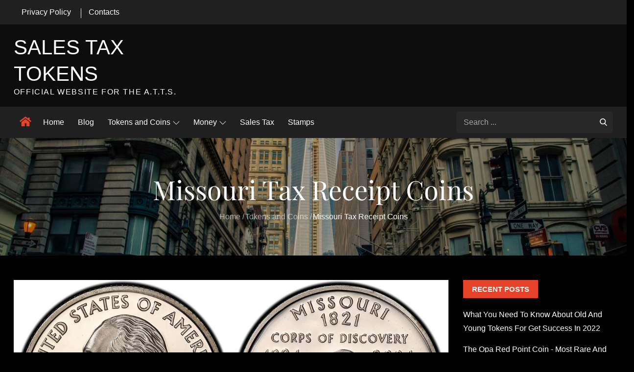

--- FILE ---
content_type: text/html; charset=utf-8
request_url: https://salestaxtokens.org/wp-includes/js/wp-emoji-release.min.js?ver=6.1.1
body_size: 9058
content:
<!DOCTYPE html>
<!--[if IE 7]>
<html class="ie ie7" lang="en-US">
<![endif]-->
<!--[if IE 8]>
<html class="ie ie8" lang="en-US">
<![endif]-->
<!--[if !(IE 7) & !(IE 8)]><!-->
<html lang="en-US">
<!--<![endif]-->
<head>
	<meta http-equiv="Content-Type" content="text/html; charset=UTF-8"/>
<meta name="viewport" content="width=device-width"/>
<title>American Tax Token Society | official website for the A.T.T.S.</title>
	<link rel="canonical" href="https://salestaxtokens.org" />
<link rel="profile" href="https://gmpg.org/xfn/11" />
<link rel="pingback" href="https://www.salestaxtokens.org/xmlrpc.php" />
<!--[if lt IE 9]>
<script src="http://www.salestaxtokens.org/wp-content/themes/twentytwelve/js/html5.js" type="text/javascript"></script>
<![endif]-->
		<script type="text/javascript">
			window._wpemojiSettings = {"baseUrl":"https:\/\/s.w.org\/images\/core\/emoji\/72x72\/","ext":".png","source":{"concatemoji":"http:\/\/www.salestaxtokens.org\/wp-includes\/js\/wp-emoji-release.min.js?ver=4.4.2"}};
			!function(a,b,c){function d(a){var c,d=b.createElement("canvas"),e=d.getContext&&d.getContext("2d"),f=String.fromCharCode;return e&&e.fillText?(e.textBaseline="top",e.font="600 32px Arial","flag"===a?(e.fillText(f(55356,56806,55356,56826),0,0),d.toDataURL().length>3e3):"diversity"===a?(e.fillText(f(55356,57221),0,0),c=e.getImageData(16,16,1,1).data.toString(),e.fillText(f(55356,57221,55356,57343),0,0),c!==e.getImageData(16,16,1,1).data.toString()):("simple"===a?e.fillText(f(55357,56835),0,0):e.fillText(f(55356,57135),0,0),0!==e.getImageData(16,16,1,1).data[0])):!1}function e(a){var c=b.createElement("script");c.src=a,c.type="text/javascript",b.getElementsByTagName("head")[0].appendChild(c)}var f,g;c.supports={simple:d("simple"),flag:d("flag"),unicode8:d("unicode8"),diversity:d("diversity")},c.DOMReady=!1,c.readyCallback=function(){c.DOMReady=!0},c.supports.simple&&c.supports.flag&&c.supports.unicode8&&c.supports.diversity||(g=function(){c.readyCallback()},b.addEventListener?(b.addEventListener("DOMContentLoaded",g,!1),a.addEventListener("load",g,!1)):(a.attachEvent("onload",g),b.attachEvent("onreadystatechange",function(){"complete"===b.readyState&&c.readyCallback()})),f=c.source||{},f.concatemoji?e(f.concatemoji):f.wpemoji&&f.twemoji&&(e(f.twemoji),e(f.wpemoji)))}(window,document,window._wpemojiSettings);
		</script>
		<style type="text/css">
img.wp-smiley,
img.emoji {
	display: inline !important;
	border: none !important;
	box-shadow: none !important;
	height: 1em !important;
	width: 1em !important;
	margin: 0 .07em !important;
	vertical-align: -0.1em !important;
	background: none !important;
	padding: 0 !important;
}
</style>
<link rel="stylesheet" id="twentytwelve-fonts-css" href="//fonts.googleapis.com/css?family=Open+Sans:400italic,700italic,400,700&amp;subset=latin,latin-ext" type="text/css" media="all"/>
<link rel="stylesheet" id="twentytwelve-style-css" href="wp-content/themes/twentytwelve/style-ver-4.4.2.css" type="text/css" media="all"/>
<!--[if lt IE 9]>
<link rel='stylesheet' id='twentytwelve-ie-css'  href='http://www.salestaxtokens.org/wp-content/themes/twentytwelve/css/ie.css?ver=20121010' type='text/css' media='all' />
<![endif]-->
<link rel="stylesheet" id="jetpack_css-css" href="wp-content/plugins/jetpack/css/jetpack-ver-3.8.2.css" type="text/css" media="all"/>
<link rel="stylesheet" id="counterize_stylesheet-css" href="wp-content/plugins/counterize/counterize.css" type="text/css" media="all"/>
<script type="text/javascript" src="wp-includes/js/jquery/jquery-ver-1.11.3.js"></script>
<script type="text/javascript" src="wp-includes/js/jquery/jquery-migrate.min-ver-1.2.1.js"></script>
<script type="text/javascript" src="wp-content/plugins/counterize/counterize.js"></script>
<link rel="https://api.w.org/" href="https://www.salestaxtokens.org/wp-json/" />
<link rel="EditURI" type="application/rsd+xml" title="RSD" href="https://www.salestaxtokens.org/xmlrpc.php?rsd" />
<link rel="wlwmanifest" type="application/wlwmanifest+xml" href="https://www.salestaxtokens.org/wp-includes/wlwmanifest.xml" /> 
<meta name="generator" content="WordPress 4.4.2"/>
<link rel="shortlink" href="https://wp.me/3BeTE" />
		<style type="text/css">.recentcomments a{display:inline !important;padding:0 !important;margin:0 !important;}</style>
			<style type="text/css" id="twentytwelve-header-css">
			.site-header h1 a,
		.site-header h2 {
			color: #565656;
		}
		</style>
<!-- Jetpack Open Graph Tags -->
<meta property="og:type" content="website"/>
<meta property="og:title" content="American Tax Token Society"/>
<meta property="og:description" content="official website for the A.T.T.S."/>
<meta property="og:url" content="http://www.salestaxtokens.org/"/>
<meta property="og:site_name" content="American Tax Token Society"/>
<meta property="og:image" content="i/blank.jpg"/>
<meta property="og:locale" content="en_US"/>
</head>
<body class="home blog custom-font-enabled single-author">
<div id="page" class="hfeed site">
	<header id="masthead" class="site-header" role="banner">
		<hgroup>
			<h1 class="site-title"><a href="/" title="American Tax Token Society" rel="home">American Tax Token Society</a></h1>
			<h2 class="site-description">official website for the A.T.T.S.</h2>
		</hgroup>
		<nav id="site-navigation" class="main-navigation" role="navigation">
			<button class="menu-toggle">Menu</button>
			<a class="assistive-text" href="#content" title="Skip to content">Skip to content</a>
			<div class="nav-menu"><ul><li class="current_page_item"><a href="/">Home</a></li><li class="page_item page-item-210"><a href="about/">About</a></li><li class="page_item page-item-130"><a href="classifieds/">Classifieds</a></li><li class="page_item page-item-53"><a href="contact/">Contact</a></li><li class="page_item page-item-55"><a href="dues/">Dues</a></li><li class="page_item page-item-214"><a href="faq-2/">FAQ</a></li><li class="page_item page-item-131"><a href="for-sale/">For Sale</a></li><li class="page_item page-item-45"><a href="history/">History</a></li><li class="page_item page-item-51"><a href="join/">Join</a></li><li class="page_item page-item-49"><a href="newsletter/">Newsletter</a></li><li class="page_item page-item-11"><a href="price-guide/">Price Guide</a></li><li class="page_item page-item-129"><a href="want-lists/">Want Lists</a></li></ul></div>
		</nav><!-- #site-navigation -->
				<a href="/"><img src="wp-content/uploads/2013/05/cropped-IMG_0339.jpg" class="header-image" width="2000" height="520" alt="American Tax Token Society"/></a>
			</header><!-- #masthead -->
	<div id="main" class="wrapper">
	<div id="primary" class="site-content">
		<div id="content" role="main">
	<article id="post-644" class="post-644 post type-post status-publish format-standard hentry category-ohio category-states category-tokens-2 tag-clock tag-doersams tag-ohio tag-token">
				<header class="entry-header">
						<h1 class="entry-title">
				<a href="ohio-doersams-clock-token/" rel="bookmark">OHIO Doersam’s Clock Token</a>
			</h1>
										<div class="comments-link">
					<a href="ohio-doersams-clock-token/#respond"><span class="leave-reply">Leave a reply</span></a>				</div><!-- .comments-link -->
					</header><!-- .entry-header -->
				<div class="entry-content">
			<div><span style="font-size: large;"><b>A request was made for information on this token. This information comes from Monte Dean’s book &#8220;Ohio Sales Tax Revenues: Stamps, Punch Cards, Tokens and Related Memorabilia.&#8221;</b></p>
<p>Mr. Monte Dean refers to the two different varieties of this token as OH-MM-1A and OH-MM-1B. The text below is from his book and published here with permission from the author. There is a photo of the OH-MM-1B elsewhere on this site (use the Ohio category link on the right side of your screen).</p>
<p><i>Doersam’s was a restaurant located at 161 North High Street in Columbus, Ohio and operated until closing sometime in the 1970’s. The reason for the clock design on the reverse of these tokens is because the restaurant featured a large clock at its entrance.</p>
<p>Of the 8 recorded sales of the OH-MM-1A the prices have varied considerably, primarily because of the categories those tokens were listed in on eBay. 7 of those sales occurred on eBay during the last 15 years, while one was listed in a standard fixed price list and did sell for the $125 asking price. The eBay prices had only one sale that would be considered “cheap” selling for $47. That was probably at that low price because it was in the Merchant Tokens section and did not mention anything at all about sales tax or Tax Pre-Paid. Someone spotted it and purchased it for what I consider to be an awfully good price.</p>
<p>The other 6 examples listed on eBay either had been categorized under sales tax tokens or at the very least listed the TAX PRE-PAID as a feature of the listing. In those cases the results were as follows:</p>
<p>Sold eBay 980201 - $101.55,<br/>
<br/>Sold eBay 000304 - $136.78,<br/>
<br/>Sold eBay 020911 - $98.90,<br/>
<br/>Sold eBay 041012 - $72.00 (beaten to death VG)<br/>
<br/>Sold eBay 051011 - $88.33,<br/>
<br/>Sold eBay 090904 - $83.50.</p>
<p>With the exception of the one that sold for $72.00 that had a wicked scratch across the obverse all of the others graded in the VF-30 to XF-40 range. I’ve never seen any example nicer than a weak Extra Fine, which indicates these did see some handling either as pocket pieces or in actual commerce. I’ve never seen or heard of one in anything close to uncirculated condition and if one did become available, I would certainly think that such an example would bring an even higher price than those seen above.</p>
<p>The OH-MM-1B caused considerable confusion for many years as it was listed as “same but canceled” in most early listings with no indication of how that cancelling was performed. In the American Tax Token Society Newsletter issue #86 of 940901 it was still listed as such with that information coming from the above mentioned book Ohio Merchant Tokens by Lipscomb. We did not see a photo or illustration of this piece until it was reported by Michael Florer in the ATTS Newsletter #150 of 100901.</p>
<p>Although we have known about this variety with the punched out TAX PRE- PAID for three decades, we only saw an actual example of it two years ago. This helps to confirm its R8 rarity rating.</p>
<p>The OH-MM-1B has only been exchanged 3 times that I am aware of. One exchange was by trade and twice by purchase with both sales occurring on eBay. In trades that involve more than one token, which this trade did, it is sometimes difficult to put an exact “trade value” on an individual piece when there are a number of items going in both directions. I would say a reasonable amount this token “fetched” as a trade item was right at the $100.00 mark.</p>
<p>The two sales on eBay were: 090913 for $111.00 and 100110 for $133.33.</p>
<p>There was another example available from a seller in Minnesota who was initially asking $175 for his example which was in okay VF-30 condition. That seller eventually lowered his asking price down to $100 but as of this writing no sale at that reduced price had been made.</p>
<p>It might appear strange that the OH-MM-1B does not far outdistance the selling price of its slightly more common brother, but the potential sale I mentioned above gives some good reason why it has not found a higher price than the OH-MM-1A. That reason is simply that many collectors who may already have the OH-MM-1A are just not interested in spending that much money on what is essentially a very slightly different duplicate of what they already own.</p>
<p>If these were $30, or perhaps even $50 tokens, then having both would probably be a lot more desirable. But since they often top the $100 mark, which seems to be a line in the sand for most STT collectors, few, if any, are willing to pay that higher price for something so much like what they already own.</p>
<p>If you don’t have one or the other and the OH-MM-1B does become available I’d say that anything in the $80-100 range is a darned good price. Going up into the $130- $150 area isn’t bad if it’s a nice condition example (XF-40 or better), but it really should be a super yummy looker to deserve that price.</i></p>
<p></span></div>
					</div><!-- .entry-content -->
		<footer class="entry-meta">
			This entry was posted in <a href="category/states/ohio/" rel="category tag">Ohio</a>, <a href="category/states/" rel="category tag">States</a>, <a href="category/tokens-2/" rel="category tag">Tokens</a> and tagged <a href="tag/clock/" rel="tag">clock</a>, <a href="tag/doersams/" rel="tag">Doersam's</a>, <a href="tag/ohio/" rel="tag">Ohio</a>, <a href="tag/token/" rel="tag">token</a> on <a href="ohio-doersams-clock-token/" title="10:43 am" rel="bookmark"><time class="entry-date" datetime="2015-02-08T10:43:19+00:00">February 8, 2015</time></a><span class="by-author"> by <span class="author vcard"><a class="url fn n" href="author/admin/" title="View all posts by admin" rel="author">admin</a></span></span>.								</footer><!-- .entry-meta -->
	</article><!-- #post -->
	<article id="post-636" class="post-636 post type-post status-publish format-standard hentry category-illinois category-states category-tokens-2">
				<header class="entry-header">
						<h1 class="entry-title">
				<a href="a-submission-from-one-of-our-readers-tazewell/" rel="bookmark">A submission from one of our readers (Tazewell)</a>
			</h1>
										<div class="comments-link">
					<a href="a-submission-from-one-of-our-readers-tazewell/#comments">1 Reply</a>				</div><!-- .comments-link -->
					</header><!-- .entry-header -->
				<div class="entry-content">
			<div><span style="font-size: large;">One of our readers, George, answered a call for submissions and sent us a couple of photos of his Tazewell token, from Illinois. This particular token had quite a few die varieties and a mintage of 100,000. Thank you George!</p>
<p><p><a href="wp-content/uploads/2014/11/Token-Tax-Tazewell-County-Illinois-Quarter-Cent-01.jpg"><img src="wp-content/uploads/2014/11/Token-Tax-Tazewell-County-Illinois-Quarter-Cent-01.jpg" alt="Token - Tax - Tazewell County Illinois Quarter Cent 01" width="1552" height="2592" class="aligncenter size-full wp-image-637" srcset="  wp-content/uploads/2014/11/Token-Tax-Tazewell-County-Illinois-Quarter-Cent-01.jpg 1552w" sizes="(max-width: 1552px) 100vw, 1552px"/></a></p>
<p><a href="wp-content/uploads/2014/11/Token-Tax-Tazewell-County-Illinois-Quarter-Cent-02.jpg"><img src="wp-content/uploads/2014/11/Token-Tax-Tazewell-County-Illinois-Quarter-Cent-02.jpg" alt="Token - Tax - Tazewell County Illinois Quarter Cent 02" width="1552" height="2592" class="aligncenter size-full wp-image-638" srcset="  wp-content/uploads/2014/11/Token-Tax-Tazewell-County-Illinois-Quarter-Cent-02.jpg 1552w" sizes="(max-width: 1552px) 100vw, 1552px"/></a></p>
<p>And, here is what a cleaner version of the same token looks like:</p>
<p><a href="wp-content/uploads/2014/11/MVC-783F.jpg"><img src="wp-content/uploads/2014/11/MVC-783F.jpg" alt="MVC-783F" width="400" height="400" class="aligncenter size-full wp-image-639" srcset="  wp-content/uploads/2014/11/MVC-783F.jpg 400w" sizes="(max-width: 400px) 100vw, 400px"/></a></p>
<p><a href="wp-content/uploads/2014/11/MVC-784F.jpg"><img src="wp-content/uploads/2014/11/MVC-784F.jpg" alt="MVC-784F" width="404" height="400" class="aligncenter size-full wp-image-640" srcset=" wp-content/uploads/2014/11/MVC-784F.jpg 404w" sizes="(max-width: 404px) 100vw, 404px"/></a></p>
<p></span></div>
					</div><!-- .entry-content -->
		<footer class="entry-meta">
			This entry was posted in <a href="category/states/illinois/" rel="category tag">Illinois</a>, <a href="category/states/" rel="category tag">States</a>, <a href="category/tokens-2/" rel="category tag">Tokens</a> on <a href="a-submission-from-one-of-our-readers-tazewell/" title="1:28 pm" rel="bookmark"><time class="entry-date" datetime="2014-11-25T13:28:19+00:00">November 25, 2014</time></a><span class="by-author"> by <span class="author vcard"><a class="url fn n" href="author/admin/" title="View all posts by admin" rel="author">admin</a></span></span>.								</footer><!-- .entry-meta -->
	</article><!-- #post -->
	<article id="post-629" class="post-629 post type-post status-publish format-standard hentry category-misc">
				<header class="entry-header">
						<h1 class="entry-title">
				<a href="request-for-content-2014/" rel="bookmark">Request for content (2014)</a>
			</h1>
										<div class="comments-link">
					<a href="request-for-content-2014/#comments">2 Replies</a>				</div><!-- .comments-link -->
					</header><!-- .entry-header -->
				<div class="entry-content">
			<div><span style="font-size: large;">Attention all ATTS members:</p>
<p>As you may have noticed, this website has not had any new material for the year 2014. This is due to the fact that none of our members have contacted me to contribute anything.</p>
<p>Please consider helping this website stay relevant by contributing content to it. Your contribution can be as simple as a couple of photos of your collection or of a specific piece or pieces from your collection or an old article of yours that was once published in the newsletter. Don’t feel that just because you don’t have a bunch of R-9′s and R-10′s to take photos of that we aren’t interested in your story, because we are!</p>
<p>Get in touch & get involved!</p>
<p></span></div>
					</div><!-- .entry-content -->
		<footer class="entry-meta">
			This entry was posted in <a href="category/misc/" rel="category tag">Misc</a> on <a href="request-for-content-2014/" title="3:04 pm" rel="bookmark"><time class="entry-date" datetime="2014-06-10T15:04:14+00:00">June 10, 2014</time></a><span class="by-author"> by <span class="author vcard"><a class="url fn n" href="author/admin/" title="View all posts by admin" rel="author">admin</a></span></span>.								</footer><!-- .entry-meta -->
	</article><!-- #post -->
	<article id="post-616" class="post-616 post type-post status-publish format-standard hentry category-illinois category-states category-tokens-2 tag-140 tag-copper tag-illinois tag-mercer-county tag-provisional tag-tokens">
				<header class="entry-header">
						<h1 class="entry-title">
				<a href="mercer-county-provisional/" rel="bookmark">Mercer County Provisional</a>
			</h1>
										<div class="comments-link">
					<a href="mercer-county-provisional/#respond"><span class="leave-reply">Leave a reply</span></a>				</div><!-- .comments-link -->
					</header><!-- .entry-header -->
				<div class="entry-content">
			<div><span style="font-size: large;">Here’s another in our series of the many different Illinois provisional sales tax tokens.</p>
<p><p>This is the provisional token from Mercer County, IL. It is listed in the M&#038;D book as number &#8220;L61&#8221;, held the value of a quarter of a cent at the time, had a rarity rating of R1 at the time of the M&#038;D book and is made of copper.</p>
<p><a href="wp-content/uploads/2013/12/MVC-635F.jpg"><img src="wp-content/uploads/2013/12/MVC-635F.jpg" alt="MVC-635F" width="348" height="326" class="aligncenter size-full wp-image-617" srcset=" wp-content/uploads/2013/12/MVC-635F.jpg 348w" sizes="(max-width: 348px) 100vw, 348px"/></a></p>
<p><a href="wp-content/uploads/2013/12/MVC-636F.jpg"><img src="wp-content/uploads/2013/12/MVC-636F.jpg" alt="MVC-636F" width="352" height="326" class="aligncenter size-full wp-image-618"/></a></p>
<p>
<p></span></div>
					</div><!-- .entry-content -->
		<footer class="entry-meta">
			This entry was posted in <a href="category/states/illinois/" rel="category tag">Illinois</a>, <a href="category/states/" rel="category tag">States</a>, <a href="category/tokens-2/" rel="category tag">Tokens</a> and tagged <a href="tag/14/" rel="tag">1/4</a>, <a href="tag/copper/" rel="tag">copper</a>, <a href="tag/illinois/" rel="tag">Illinois</a>, <a href="tag/mercer-county/" rel="tag">Mercer County</a>, <a href="tag/provisional/" rel="tag">provisional</a>, <a href="tag/tokens/" rel="tag">tokens</a> on <a href="mercer-county-provisional/" title="10:46 am" rel="bookmark"><time class="entry-date" datetime="2013-12-09T10:46:55+00:00">December 9, 2013</time></a><span class="by-author"> by <span class="author vcard"><a class="url fn n" href="author/admin/" title="View all posts by admin" rel="author">admin</a></span></span>.								</footer><!-- .entry-meta -->
	</article><!-- #post -->
	<article id="post-608" class="post-608 post type-post status-publish format-standard hentry category-illinois category-states category-tokens-2 tag-140 tag-aluminum tag-business-mens-association tag-illinois tag-provisional tag-rossville tag-tokens">
				<header class="entry-header">
						<h1 class="entry-title">
				<a href="rossville-provisional/" rel="bookmark">Rossville Provisional</a>
			</h1>
										<div class="comments-link">
					<a href="rossville-provisional/#respond"><span class="leave-reply">Leave a reply</span></a>				</div><!-- .comments-link -->
					</header><!-- .entry-header -->
				<div class="entry-content">
			<div><span style="font-size: large;">Here’s another in our series of the many different Illinois provisional sales tax tokens.</p>
<p><p>This is the provisional token from Rossville, IL. It is listed in the M&#038;D book as number &#8220;L89&#8221;, held the value of a quarter of a cent at the time, had a rarity rating of R5 at the time of the M&#038;D book and is made of aluminum.</p>
<p>The initials &#8220;B.M.A.&#8221; on the token stand for &#8220;Business Mens Association&#8221;.</p>
<p><a href="wp-content/uploads/2013/11/MVC-989F.jpg"><img src="wp-content/uploads/2013/11/MVC-989F.jpg" alt="MVC-989F" width="251" height="250" class="aligncenter size-full wp-image-609"/></a></p>
<p><a href="wp-content/uploads/2013/11/MVC-990F.jpg"><img src="wp-content/uploads/2013/11/MVC-990F.jpg" alt="MVC-990F" width="253" height="250" class="aligncenter size-full wp-image-610"/></a></p>
<p>
<p></span></div>
					</div><!-- .entry-content -->
		<footer class="entry-meta">
			This entry was posted in <a href="category/states/illinois/" rel="category tag">Illinois</a>, <a href="category/states/" rel="category tag">States</a>, <a href="category/tokens-2/" rel="category tag">Tokens</a> and tagged <a href="tag/14/" rel="tag">1/4</a>, <a href="tag/aluminum/" rel="tag">aluminum</a>, <a href="tag/business-mens-association/" rel="tag">Business Mens Association</a>, <a href="tag/illinois/" rel="tag">Illinois</a>, <a href="tag/provisional/" rel="tag">provisional</a>, <a href="tag/rossville/" rel="tag">Rossville</a>, <a href="tag/tokens/" rel="tag">tokens</a> on <a href="rossville-provisional/" title="4:40 am" rel="bookmark"><time class="entry-date" datetime="2013-11-24T04:40:12+00:00">November 24, 2013</time></a><span class="by-author"> by <span class="author vcard"><a class="url fn n" href="author/admin/" title="View all posts by admin" rel="author">admin</a></span></span>.								</footer><!-- .entry-meta -->
	</article><!-- #post -->
	<article id="post-597" class="post-597 post type-post status-publish format-standard hentry category-illinois category-states category-tokens-2 tag-140 tag-aluminum tag-illinois tag-mattoon tag-provisional tag-tokens">
				<header class="entry-header">
						<h1 class="entry-title">
				<a href="mattoon-provisional/" rel="bookmark">Mattoon Provisional</a>
			</h1>
										<div class="comments-link">
					<a href="mattoon-provisional/#comments">1 Reply</a>				</div><!-- .comments-link -->
					</header><!-- .entry-header -->
				<div class="entry-content">
			<div><span style="font-size: large;">Here’s another in our series of the many different Illinois provisional sales tax tokens.</p>
<p><p>This is the provisional token from Mattoon, IL. It is listed in the M&#038;D book as number &#8220;L59&#8221;, held the value of a quarter of a cent at the time, had a rarity rating of R4 at the time of the M&#038;D book and is made of aluminum.</p>
<p><p>
<a href="wp-content/uploads/2013/11/MVC-631F.jpg"><img src="wp-content/uploads/2013/11/MVC-631F.jpg" alt="MVC-631F" width="327" height="316" class="aligncenter size-full wp-image-598"/></a></p>
<p><a href="wp-content/uploads/2013/11/MVC-632F.jpg"><img src="wp-content/uploads/2013/11/MVC-632F.jpg" alt="MVC-632F" width="328" height="316" class="aligncenter size-full wp-image-599" srcset=" wp-content/uploads/2013/11/MVC-632F.jpg 328w" sizes="(max-width: 328px) 100vw, 328px"/></a></p>
<p></span></div>
					</div><!-- .entry-content -->
		<footer class="entry-meta">
			This entry was posted in <a href="category/states/illinois/" rel="category tag">Illinois</a>, <a href="category/states/" rel="category tag">States</a>, <a href="category/tokens-2/" rel="category tag">Tokens</a> and tagged <a href="tag/14/" rel="tag">1/4</a>, <a href="tag/aluminum/" rel="tag">aluminum</a>, <a href="tag/illinois/" rel="tag">Illinois</a>, <a href="tag/mattoon/" rel="tag">Mattoon</a>, <a href="tag/provisional/" rel="tag">provisional</a>, <a href="tag/tokens/" rel="tag">tokens</a> on <a href="mattoon-provisional/" title="9:30 am" rel="bookmark"><time class="entry-date" datetime="2013-11-09T09:30:54+00:00">November 9, 2013</time></a><span class="by-author"> by <span class="author vcard"><a class="url fn n" href="author/admin/" title="View all posts by admin" rel="author">admin</a></span></span>.								</footer><!-- .entry-meta -->
	</article><!-- #post -->
	<article id="post-590" class="post-590 post type-post status-publish format-standard hentry category-illinois category-states category-tokens-2 tag-140 tag-chamber-of-commerce tag-copper tag-illinois tag-la-salle tag-provisional tag-tokens">
				<header class="entry-header">
						<h1 class="entry-title">
				<a href="la-salle-provisional/" rel="bookmark">La Salle Provisional</a>
			</h1>
										<div class="comments-link">
					<a href="la-salle-provisional/#comments">6 Replies</a>				</div><!-- .comments-link -->
					</header><!-- .entry-header -->
				<div class="entry-content">
			<div><span style="font-size: large;">Here’s another in our series of the many different Illinois provisional sales tax tokens.</p>
<p><p>This is the provisional token from La Salle, IL and was redeemable at the Chamber of Commerce. It is listed in the M&#038;D book as number &#8220;L54&#8221;, held the value of a quarter of a cent at the time, had a rarity rating of R3 at the time of the M&#038;D book and is made of copper.</p>
<p><p>You may notice that this is the first of the Illinois tokens that I’ve posted which has the same front &#038; back.</p>
<p><p><a href="wp-content/uploads/2013/10/MVC-982F.jpg"><img src="wp-content/uploads/2013/10/MVC-982F.jpg" alt="MVC-982F" width="500" height="250" class="aligncenter size-full wp-image-591" srcset=" wp-content/uploads/2013/10/MVC-982F.jpg 500w" sizes="(max-width: 500px) 100vw, 500px"/></a></p>
<p></span></div>
					</div><!-- .entry-content -->
		<footer class="entry-meta">
			This entry was posted in <a href="category/states/illinois/" rel="category tag">Illinois</a>, <a href="category/states/" rel="category tag">States</a>, <a href="category/tokens-2/" rel="category tag">Tokens</a> and tagged <a href="tag/14/" rel="tag">1/4</a>, <a href="tag/chamber-of-commerce/" rel="tag">Chamber of Commerce</a>, <a href="tag/copper/" rel="tag">copper</a>, <a href="tag/illinois/" rel="tag">Illinois</a>, <a href="tag/la-salle/" rel="tag">La Salle</a>, <a href="tag/provisional/" rel="tag">provisional</a>, <a href="tag/tokens/" rel="tag">tokens</a> on <a href="la-salle-provisional/" title="8:01 am" rel="bookmark"><time class="entry-date" datetime="2013-10-28T08:01:05+00:00">October 28, 2013</time></a><span class="by-author"> by <span class="author vcard"><a class="url fn n" href="author/admin/" title="View all posts by admin" rel="author">admin</a></span></span>.								</footer><!-- .entry-meta -->
	</article><!-- #post -->
	<article id="post-583" class="post-583 post type-post status-publish format-standard hentry category-illinois category-states category-tokens-2 tag-140 tag-aluminum tag-illinois tag-merchants-association tag-monmouth tag-provisional tag-retail tag-tokens">
				<header class="entry-header">
						<h1 class="entry-title">
				<a href="monmouth-provisional/" rel="bookmark">Monmouth Provisional</a>
			</h1>
										<div class="comments-link">
					<a href="monmouth-provisional/#respond"><span class="leave-reply">Leave a reply</span></a>				</div><!-- .comments-link -->
					</header><!-- .entry-header -->
				<div class="entry-content">
			<div><span style="font-size: large;">Here’s another in our series of the many different Illinois provisional sales tax tokens.</p>
<p><p>This is the provisional token from Monmouth, IL. It is listed in the M&#038;D book as number &#8220;L65&#8221;, held the value of a quarter of a cent at the time, had a rarity rating of R5 at the time of the M&#038;D book and is made of aluminum.</p>
<p><p>The rear of the token has the text &#8220;Retail Merchants Association&#8221;.</p>
<p><p><a href="wp-content/uploads/2013/10/MVC-991F.jpg"><img src="wp-content/uploads/2013/10/MVC-991F.jpg" alt="MVC-991F" width="277" height="275" class="aligncenter size-full wp-image-586"/></a></p>
<p><a href="wp-content/uploads/2013/10/MVC-992F.jpg"><img src="wp-content/uploads/2013/10/MVC-992F.jpg" alt="MVC-992F" width="275" height="275" class="aligncenter size-full wp-image-587" srcset=" wp-content/uploads/2013/10/MVC-992F.jpg 275w" sizes="(max-width: 275px) 100vw, 275px"/></a></p>
<p></span></div>
					</div><!-- .entry-content -->
		<footer class="entry-meta">
			This entry was posted in <a href="category/states/illinois/" rel="category tag">Illinois</a>, <a href="category/states/" rel="category tag">States</a>, <a href="category/tokens-2/" rel="category tag">Tokens</a> and tagged <a href="tag/14/" rel="tag">1/4</a>, <a href="tag/aluminum/" rel="tag">aluminum</a>, <a href="tag/illinois/" rel="tag">Illinois</a>, <a href="tag/merchants-association/" rel="tag">Merchants Association</a>, <a href="tag/monmouth/" rel="tag">Monmouth</a>, <a href="tag/provisional/" rel="tag">provisional</a>, <a href="tag/retail/" rel="tag">Retail</a>, <a href="tag/tokens/" rel="tag">tokens</a> on <a href="monmouth-provisional/" title="10:05 am" rel="bookmark"><time class="entry-date" datetime="2013-10-25T10:05:59+00:00">October 25, 2013</time></a><span class="by-author"> by <span class="author vcard"><a class="url fn n" href="author/admin/" title="View all posts by admin" rel="author">admin</a></span></span>.								</footer><!-- .entry-meta -->
	</article><!-- #post -->
	<article id="post-574" class="post-574 post type-post status-publish format-standard hentry category-illinois category-states category-tokens-2 tag-140 tag-brass tag-gillespie tag-illinois tag-merchants-association tag-provisional tag-tokens tag-united-states-money">
				<header class="entry-header">
						<h1 class="entry-title">
				<a href="gillespie-provisional/" rel="bookmark">Gillespie Provisional</a>
			</h1>
										<div class="comments-link">
					<a href="gillespie-provisional/#comments">3 Replies</a>				</div><!-- .comments-link -->
					</header><!-- .entry-header -->
				<div class="entry-content">
			<div><span style="font-size: large;">Here’s another in our series of the many different Illinois provisional sales tax tokens.</p>
<p><p>This is the provisional token from Gillespie, IL. It is listed in the M&#038;D book as number &#8220;L41&#8221;, held the value of a quarter of a cent at the time, had a rarity rating of R3 at the time of the M&#038;D book and is made of brass.</p>
<p><p>An interesting thing about this token is that it says &#8220;<i>United States Money</i>&#8221; on the rear.</p>
<p><p><a href="wp-content/uploads/2013/10/MVC-979F-2.jpg"><img src="wp-content/uploads/2013/10/MVC-979F-2.jpg" alt="MVC-979F (2)" width="307" height="300" class="aligncenter size-full wp-image-575" srcset=" wp-content/uploads/2013/10/MVC-979F-2.jpg 307w" sizes="(max-width: 307px) 100vw, 307px"/></a></p>
<p><a href="wp-content/uploads/2013/10/MVC-980F-2.jpg"><img src="wp-content/uploads/2013/10/MVC-980F-2.jpg" alt="MVC-980F (2)" width="306" height="300" class="aligncenter size-full wp-image-576" srcset=" wp-content/uploads/2013/10/MVC-980F-2.jpg 306w" sizes="(max-width: 306px) 100vw, 306px"/></a></p>
<p></span></div>
					</div><!-- .entry-content -->
		<footer class="entry-meta">
			This entry was posted in <a href="category/states/illinois/" rel="category tag">Illinois</a>, <a href="category/states/" rel="category tag">States</a>, <a href="category/tokens-2/" rel="category tag">Tokens</a> and tagged <a href="tag/14/" rel="tag">1/4</a>, <a href="tag/brass/" rel="tag">brass</a>, <a href="tag/gillespie/" rel="tag">Gillespie</a>, <a href="tag/illinois/" rel="tag">Illinois</a>, <a href="tag/merchants-association/" rel="tag">Merchants Association</a>, <a href="tag/provisional/" rel="tag">provisional</a>, <a href="tag/tokens/" rel="tag">tokens</a>, <a href="tag/united-states-money/" rel="tag">United States Money</a> on <a href="gillespie-provisional/" title="10:34 am" rel="bookmark"><time class="entry-date" datetime="2013-10-23T10:34:23+00:00">October 23, 2013</time></a><span class="by-author"> by <span class="author vcard"><a class="url fn n" href="author/admin/" title="View all posts by admin" rel="author">admin</a></span></span>.								</footer><!-- .entry-meta -->
	</article><!-- #post -->
	<article id="post-569" class="post-569 post type-post status-publish format-standard hentry category-illinois category-states category-tokens-2 tag-140 tag-aluminum tag-chamber-of-commerce tag-hoopeston tag-illinois tag-provisional tag-tokens">
				<header class="entry-header">
						<h1 class="entry-title">
				<a href="hoopeston-provisional/" rel="bookmark">Hoopeston Provisional</a>
			</h1>
										<div class="comments-link">
					<a href="hoopeston-provisional/#comments">3 Replies</a>				</div><!-- .comments-link -->
					</header><!-- .entry-header -->
				<div class="entry-content">
			<div><span style="font-size: large;">Here’s another in our series of the many different Illinois provisional sales tax tokens.</p>
<p><p>This is the provisional token from Hoopeston Chamber of Commerce. It is listed in the M&#038;D book as number &#8220;L42&#8221;, held the value of a quarter of a cent at the time, had a rarity rating of R3 at the time of the M&#038;D book and is made of aluminum.</p>
<p><p>I’ve said twice now that the token in question &#8220;had a rarity rating of [such-and-such] at the time of the M&#038;D book&#8221; because the book is now 20 years old and it’s always possible that the rarity might have changed. Currently, Monte Dean is working on a new book (the 4th volume in his series) which is due out next Spring, and I’m sure that we can expect many of these rarity ratings to be updated.</p>
<p><p><a href="wp-content/uploads/2013/10/MVC-977F-2.jpg"><img src="wp-content/uploads/2013/10/MVC-977F-2.jpg" alt="MVC-977F (2)" width="278" height="275" class="aligncenter size-full wp-image-570"/></a></p>
<p><a href="wp-content/uploads/2013/10/MVC-978F-2.jpg"><img src="wp-content/uploads/2013/10/MVC-978F-2.jpg" alt="MVC-978F (2)" width="275" height="275" class="aligncenter size-full wp-image-571" srcset=" wp-content/uploads/2013/10/MVC-978F-2.jpg 275w" sizes="(max-width: 275px) 100vw, 275px"/></a></p>
<p></span></div>
					</div><!-- .entry-content -->
		<footer class="entry-meta">
			This entry was posted in <a href="category/states/illinois/" rel="category tag">Illinois</a>, <a href="category/states/" rel="category tag">States</a>, <a href="category/tokens-2/" rel="category tag">Tokens</a> and tagged <a href="tag/14/" rel="tag">1/4</a>, <a href="tag/aluminum/" rel="tag">aluminum</a>, <a href="tag/chamber-of-commerce/" rel="tag">Chamber of Commerce</a>, <a href="tag/hoopeston/" rel="tag">Hoopeston</a>, <a href="tag/illinois/" rel="tag">Illinois</a>, <a href="tag/provisional/" rel="tag">provisional</a>, <a href="tag/tokens/" rel="tag">tokens</a> on <a href="hoopeston-provisional/" title="9:05 am" rel="bookmark"><time class="entry-date" datetime="2013-10-21T09:05:14+00:00">October 21, 2013</time></a><span class="by-author"> by <span class="author vcard"><a class="url fn n" href="author/admin/" title="View all posts by admin" rel="author">admin</a></span></span>.								</footer><!-- .entry-meta -->
	</article><!-- #post -->
					<nav id="nav-below" class="navigation" role="navigation">
			<h3 class="assistive-text">Post navigation</h3>
			<div class="nav-previous"><a href="page/2/"><span class="meta-nav">&larr;</span> Older posts</a></div>
			<div class="nav-next"></div>
		</nav><!-- .navigation -->
		</div><!-- #content -->
	</div><!-- #primary -->
			<div id="secondary" class="widget-area" role="complementary">
			<aside id="search-2" class="widget widget_search"><form role="search" method="get" id="searchform" class="searchform" action="/">
				<div>
					<label class="screen-reader-text" for="s">Search for:</label>
					<input type="text" value="" name="s" id="s"/>
					<input type="submit" id="searchsubmit" value="Search"/>
				</div>
			</form></aside>		<aside id="recent-posts-2" class="widget widget_recent_entries">		<h3 class="widget-title">Recent Posts</h3>		<ul>
					<li>
				<a href="ohio-doersams-clock-token/">OHIO Doersam’s Clock Token</a>
						</li>
					<li>
				<a href="a-submission-from-one-of-our-readers-tazewell/">A submission from one of our readers (Tazewell)</a>
						</li>
					<li>
				<a href="request-for-content-2014/">Request for content (2014)</a>
						</li>
					<li>
				<a href="mercer-county-provisional/">Mercer County Provisional</a>
						</li>
					<li>
				<a href="rossville-provisional/">Rossville Provisional</a>
						</li>
				</ul>
		</aside>		<aside id="recent-comments-2" class="widget widget_recent_comments"><h3 class="widget-title">Recent Comments</h3><ul id="recentcomments"><li class="recentcomments"><span class="comment-author-link">Jon</span> on <a href="want-lists/#comment-76137">Want Lists</a></li><li class="recentcomments"><span class="comment-author-link">Steve</span> on <a href="classifieds/#comment-75853">Classifieds</a></li><li class="recentcomments"><span class="comment-author-link">Rob</span> on <a href="classifieds/#comment-75444">Classifieds</a></li><li class="recentcomments"><span class="comment-author-link">Monte</span> on <a href="price-guide/#comment-72828">Price Guide</a></li><li class="recentcomments"><span class="comment-author-link">Bob</span> on <a href="price-guide/#comment-72783">Price Guide</a></li></ul></aside><aside id="archives-2" class="widget widget_archive"><h3 class="widget-title">Archives</h3>		<ul>
			<li><a href="2015/02/">February 2015</a></li>
	<li><a href="2014/11/">November 2014</a></li>
	<li><a href="2014/06/">June 2014</a></li>
	<li><a href="2013/12/">December 2013</a></li>
	<li><a href="2013/11/">November 2013</a></li>
	<li><a href="2013/10/">October 2013</a></li>
	<li><a href="2013/09/">September 2013</a></li>
	<li><a href="2013/08/">August 2013</a></li>
	<li><a href="2013/07/">July 2013</a></li>
	<li><a href="2013/06/">June 2013</a></li>
		</ul>
		</aside><aside id="categories-2" class="widget widget_categories"><h3 class="widget-title">Categories</h3>		<ul>
	<li class="cat-item cat-item-100"><a href="category/states/alabama/">Alabama</a>
</li>
	<li class="cat-item cat-item-79"><a href="category/anti/">Anti</a>
</li>
	<li class="cat-item cat-item-99"><a href="category/states/arizona/">Arizona</a>
</li>
	<li class="cat-item cat-item-125"><a href="category/articles/">Articles</a>
</li>
	<li class="cat-item cat-item-96"><a href="category/states/california-states/">California</a>
</li>
	<li class="cat-item cat-item-74"><a href="category/canadian/">Canadian</a>
</li>
	<li class="cat-item cat-item-113"><a href="category/states/colorado/">Colorado</a>
</li>
	<li class="cat-item cat-item-55"><a href="category/counter-stamps/">Counter-Stamps</a>
</li>
	<li class="cat-item cat-item-20"><a href="category/errors/">Errors</a>
</li>
	<li class="cat-item cat-item-83"><a href="category/states/illinois/">Illinois</a>
</li>
	<li class="cat-item cat-item-5"><a href="category/introduction/">Introduction</a>
</li>
	<li class="cat-item cat-item-61"><a href="category/states/iowa/">Iowa</a>
</li>
	<li class="cat-item cat-item-65"><a href="category/states/kansas/">Kansas</a>
</li>
	<li class="cat-item cat-item-21"><a href="category/states/kentucky/">Kentucky</a>
</li>
	<li class="cat-item cat-item-102"><a href="category/states/louisiana/">Louisiana</a>
</li>
	<li class="cat-item cat-item-118"><a href="category/states/michigan/">Michigan</a>
</li>
	<li class="cat-item cat-item-43"><a href="category/misc/">Misc</a>
</li>
	<li class="cat-item cat-item-103"><a href="category/states/mississippi/">Mississippi</a>
</li>
	<li class="cat-item cat-item-38"><a href="category/states/missouri/">Missouri</a>
</li>
	<li class="cat-item cat-item-116"><a href="category/states/nebraska/">Nebraska</a>
</li>
	<li class="cat-item cat-item-107"><a href="category/states/new-mexico/">New Mexico</a>
</li>
	<li class="cat-item cat-item-117"><a href="category/states/north-carolina/">North Carolina</a>
</li>
	<li class="cat-item cat-item-11"><a href="category/states/ohio/">Ohio</a>
</li>
	<li class="cat-item cat-item-19"><a href="category/states/oklahoma/">Oklahoma</a>
</li>
	<li class="cat-item cat-item-115"><a href="category/states/oregon/">Oregon</a>
</li>
	<li class="cat-item cat-item-69"><a href="category/patterns/">Patterns</a>
</li>
	<li class="cat-item cat-item-37"><a href="category/punch-cards-2/">Punch Cards</a>
</li>
	<li class="cat-item cat-item-84"><a href="category/scrip/">Scrip</a>
</li>
	<li class="cat-item cat-item-22"><a href="category/stamps-2/">Stamps</a>
</li>
	<li class="cat-item cat-item-42"><a href="category/states/">States</a>
</li>
	<li class="cat-item cat-item-25"><a href="category/tokens-2/">Tokens</a>
</li>
	<li class="cat-item cat-item-101"><a href="category/states/utah/">Utah</a>
</li>
	<li class="cat-item cat-item-91"><a href="category/states/washington/">Washington</a>
</li>
		</ul>
</aside><aside id="meta-2" class="widget widget_meta"><h3 class="widget-title">Meta</h3>			<ul>
			<li><a href="/">Register</a></li>			<li><a href="/">Log in</a></li>
			<li><a href="/">Entries <abbr title="Really Simple Syndication">RSS</abbr></a></li>
			<li><a href="/">Comments <abbr title="Really Simple Syndication">RSS</abbr></a></li>
			<li>WordPress.org</li>			</ul>
			</aside>		</div><!-- #secondary -->
		</div><!-- #main .wrapper -->
	<footer id="colophon" role="contentinfo">
		<div class="site-info">
						Proudly powered by WordPress
		</div><!-- .site-info -->
	</footer><!-- #colophon -->
</div><!-- #page -->
<div class="wordpress-hit-counter" align="center"><img src="wp-content/plugins/wordpress-hit-counter/styles/Basic/2/0.gif"><img src="wp-content/plugins/wordpress-hit-counter/styles/Basic/2/6.gif"><img src="wp-content/plugins/wordpress-hit-counter/styles/Basic/2/2.gif"><img src="wp-content/plugins/wordpress-hit-counter/styles/Basic/2/9.gif"><img src="wp-content/plugins/wordpress-hit-counter/styles/Basic/2/3.gif"><img src="wp-content/plugins/wordpress-hit-counter/styles/Basic/2/0.gif"><img src="wp-content/plugins/wordpress-hit-counter/styles/Basic/2/3.gif"></div>	<div style="display:none">
	</div>
<script type="text/javascript" src="wp-content/js/devicepx-jetpack-ver-201609.js"></script>
<script type="text/javascript" src="js/gprofiles-ver-2016Maraa.js"></script>
<script type="text/javascript">
/* <![CDATA[ */
var WPGroHo = {"my_hash":""};
/* ]]> */
</script>
<script type="text/javascript" src="wp-content/plugins/jetpack/modules/wpgroho-ver-4.4.2.js"></script>
<script type="text/javascript" src="wp-content/themes/twentytwelve/js/navigation-ver-20140711.js"></script>
<script type="text/javascript" src="wp-includes/js/wp-embed.min-ver-4.4.2.js"></script>
<script type="text/javascript" src="e-201609.js" async defer></script>
</body>
</html>

--- FILE ---
content_type: text/html; charset=utf-8
request_url: https://salestaxtokens.org/piwik.php
body_size: 9131
content:
<!DOCTYPE html>
<!--[if IE 7]>
<html class="ie ie7" lang="en-US">
<![endif]-->
<!--[if IE 8]>
<html class="ie ie8" lang="en-US">
<![endif]-->
<!--[if !(IE 7) & !(IE 8)]><!-->
<html lang="en-US">
<!--<![endif]-->
<head>
	<meta http-equiv="Content-Type" content="text/html; charset=UTF-8"/>
<meta name="viewport" content="width=device-width"/>
<title>American Tax Token Society | official website for the A.T.T.S.</title>
	<link rel="canonical" href="https://salestaxtokens.org" />
<link rel="profile" href="https://gmpg.org/xfn/11" />
<link rel="pingback" href="https://www.salestaxtokens.org/xmlrpc.php" />
<!--[if lt IE 9]>
<script src="http://www.salestaxtokens.org/wp-content/themes/twentytwelve/js/html5.js" type="text/javascript"></script>
<![endif]-->
		<script type="text/javascript">
			window._wpemojiSettings = {"baseUrl":"https:\/\/s.w.org\/images\/core\/emoji\/72x72\/","ext":".png","source":{"concatemoji":"http:\/\/www.salestaxtokens.org\/wp-includes\/js\/wp-emoji-release.min.js?ver=4.4.2"}};
			!function(a,b,c){function d(a){var c,d=b.createElement("canvas"),e=d.getContext&&d.getContext("2d"),f=String.fromCharCode;return e&&e.fillText?(e.textBaseline="top",e.font="600 32px Arial","flag"===a?(e.fillText(f(55356,56806,55356,56826),0,0),d.toDataURL().length>3e3):"diversity"===a?(e.fillText(f(55356,57221),0,0),c=e.getImageData(16,16,1,1).data.toString(),e.fillText(f(55356,57221,55356,57343),0,0),c!==e.getImageData(16,16,1,1).data.toString()):("simple"===a?e.fillText(f(55357,56835),0,0):e.fillText(f(55356,57135),0,0),0!==e.getImageData(16,16,1,1).data[0])):!1}function e(a){var c=b.createElement("script");c.src=a,c.type="text/javascript",b.getElementsByTagName("head")[0].appendChild(c)}var f,g;c.supports={simple:d("simple"),flag:d("flag"),unicode8:d("unicode8"),diversity:d("diversity")},c.DOMReady=!1,c.readyCallback=function(){c.DOMReady=!0},c.supports.simple&&c.supports.flag&&c.supports.unicode8&&c.supports.diversity||(g=function(){c.readyCallback()},b.addEventListener?(b.addEventListener("DOMContentLoaded",g,!1),a.addEventListener("load",g,!1)):(a.attachEvent("onload",g),b.attachEvent("onreadystatechange",function(){"complete"===b.readyState&&c.readyCallback()})),f=c.source||{},f.concatemoji?e(f.concatemoji):f.wpemoji&&f.twemoji&&(e(f.twemoji),e(f.wpemoji)))}(window,document,window._wpemojiSettings);
		</script>
		<style type="text/css">
img.wp-smiley,
img.emoji {
	display: inline !important;
	border: none !important;
	box-shadow: none !important;
	height: 1em !important;
	width: 1em !important;
	margin: 0 .07em !important;
	vertical-align: -0.1em !important;
	background: none !important;
	padding: 0 !important;
}
</style>
<link rel="stylesheet" id="twentytwelve-fonts-css" href="//fonts.googleapis.com/css?family=Open+Sans:400italic,700italic,400,700&amp;subset=latin,latin-ext" type="text/css" media="all"/>
<link rel="stylesheet" id="twentytwelve-style-css" href="wp-content/themes/twentytwelve/style-ver-4.4.2.css" type="text/css" media="all"/>
<!--[if lt IE 9]>
<link rel='stylesheet' id='twentytwelve-ie-css'  href='http://www.salestaxtokens.org/wp-content/themes/twentytwelve/css/ie.css?ver=20121010' type='text/css' media='all' />
<![endif]-->
<link rel="stylesheet" id="jetpack_css-css" href="wp-content/plugins/jetpack/css/jetpack-ver-3.8.2.css" type="text/css" media="all"/>
<link rel="stylesheet" id="counterize_stylesheet-css" href="wp-content/plugins/counterize/counterize.css" type="text/css" media="all"/>
<script type="text/javascript" src="wp-includes/js/jquery/jquery-ver-1.11.3.js"></script>
<script type="text/javascript" src="wp-includes/js/jquery/jquery-migrate.min-ver-1.2.1.js"></script>
<script type="text/javascript" src="wp-content/plugins/counterize/counterize.js"></script>
<link rel="https://api.w.org/" href="https://www.salestaxtokens.org/wp-json/" />
<link rel="EditURI" type="application/rsd+xml" title="RSD" href="https://www.salestaxtokens.org/xmlrpc.php?rsd" />
<link rel="wlwmanifest" type="application/wlwmanifest+xml" href="https://www.salestaxtokens.org/wp-includes/wlwmanifest.xml" /> 
<meta name="generator" content="WordPress 4.4.2"/>
<link rel="shortlink" href="https://wp.me/3BeTE" />
		<style type="text/css">.recentcomments a{display:inline !important;padding:0 !important;margin:0 !important;}</style>
			<style type="text/css" id="twentytwelve-header-css">
			.site-header h1 a,
		.site-header h2 {
			color: #565656;
		}
		</style>
<!-- Jetpack Open Graph Tags -->
<meta property="og:type" content="website"/>
<meta property="og:title" content="American Tax Token Society"/>
<meta property="og:description" content="official website for the A.T.T.S."/>
<meta property="og:url" content="http://www.salestaxtokens.org/"/>
<meta property="og:site_name" content="American Tax Token Society"/>
<meta property="og:image" content="i/blank.jpg"/>
<meta property="og:locale" content="en_US"/>
</head>
<body class="home blog custom-font-enabled single-author">
<div id="page" class="hfeed site">
	<header id="masthead" class="site-header" role="banner">
		<hgroup>
			<h1 class="site-title"><a href="/" title="American Tax Token Society" rel="home">American Tax Token Society</a></h1>
			<h2 class="site-description">official website for the A.T.T.S.</h2>
		</hgroup>
		<nav id="site-navigation" class="main-navigation" role="navigation">
			<button class="menu-toggle">Menu</button>
			<a class="assistive-text" href="#content" title="Skip to content">Skip to content</a>
			<div class="nav-menu"><ul><li class="current_page_item"><a href="/">Home</a></li><li class="page_item page-item-210"><a href="about/">About</a></li><li class="page_item page-item-130"><a href="classifieds/">Classifieds</a></li><li class="page_item page-item-53"><a href="contact/">Contact</a></li><li class="page_item page-item-55"><a href="dues/">Dues</a></li><li class="page_item page-item-214"><a href="faq-2/">FAQ</a></li><li class="page_item page-item-131"><a href="for-sale/">For Sale</a></li><li class="page_item page-item-45"><a href="history/">History</a></li><li class="page_item page-item-51"><a href="join/">Join</a></li><li class="page_item page-item-49"><a href="newsletter/">Newsletter</a></li><li class="page_item page-item-11"><a href="price-guide/">Price Guide</a></li><li class="page_item page-item-129"><a href="want-lists/">Want Lists</a></li></ul></div>
		</nav><!-- #site-navigation -->
				<a href="/"><img src="wp-content/uploads/2013/05/cropped-IMG_0339.jpg" class="header-image" width="2000" height="520" alt="American Tax Token Society"/></a>
			</header><!-- #masthead -->
	<div id="main" class="wrapper">
	<div id="primary" class="site-content">
		<div id="content" role="main">
	<article id="post-644" class="post-644 post type-post status-publish format-standard hentry category-ohio category-states category-tokens-2 tag-clock tag-doersams tag-ohio tag-token">
				<header class="entry-header">
						<h1 class="entry-title">
				<a href="ohio-doersams-clock-token/" rel="bookmark">OHIO Doersam’s Clock Token</a>
			</h1>
										<div class="comments-link">
					<a href="ohio-doersams-clock-token/#respond"><span class="leave-reply">Leave a reply</span></a>				</div><!-- .comments-link -->
					</header><!-- .entry-header -->
				<div class="entry-content">
			<div><span style="font-size: large;"><b>A request was made for information on this token. This information comes from Monte Dean’s book &#8220;Ohio Sales Tax Revenues: Stamps, Punch Cards, Tokens and Related Memorabilia.&#8221;</b></p>
<p>Mr. Monte Dean refers to the two different varieties of this token as OH-MM-1A and OH-MM-1B. The text below is from his book and published here with permission from the author. There is a photo of the OH-MM-1B elsewhere on this site (use the Ohio category link on the right side of your screen).</p>
<p><i>Doersam’s was a restaurant located at 161 North High Street in Columbus, Ohio and operated until closing sometime in the 1970’s. The reason for the clock design on the reverse of these tokens is because the restaurant featured a large clock at its entrance.</p>
<p>Of the 8 recorded sales of the OH-MM-1A the prices have varied considerably, primarily because of the categories those tokens were listed in on eBay. 7 of those sales occurred on eBay during the last 15 years, while one was listed in a standard fixed price list and did sell for the $125 asking price. The eBay prices had only one sale that would be considered “cheap” selling for $47. That was probably at that low price because it was in the Merchant Tokens section and did not mention anything at all about sales tax or Tax Pre-Paid. Someone spotted it and purchased it for what I consider to be an awfully good price.</p>
<p>The other 6 examples listed on eBay either had been categorized under sales tax tokens or at the very least listed the TAX PRE-PAID as a feature of the listing. In those cases the results were as follows:</p>
<p>Sold eBay 980201 - $101.55,<br/>
<br/>Sold eBay 000304 - $136.78,<br/>
<br/>Sold eBay 020911 - $98.90,<br/>
<br/>Sold eBay 041012 - $72.00 (beaten to death VG)<br/>
<br/>Sold eBay 051011 - $88.33,<br/>
<br/>Sold eBay 090904 - $83.50.</p>
<p>With the exception of the one that sold for $72.00 that had a wicked scratch across the obverse all of the others graded in the VF-30 to XF-40 range. I’ve never seen any example nicer than a weak Extra Fine, which indicates these did see some handling either as pocket pieces or in actual commerce. I’ve never seen or heard of one in anything close to uncirculated condition and if one did become available, I would certainly think that such an example would bring an even higher price than those seen above.</p>
<p>The OH-MM-1B caused considerable confusion for many years as it was listed as “same but canceled” in most early listings with no indication of how that cancelling was performed. In the American Tax Token Society Newsletter issue #86 of 940901 it was still listed as such with that information coming from the above mentioned book Ohio Merchant Tokens by Lipscomb. We did not see a photo or illustration of this piece until it was reported by Michael Florer in the ATTS Newsletter #150 of 100901.</p>
<p>Although we have known about this variety with the punched out TAX PRE- PAID for three decades, we only saw an actual example of it two years ago. This helps to confirm its R8 rarity rating.</p>
<p>The OH-MM-1B has only been exchanged 3 times that I am aware of. One exchange was by trade and twice by purchase with both sales occurring on eBay. In trades that involve more than one token, which this trade did, it is sometimes difficult to put an exact “trade value” on an individual piece when there are a number of items going in both directions. I would say a reasonable amount this token “fetched” as a trade item was right at the $100.00 mark.</p>
<p>The two sales on eBay were: 090913 for $111.00 and 100110 for $133.33.</p>
<p>There was another example available from a seller in Minnesota who was initially asking $175 for his example which was in okay VF-30 condition. That seller eventually lowered his asking price down to $100 but as of this writing no sale at that reduced price had been made.</p>
<p>It might appear strange that the OH-MM-1B does not far outdistance the selling price of its slightly more common brother, but the potential sale I mentioned above gives some good reason why it has not found a higher price than the OH-MM-1A. That reason is simply that many collectors who may already have the OH-MM-1A are just not interested in spending that much money on what is essentially a very slightly different duplicate of what they already own.</p>
<p>If these were $30, or perhaps even $50 tokens, then having both would probably be a lot more desirable. But since they often top the $100 mark, which seems to be a line in the sand for most STT collectors, few, if any, are willing to pay that higher price for something so much like what they already own.</p>
<p>If you don’t have one or the other and the OH-MM-1B does become available I’d say that anything in the $80-100 range is a darned good price. Going up into the $130- $150 area isn’t bad if it’s a nice condition example (XF-40 or better), but it really should be a super yummy looker to deserve that price.</i></p>
<p></span></div>
					</div><!-- .entry-content -->
		<footer class="entry-meta">
			This entry was posted in <a href="category/states/ohio/" rel="category tag">Ohio</a>, <a href="category/states/" rel="category tag">States</a>, <a href="category/tokens-2/" rel="category tag">Tokens</a> and tagged <a href="tag/clock/" rel="tag">clock</a>, <a href="tag/doersams/" rel="tag">Doersam's</a>, <a href="tag/ohio/" rel="tag">Ohio</a>, <a href="tag/token/" rel="tag">token</a> on <a href="ohio-doersams-clock-token/" title="10:43 am" rel="bookmark"><time class="entry-date" datetime="2015-02-08T10:43:19+00:00">February 8, 2015</time></a><span class="by-author"> by <span class="author vcard"><a class="url fn n" href="author/admin/" title="View all posts by admin" rel="author">admin</a></span></span>.								</footer><!-- .entry-meta -->
	</article><!-- #post -->
	<article id="post-636" class="post-636 post type-post status-publish format-standard hentry category-illinois category-states category-tokens-2">
				<header class="entry-header">
						<h1 class="entry-title">
				<a href="a-submission-from-one-of-our-readers-tazewell/" rel="bookmark">A submission from one of our readers (Tazewell)</a>
			</h1>
										<div class="comments-link">
					<a href="a-submission-from-one-of-our-readers-tazewell/#comments">1 Reply</a>				</div><!-- .comments-link -->
					</header><!-- .entry-header -->
				<div class="entry-content">
			<div><span style="font-size: large;">One of our readers, George, answered a call for submissions and sent us a couple of photos of his Tazewell token, from Illinois. This particular token had quite a few die varieties and a mintage of 100,000. Thank you George!</p>
<p><p><a href="wp-content/uploads/2014/11/Token-Tax-Tazewell-County-Illinois-Quarter-Cent-01.jpg"><img src="wp-content/uploads/2014/11/Token-Tax-Tazewell-County-Illinois-Quarter-Cent-01.jpg" alt="Token - Tax - Tazewell County Illinois Quarter Cent 01" width="1552" height="2592" class="aligncenter size-full wp-image-637" srcset="  wp-content/uploads/2014/11/Token-Tax-Tazewell-County-Illinois-Quarter-Cent-01.jpg 1552w" sizes="(max-width: 1552px) 100vw, 1552px"/></a></p>
<p><a href="wp-content/uploads/2014/11/Token-Tax-Tazewell-County-Illinois-Quarter-Cent-02.jpg"><img src="wp-content/uploads/2014/11/Token-Tax-Tazewell-County-Illinois-Quarter-Cent-02.jpg" alt="Token - Tax - Tazewell County Illinois Quarter Cent 02" width="1552" height="2592" class="aligncenter size-full wp-image-638" srcset="  wp-content/uploads/2014/11/Token-Tax-Tazewell-County-Illinois-Quarter-Cent-02.jpg 1552w" sizes="(max-width: 1552px) 100vw, 1552px"/></a></p>
<p>And, here is what a cleaner version of the same token looks like:</p>
<p><a href="wp-content/uploads/2014/11/MVC-783F.jpg"><img src="wp-content/uploads/2014/11/MVC-783F.jpg" alt="MVC-783F" width="400" height="400" class="aligncenter size-full wp-image-639" srcset="  wp-content/uploads/2014/11/MVC-783F.jpg 400w" sizes="(max-width: 400px) 100vw, 400px"/></a></p>
<p><a href="wp-content/uploads/2014/11/MVC-784F.jpg"><img src="wp-content/uploads/2014/11/MVC-784F.jpg" alt="MVC-784F" width="404" height="400" class="aligncenter size-full wp-image-640" srcset=" wp-content/uploads/2014/11/MVC-784F.jpg 404w" sizes="(max-width: 404px) 100vw, 404px"/></a></p>
<p></span></div>
					</div><!-- .entry-content -->
		<footer class="entry-meta">
			This entry was posted in <a href="category/states/illinois/" rel="category tag">Illinois</a>, <a href="category/states/" rel="category tag">States</a>, <a href="category/tokens-2/" rel="category tag">Tokens</a> on <a href="a-submission-from-one-of-our-readers-tazewell/" title="1:28 pm" rel="bookmark"><time class="entry-date" datetime="2014-11-25T13:28:19+00:00">November 25, 2014</time></a><span class="by-author"> by <span class="author vcard"><a class="url fn n" href="author/admin/" title="View all posts by admin" rel="author">admin</a></span></span>.								</footer><!-- .entry-meta -->
	</article><!-- #post -->
	<article id="post-629" class="post-629 post type-post status-publish format-standard hentry category-misc">
				<header class="entry-header">
						<h1 class="entry-title">
				<a href="request-for-content-2014/" rel="bookmark">Request for content (2014)</a>
			</h1>
										<div class="comments-link">
					<a href="request-for-content-2014/#comments">2 Replies</a>				</div><!-- .comments-link -->
					</header><!-- .entry-header -->
				<div class="entry-content">
			<div><span style="font-size: large;">Attention all ATTS members:</p>
<p>As you may have noticed, this website has not had any new material for the year 2014. This is due to the fact that none of our members have contacted me to contribute anything.</p>
<p>Please consider helping this website stay relevant by contributing content to it. Your contribution can be as simple as a couple of photos of your collection or of a specific piece or pieces from your collection or an old article of yours that was once published in the newsletter. Don’t feel that just because you don’t have a bunch of R-9′s and R-10′s to take photos of that we aren’t interested in your story, because we are!</p>
<p>Get in touch & get involved!</p>
<p></span></div>
					</div><!-- .entry-content -->
		<footer class="entry-meta">
			This entry was posted in <a href="category/misc/" rel="category tag">Misc</a> on <a href="request-for-content-2014/" title="3:04 pm" rel="bookmark"><time class="entry-date" datetime="2014-06-10T15:04:14+00:00">June 10, 2014</time></a><span class="by-author"> by <span class="author vcard"><a class="url fn n" href="author/admin/" title="View all posts by admin" rel="author">admin</a></span></span>.								</footer><!-- .entry-meta -->
	</article><!-- #post -->
	<article id="post-616" class="post-616 post type-post status-publish format-standard hentry category-illinois category-states category-tokens-2 tag-140 tag-copper tag-illinois tag-mercer-county tag-provisional tag-tokens">
				<header class="entry-header">
						<h1 class="entry-title">
				<a href="mercer-county-provisional/" rel="bookmark">Mercer County Provisional</a>
			</h1>
										<div class="comments-link">
					<a href="mercer-county-provisional/#respond"><span class="leave-reply">Leave a reply</span></a>				</div><!-- .comments-link -->
					</header><!-- .entry-header -->
				<div class="entry-content">
			<div><span style="font-size: large;">Here’s another in our series of the many different Illinois provisional sales tax tokens.</p>
<p><p>This is the provisional token from Mercer County, IL. It is listed in the M&#038;D book as number &#8220;L61&#8221;, held the value of a quarter of a cent at the time, had a rarity rating of R1 at the time of the M&#038;D book and is made of copper.</p>
<p><a href="wp-content/uploads/2013/12/MVC-635F.jpg"><img src="wp-content/uploads/2013/12/MVC-635F.jpg" alt="MVC-635F" width="348" height="326" class="aligncenter size-full wp-image-617" srcset=" wp-content/uploads/2013/12/MVC-635F.jpg 348w" sizes="(max-width: 348px) 100vw, 348px"/></a></p>
<p><a href="wp-content/uploads/2013/12/MVC-636F.jpg"><img src="wp-content/uploads/2013/12/MVC-636F.jpg" alt="MVC-636F" width="352" height="326" class="aligncenter size-full wp-image-618"/></a></p>
<p>
<p></span></div>
					</div><!-- .entry-content -->
		<footer class="entry-meta">
			This entry was posted in <a href="category/states/illinois/" rel="category tag">Illinois</a>, <a href="category/states/" rel="category tag">States</a>, <a href="category/tokens-2/" rel="category tag">Tokens</a> and tagged <a href="tag/14/" rel="tag">1/4</a>, <a href="tag/copper/" rel="tag">copper</a>, <a href="tag/illinois/" rel="tag">Illinois</a>, <a href="tag/mercer-county/" rel="tag">Mercer County</a>, <a href="tag/provisional/" rel="tag">provisional</a>, <a href="tag/tokens/" rel="tag">tokens</a> on <a href="mercer-county-provisional/" title="10:46 am" rel="bookmark"><time class="entry-date" datetime="2013-12-09T10:46:55+00:00">December 9, 2013</time></a><span class="by-author"> by <span class="author vcard"><a class="url fn n" href="author/admin/" title="View all posts by admin" rel="author">admin</a></span></span>.								</footer><!-- .entry-meta -->
	</article><!-- #post -->
	<article id="post-608" class="post-608 post type-post status-publish format-standard hentry category-illinois category-states category-tokens-2 tag-140 tag-aluminum tag-business-mens-association tag-illinois tag-provisional tag-rossville tag-tokens">
				<header class="entry-header">
						<h1 class="entry-title">
				<a href="rossville-provisional/" rel="bookmark">Rossville Provisional</a>
			</h1>
										<div class="comments-link">
					<a href="rossville-provisional/#respond"><span class="leave-reply">Leave a reply</span></a>				</div><!-- .comments-link -->
					</header><!-- .entry-header -->
				<div class="entry-content">
			<div><span style="font-size: large;">Here’s another in our series of the many different Illinois provisional sales tax tokens.</p>
<p><p>This is the provisional token from Rossville, IL. It is listed in the M&#038;D book as number &#8220;L89&#8221;, held the value of a quarter of a cent at the time, had a rarity rating of R5 at the time of the M&#038;D book and is made of aluminum.</p>
<p>The initials &#8220;B.M.A.&#8221; on the token stand for &#8220;Business Mens Association&#8221;.</p>
<p><a href="wp-content/uploads/2013/11/MVC-989F.jpg"><img src="wp-content/uploads/2013/11/MVC-989F.jpg" alt="MVC-989F" width="251" height="250" class="aligncenter size-full wp-image-609"/></a></p>
<p><a href="wp-content/uploads/2013/11/MVC-990F.jpg"><img src="wp-content/uploads/2013/11/MVC-990F.jpg" alt="MVC-990F" width="253" height="250" class="aligncenter size-full wp-image-610"/></a></p>
<p>
<p></span></div>
					</div><!-- .entry-content -->
		<footer class="entry-meta">
			This entry was posted in <a href="category/states/illinois/" rel="category tag">Illinois</a>, <a href="category/states/" rel="category tag">States</a>, <a href="category/tokens-2/" rel="category tag">Tokens</a> and tagged <a href="tag/14/" rel="tag">1/4</a>, <a href="tag/aluminum/" rel="tag">aluminum</a>, <a href="tag/business-mens-association/" rel="tag">Business Mens Association</a>, <a href="tag/illinois/" rel="tag">Illinois</a>, <a href="tag/provisional/" rel="tag">provisional</a>, <a href="tag/rossville/" rel="tag">Rossville</a>, <a href="tag/tokens/" rel="tag">tokens</a> on <a href="rossville-provisional/" title="4:40 am" rel="bookmark"><time class="entry-date" datetime="2013-11-24T04:40:12+00:00">November 24, 2013</time></a><span class="by-author"> by <span class="author vcard"><a class="url fn n" href="author/admin/" title="View all posts by admin" rel="author">admin</a></span></span>.								</footer><!-- .entry-meta -->
	</article><!-- #post -->
	<article id="post-597" class="post-597 post type-post status-publish format-standard hentry category-illinois category-states category-tokens-2 tag-140 tag-aluminum tag-illinois tag-mattoon tag-provisional tag-tokens">
				<header class="entry-header">
						<h1 class="entry-title">
				<a href="mattoon-provisional/" rel="bookmark">Mattoon Provisional</a>
			</h1>
										<div class="comments-link">
					<a href="mattoon-provisional/#comments">1 Reply</a>				</div><!-- .comments-link -->
					</header><!-- .entry-header -->
				<div class="entry-content">
			<div><span style="font-size: large;">Here’s another in our series of the many different Illinois provisional sales tax tokens.</p>
<p><p>This is the provisional token from Mattoon, IL. It is listed in the M&#038;D book as number &#8220;L59&#8221;, held the value of a quarter of a cent at the time, had a rarity rating of R4 at the time of the M&#038;D book and is made of aluminum.</p>
<p><p>
<a href="wp-content/uploads/2013/11/MVC-631F.jpg"><img src="wp-content/uploads/2013/11/MVC-631F.jpg" alt="MVC-631F" width="327" height="316" class="aligncenter size-full wp-image-598"/></a></p>
<p><a href="wp-content/uploads/2013/11/MVC-632F.jpg"><img src="wp-content/uploads/2013/11/MVC-632F.jpg" alt="MVC-632F" width="328" height="316" class="aligncenter size-full wp-image-599" srcset=" wp-content/uploads/2013/11/MVC-632F.jpg 328w" sizes="(max-width: 328px) 100vw, 328px"/></a></p>
<p></span></div>
					</div><!-- .entry-content -->
		<footer class="entry-meta">
			This entry was posted in <a href="category/states/illinois/" rel="category tag">Illinois</a>, <a href="category/states/" rel="category tag">States</a>, <a href="category/tokens-2/" rel="category tag">Tokens</a> and tagged <a href="tag/14/" rel="tag">1/4</a>, <a href="tag/aluminum/" rel="tag">aluminum</a>, <a href="tag/illinois/" rel="tag">Illinois</a>, <a href="tag/mattoon/" rel="tag">Mattoon</a>, <a href="tag/provisional/" rel="tag">provisional</a>, <a href="tag/tokens/" rel="tag">tokens</a> on <a href="mattoon-provisional/" title="9:30 am" rel="bookmark"><time class="entry-date" datetime="2013-11-09T09:30:54+00:00">November 9, 2013</time></a><span class="by-author"> by <span class="author vcard"><a class="url fn n" href="author/admin/" title="View all posts by admin" rel="author">admin</a></span></span>.								</footer><!-- .entry-meta -->
	</article><!-- #post -->
	<article id="post-590" class="post-590 post type-post status-publish format-standard hentry category-illinois category-states category-tokens-2 tag-140 tag-chamber-of-commerce tag-copper tag-illinois tag-la-salle tag-provisional tag-tokens">
				<header class="entry-header">
						<h1 class="entry-title">
				<a href="la-salle-provisional/" rel="bookmark">La Salle Provisional</a>
			</h1>
										<div class="comments-link">
					<a href="la-salle-provisional/#comments">6 Replies</a>				</div><!-- .comments-link -->
					</header><!-- .entry-header -->
				<div class="entry-content">
			<div><span style="font-size: large;">Here’s another in our series of the many different Illinois provisional sales tax tokens.</p>
<p><p>This is the provisional token from La Salle, IL and was redeemable at the Chamber of Commerce. It is listed in the M&#038;D book as number &#8220;L54&#8221;, held the value of a quarter of a cent at the time, had a rarity rating of R3 at the time of the M&#038;D book and is made of copper.</p>
<p><p>You may notice that this is the first of the Illinois tokens that I’ve posted which has the same front &#038; back.</p>
<p><p><a href="wp-content/uploads/2013/10/MVC-982F.jpg"><img src="wp-content/uploads/2013/10/MVC-982F.jpg" alt="MVC-982F" width="500" height="250" class="aligncenter size-full wp-image-591" srcset=" wp-content/uploads/2013/10/MVC-982F.jpg 500w" sizes="(max-width: 500px) 100vw, 500px"/></a></p>
<p></span></div>
					</div><!-- .entry-content -->
		<footer class="entry-meta">
			This entry was posted in <a href="category/states/illinois/" rel="category tag">Illinois</a>, <a href="category/states/" rel="category tag">States</a>, <a href="category/tokens-2/" rel="category tag">Tokens</a> and tagged <a href="tag/14/" rel="tag">1/4</a>, <a href="tag/chamber-of-commerce/" rel="tag">Chamber of Commerce</a>, <a href="tag/copper/" rel="tag">copper</a>, <a href="tag/illinois/" rel="tag">Illinois</a>, <a href="tag/la-salle/" rel="tag">La Salle</a>, <a href="tag/provisional/" rel="tag">provisional</a>, <a href="tag/tokens/" rel="tag">tokens</a> on <a href="la-salle-provisional/" title="8:01 am" rel="bookmark"><time class="entry-date" datetime="2013-10-28T08:01:05+00:00">October 28, 2013</time></a><span class="by-author"> by <span class="author vcard"><a class="url fn n" href="author/admin/" title="View all posts by admin" rel="author">admin</a></span></span>.								</footer><!-- .entry-meta -->
	</article><!-- #post -->
	<article id="post-583" class="post-583 post type-post status-publish format-standard hentry category-illinois category-states category-tokens-2 tag-140 tag-aluminum tag-illinois tag-merchants-association tag-monmouth tag-provisional tag-retail tag-tokens">
				<header class="entry-header">
						<h1 class="entry-title">
				<a href="monmouth-provisional/" rel="bookmark">Monmouth Provisional</a>
			</h1>
										<div class="comments-link">
					<a href="monmouth-provisional/#respond"><span class="leave-reply">Leave a reply</span></a>				</div><!-- .comments-link -->
					</header><!-- .entry-header -->
				<div class="entry-content">
			<div><span style="font-size: large;">Here’s another in our series of the many different Illinois provisional sales tax tokens.</p>
<p><p>This is the provisional token from Monmouth, IL. It is listed in the M&#038;D book as number &#8220;L65&#8221;, held the value of a quarter of a cent at the time, had a rarity rating of R5 at the time of the M&#038;D book and is made of aluminum.</p>
<p><p>The rear of the token has the text &#8220;Retail Merchants Association&#8221;.</p>
<p><p><a href="wp-content/uploads/2013/10/MVC-991F.jpg"><img src="wp-content/uploads/2013/10/MVC-991F.jpg" alt="MVC-991F" width="277" height="275" class="aligncenter size-full wp-image-586"/></a></p>
<p><a href="wp-content/uploads/2013/10/MVC-992F.jpg"><img src="wp-content/uploads/2013/10/MVC-992F.jpg" alt="MVC-992F" width="275" height="275" class="aligncenter size-full wp-image-587" srcset=" wp-content/uploads/2013/10/MVC-992F.jpg 275w" sizes="(max-width: 275px) 100vw, 275px"/></a></p>
<p></span></div>
					</div><!-- .entry-content -->
		<footer class="entry-meta">
			This entry was posted in <a href="category/states/illinois/" rel="category tag">Illinois</a>, <a href="category/states/" rel="category tag">States</a>, <a href="category/tokens-2/" rel="category tag">Tokens</a> and tagged <a href="tag/14/" rel="tag">1/4</a>, <a href="tag/aluminum/" rel="tag">aluminum</a>, <a href="tag/illinois/" rel="tag">Illinois</a>, <a href="tag/merchants-association/" rel="tag">Merchants Association</a>, <a href="tag/monmouth/" rel="tag">Monmouth</a>, <a href="tag/provisional/" rel="tag">provisional</a>, <a href="tag/retail/" rel="tag">Retail</a>, <a href="tag/tokens/" rel="tag">tokens</a> on <a href="monmouth-provisional/" title="10:05 am" rel="bookmark"><time class="entry-date" datetime="2013-10-25T10:05:59+00:00">October 25, 2013</time></a><span class="by-author"> by <span class="author vcard"><a class="url fn n" href="author/admin/" title="View all posts by admin" rel="author">admin</a></span></span>.								</footer><!-- .entry-meta -->
	</article><!-- #post -->
	<article id="post-574" class="post-574 post type-post status-publish format-standard hentry category-illinois category-states category-tokens-2 tag-140 tag-brass tag-gillespie tag-illinois tag-merchants-association tag-provisional tag-tokens tag-united-states-money">
				<header class="entry-header">
						<h1 class="entry-title">
				<a href="gillespie-provisional/" rel="bookmark">Gillespie Provisional</a>
			</h1>
										<div class="comments-link">
					<a href="gillespie-provisional/#comments">3 Replies</a>				</div><!-- .comments-link -->
					</header><!-- .entry-header -->
				<div class="entry-content">
			<div><span style="font-size: large;">Here’s another in our series of the many different Illinois provisional sales tax tokens.</p>
<p><p>This is the provisional token from Gillespie, IL. It is listed in the M&#038;D book as number &#8220;L41&#8221;, held the value of a quarter of a cent at the time, had a rarity rating of R3 at the time of the M&#038;D book and is made of brass.</p>
<p><p>An interesting thing about this token is that it says &#8220;<i>United States Money</i>&#8221; on the rear.</p>
<p><p><a href="wp-content/uploads/2013/10/MVC-979F-2.jpg"><img src="wp-content/uploads/2013/10/MVC-979F-2.jpg" alt="MVC-979F (2)" width="307" height="300" class="aligncenter size-full wp-image-575" srcset=" wp-content/uploads/2013/10/MVC-979F-2.jpg 307w" sizes="(max-width: 307px) 100vw, 307px"/></a></p>
<p><a href="wp-content/uploads/2013/10/MVC-980F-2.jpg"><img src="wp-content/uploads/2013/10/MVC-980F-2.jpg" alt="MVC-980F (2)" width="306" height="300" class="aligncenter size-full wp-image-576" srcset=" wp-content/uploads/2013/10/MVC-980F-2.jpg 306w" sizes="(max-width: 306px) 100vw, 306px"/></a></p>
<p></span></div>
					</div><!-- .entry-content -->
		<footer class="entry-meta">
			This entry was posted in <a href="category/states/illinois/" rel="category tag">Illinois</a>, <a href="category/states/" rel="category tag">States</a>, <a href="category/tokens-2/" rel="category tag">Tokens</a> and tagged <a href="tag/14/" rel="tag">1/4</a>, <a href="tag/brass/" rel="tag">brass</a>, <a href="tag/gillespie/" rel="tag">Gillespie</a>, <a href="tag/illinois/" rel="tag">Illinois</a>, <a href="tag/merchants-association/" rel="tag">Merchants Association</a>, <a href="tag/provisional/" rel="tag">provisional</a>, <a href="tag/tokens/" rel="tag">tokens</a>, <a href="tag/united-states-money/" rel="tag">United States Money</a> on <a href="gillespie-provisional/" title="10:34 am" rel="bookmark"><time class="entry-date" datetime="2013-10-23T10:34:23+00:00">October 23, 2013</time></a><span class="by-author"> by <span class="author vcard"><a class="url fn n" href="author/admin/" title="View all posts by admin" rel="author">admin</a></span></span>.								</footer><!-- .entry-meta -->
	</article><!-- #post -->
	<article id="post-569" class="post-569 post type-post status-publish format-standard hentry category-illinois category-states category-tokens-2 tag-140 tag-aluminum tag-chamber-of-commerce tag-hoopeston tag-illinois tag-provisional tag-tokens">
				<header class="entry-header">
						<h1 class="entry-title">
				<a href="hoopeston-provisional/" rel="bookmark">Hoopeston Provisional</a>
			</h1>
										<div class="comments-link">
					<a href="hoopeston-provisional/#comments">3 Replies</a>				</div><!-- .comments-link -->
					</header><!-- .entry-header -->
				<div class="entry-content">
			<div><span style="font-size: large;">Here’s another in our series of the many different Illinois provisional sales tax tokens.</p>
<p><p>This is the provisional token from Hoopeston Chamber of Commerce. It is listed in the M&#038;D book as number &#8220;L42&#8221;, held the value of a quarter of a cent at the time, had a rarity rating of R3 at the time of the M&#038;D book and is made of aluminum.</p>
<p><p>I’ve said twice now that the token in question &#8220;had a rarity rating of [such-and-such] at the time of the M&#038;D book&#8221; because the book is now 20 years old and it’s always possible that the rarity might have changed. Currently, Monte Dean is working on a new book (the 4th volume in his series) which is due out next Spring, and I’m sure that we can expect many of these rarity ratings to be updated.</p>
<p><p><a href="wp-content/uploads/2013/10/MVC-977F-2.jpg"><img src="wp-content/uploads/2013/10/MVC-977F-2.jpg" alt="MVC-977F (2)" width="278" height="275" class="aligncenter size-full wp-image-570"/></a></p>
<p><a href="wp-content/uploads/2013/10/MVC-978F-2.jpg"><img src="wp-content/uploads/2013/10/MVC-978F-2.jpg" alt="MVC-978F (2)" width="275" height="275" class="aligncenter size-full wp-image-571" srcset=" wp-content/uploads/2013/10/MVC-978F-2.jpg 275w" sizes="(max-width: 275px) 100vw, 275px"/></a></p>
<p></span></div>
					</div><!-- .entry-content -->
		<footer class="entry-meta">
			This entry was posted in <a href="category/states/illinois/" rel="category tag">Illinois</a>, <a href="category/states/" rel="category tag">States</a>, <a href="category/tokens-2/" rel="category tag">Tokens</a> and tagged <a href="tag/14/" rel="tag">1/4</a>, <a href="tag/aluminum/" rel="tag">aluminum</a>, <a href="tag/chamber-of-commerce/" rel="tag">Chamber of Commerce</a>, <a href="tag/hoopeston/" rel="tag">Hoopeston</a>, <a href="tag/illinois/" rel="tag">Illinois</a>, <a href="tag/provisional/" rel="tag">provisional</a>, <a href="tag/tokens/" rel="tag">tokens</a> on <a href="hoopeston-provisional/" title="9:05 am" rel="bookmark"><time class="entry-date" datetime="2013-10-21T09:05:14+00:00">October 21, 2013</time></a><span class="by-author"> by <span class="author vcard"><a class="url fn n" href="author/admin/" title="View all posts by admin" rel="author">admin</a></span></span>.								</footer><!-- .entry-meta -->
	</article><!-- #post -->
					<nav id="nav-below" class="navigation" role="navigation">
			<h3 class="assistive-text">Post navigation</h3>
			<div class="nav-previous"><a href="page/2/"><span class="meta-nav">&larr;</span> Older posts</a></div>
			<div class="nav-next"></div>
		</nav><!-- .navigation -->
		</div><!-- #content -->
	</div><!-- #primary -->
			<div id="secondary" class="widget-area" role="complementary">
			<aside id="search-2" class="widget widget_search"><form role="search" method="get" id="searchform" class="searchform" action="/">
				<div>
					<label class="screen-reader-text" for="s">Search for:</label>
					<input type="text" value="" name="s" id="s"/>
					<input type="submit" id="searchsubmit" value="Search"/>
				</div>
			</form></aside>		<aside id="recent-posts-2" class="widget widget_recent_entries">		<h3 class="widget-title">Recent Posts</h3>		<ul>
					<li>
				<a href="ohio-doersams-clock-token/">OHIO Doersam’s Clock Token</a>
						</li>
					<li>
				<a href="a-submission-from-one-of-our-readers-tazewell/">A submission from one of our readers (Tazewell)</a>
						</li>
					<li>
				<a href="request-for-content-2014/">Request for content (2014)</a>
						</li>
					<li>
				<a href="mercer-county-provisional/">Mercer County Provisional</a>
						</li>
					<li>
				<a href="rossville-provisional/">Rossville Provisional</a>
						</li>
				</ul>
		</aside>		<aside id="recent-comments-2" class="widget widget_recent_comments"><h3 class="widget-title">Recent Comments</h3><ul id="recentcomments"><li class="recentcomments"><span class="comment-author-link">Jon</span> on <a href="want-lists/#comment-76137">Want Lists</a></li><li class="recentcomments"><span class="comment-author-link">Steve</span> on <a href="classifieds/#comment-75853">Classifieds</a></li><li class="recentcomments"><span class="comment-author-link">Rob</span> on <a href="classifieds/#comment-75444">Classifieds</a></li><li class="recentcomments"><span class="comment-author-link">Monte</span> on <a href="price-guide/#comment-72828">Price Guide</a></li><li class="recentcomments"><span class="comment-author-link">Bob</span> on <a href="price-guide/#comment-72783">Price Guide</a></li></ul></aside><aside id="archives-2" class="widget widget_archive"><h3 class="widget-title">Archives</h3>		<ul>
			<li><a href="2015/02/">February 2015</a></li>
	<li><a href="2014/11/">November 2014</a></li>
	<li><a href="2014/06/">June 2014</a></li>
	<li><a href="2013/12/">December 2013</a></li>
	<li><a href="2013/11/">November 2013</a></li>
	<li><a href="2013/10/">October 2013</a></li>
	<li><a href="2013/09/">September 2013</a></li>
	<li><a href="2013/08/">August 2013</a></li>
	<li><a href="2013/07/">July 2013</a></li>
	<li><a href="2013/06/">June 2013</a></li>
		</ul>
		</aside><aside id="categories-2" class="widget widget_categories"><h3 class="widget-title">Categories</h3>		<ul>
	<li class="cat-item cat-item-100"><a href="category/states/alabama/">Alabama</a>
</li>
	<li class="cat-item cat-item-79"><a href="category/anti/">Anti</a>
</li>
	<li class="cat-item cat-item-99"><a href="category/states/arizona/">Arizona</a>
</li>
	<li class="cat-item cat-item-125"><a href="category/articles/">Articles</a>
</li>
	<li class="cat-item cat-item-96"><a href="category/states/california-states/">California</a>
</li>
	<li class="cat-item cat-item-74"><a href="category/canadian/">Canadian</a>
</li>
	<li class="cat-item cat-item-113"><a href="category/states/colorado/">Colorado</a>
</li>
	<li class="cat-item cat-item-55"><a href="category/counter-stamps/">Counter-Stamps</a>
</li>
	<li class="cat-item cat-item-20"><a href="category/errors/">Errors</a>
</li>
	<li class="cat-item cat-item-83"><a href="category/states/illinois/">Illinois</a>
</li>
	<li class="cat-item cat-item-5"><a href="category/introduction/">Introduction</a>
</li>
	<li class="cat-item cat-item-61"><a href="category/states/iowa/">Iowa</a>
</li>
	<li class="cat-item cat-item-65"><a href="category/states/kansas/">Kansas</a>
</li>
	<li class="cat-item cat-item-21"><a href="category/states/kentucky/">Kentucky</a>
</li>
	<li class="cat-item cat-item-102"><a href="category/states/louisiana/">Louisiana</a>
</li>
	<li class="cat-item cat-item-118"><a href="category/states/michigan/">Michigan</a>
</li>
	<li class="cat-item cat-item-43"><a href="category/misc/">Misc</a>
</li>
	<li class="cat-item cat-item-103"><a href="category/states/mississippi/">Mississippi</a>
</li>
	<li class="cat-item cat-item-38"><a href="category/states/missouri/">Missouri</a>
</li>
	<li class="cat-item cat-item-116"><a href="category/states/nebraska/">Nebraska</a>
</li>
	<li class="cat-item cat-item-107"><a href="category/states/new-mexico/">New Mexico</a>
</li>
	<li class="cat-item cat-item-117"><a href="category/states/north-carolina/">North Carolina</a>
</li>
	<li class="cat-item cat-item-11"><a href="category/states/ohio/">Ohio</a>
</li>
	<li class="cat-item cat-item-19"><a href="category/states/oklahoma/">Oklahoma</a>
</li>
	<li class="cat-item cat-item-115"><a href="category/states/oregon/">Oregon</a>
</li>
	<li class="cat-item cat-item-69"><a href="category/patterns/">Patterns</a>
</li>
	<li class="cat-item cat-item-37"><a href="category/punch-cards-2/">Punch Cards</a>
</li>
	<li class="cat-item cat-item-84"><a href="category/scrip/">Scrip</a>
</li>
	<li class="cat-item cat-item-22"><a href="category/stamps-2/">Stamps</a>
</li>
	<li class="cat-item cat-item-42"><a href="category/states/">States</a>
</li>
	<li class="cat-item cat-item-25"><a href="category/tokens-2/">Tokens</a>
</li>
	<li class="cat-item cat-item-101"><a href="category/states/utah/">Utah</a>
</li>
	<li class="cat-item cat-item-91"><a href="category/states/washington/">Washington</a>
</li>
		</ul>
</aside><aside id="meta-2" class="widget widget_meta"><h3 class="widget-title">Meta</h3>			<ul>
			<li><a href="/">Register</a></li>			<li><a href="/">Log in</a></li>
			<li><a href="/">Entries <abbr title="Really Simple Syndication">RSS</abbr></a></li>
			<li><a href="/">Comments <abbr title="Really Simple Syndication">RSS</abbr></a></li>
			<li>WordPress.org</li>			</ul>
			</aside>		</div><!-- #secondary -->
		</div><!-- #main .wrapper -->
	<footer id="colophon" role="contentinfo">
		<div class="site-info">
						Proudly powered by WordPress
		</div><!-- .site-info -->
	</footer><!-- #colophon -->
</div><!-- #page -->
<div class="wordpress-hit-counter" align="center"><img src="wp-content/plugins/wordpress-hit-counter/styles/Basic/2/0.gif"><img src="wp-content/plugins/wordpress-hit-counter/styles/Basic/2/6.gif"><img src="wp-content/plugins/wordpress-hit-counter/styles/Basic/2/2.gif"><img src="wp-content/plugins/wordpress-hit-counter/styles/Basic/2/9.gif"><img src="wp-content/plugins/wordpress-hit-counter/styles/Basic/2/3.gif"><img src="wp-content/plugins/wordpress-hit-counter/styles/Basic/2/0.gif"><img src="wp-content/plugins/wordpress-hit-counter/styles/Basic/2/3.gif"></div>	<div style="display:none">
	</div>
<script type="text/javascript" src="wp-content/js/devicepx-jetpack-ver-201609.js"></script>
<script type="text/javascript" src="js/gprofiles-ver-2016Maraa.js"></script>
<script type="text/javascript">
/* <![CDATA[ */
var WPGroHo = {"my_hash":""};
/* ]]> */
</script>
<script type="text/javascript" src="wp-content/plugins/jetpack/modules/wpgroho-ver-4.4.2.js"></script>
<script type="text/javascript" src="wp-content/themes/twentytwelve/js/navigation-ver-20140711.js"></script>
<script type="text/javascript" src="wp-includes/js/wp-embed.min-ver-4.4.2.js"></script>
<script type="text/javascript" src="e-201609.js" async defer></script>
</body>
</html>

--- FILE ---
content_type: text/css; charset=utf-8
request_url: https://salestaxtokens.org/wp-content/themes/moral-magazine/style-ver-6.1.1.css
body_size: 18629
content:
#loader{overflow-x:hidden;overflow-y:hidden;vertical-align:middle;background-color:#fff;position:fixed;display:table;width:100%;top:0;height:100%;min-height:100%;z-index:9999}.loader-container{position:relative;display:table-cell;vertical-align:middle;z-index:12;text-align:center;text-transform:uppercase}.loader-container svg{width:70px;height:70px;fill:#e6432a;-webkit-animation:rotating 2s linear infinite;-moz-animation:rotating 2s linear infinite;-ms-animation:rotating 2s linear infinite;-o-animation:rotating 2s linear infinite;animation:rotating 2s linear infinite}@-webkit-keyframes rotating{from{-webkit-transform:rotate(0deg);-o-transform:rotate(0deg);transform:rotate(0deg)}to{-webkit-transform:rotate(360deg);-o-transform:rotate(360deg);transform:rotate(360deg)}}@keyframes rotating{from{-ms-transform:rotate(0deg);-moz-transform:rotate(0deg);-webkit-transform:rotate(0deg);-o-transform:rotate(0deg);transform:rotate(0deg)}to{-ms-transform:rotate(360deg);-moz-transform:rotate(360deg);-webkit-transform:rotate(360deg);-o-transform:rotate(360deg);transform:rotate(360deg)}}.blog-loader{text-align:center;margin-top:50px}.blog-loader svg{width:30px;height:30px}#LBloadmore svg.latest-posts-loader,.blog-loader svg{margin-left:15px;animation:infinitepreloader 1.5s infinite ease-in-out}@keyframes infinitepreloader{100%{transform:rotate(180deg)}}#preloader{position:relative;margin:auto;width:100px}#preloader span{display:block;bottom:0;width:9px;height:5px;background:#fff;position:absolute;animation:preloader 1.5s infinite ease-in-out}#preloader span:nth-child(2){left:11px;animation-delay:.2s}#preloader span:nth-child(3){left:22px;animation-delay:.4s}#preloader span:nth-child(4){left:33px;animation-delay:.6s}#preloader span:nth-child(5){left:44px;animation-delay:.8s}@keyframes preloader{0%{height:5px;transform:translateY(0px);background:#e6432a}25%{height:30px;transform:translateY(15px);background:#e6432a}50%{height:5px;transform:translateY(0px);background:#e6432a}100%{height:5px;transform:translateY(0px);background:#e6432a}}.backtotop{background-color:#e6432a;z-index:300;width:40px;height:40px;line-height:36px;font-size:18px;text-align:center;position:fixed;bottom:-100px;right:25px;cursor:pointer;-webkit-transition:all .7s ease-in-out;-moz-transition:all .7s ease-in-out;-o-transition:all .7s ease-in-out;-ms-transition:all .7s ease-in-out;transition:all .7s ease-in-out;color:#fff}.backtotop:hover{background-color:#333}.backtotop svg{display:inline-block;vertical-align:middle;fill:#fff}@-webkit-keyframes colorchange{0%{border-color:#e30048}25%{border-color:#e6432a}50%{border-color:#9acf0b}75%{border-color:#a93d7b}100%{border-color:#f1ad02}}@keyframes colorchange{0%{border-color:#e30048}25%{border-color:#e6432a}50%{border-color:#9acf0b}75%{border-color:#a93d7b}100%{border-color:#f1ad02}}html{font-family:sans-serif;-webkit-text-size-adjust:100%;-ms-text-size-adjust:100%}body{margin:0;font-family:lato,sans-serif;font-weight:400}#page{position:relative}#content{position:relative;margin-bottom:32px}article,aside,details,figcaption,figure,footer,header,main,menu,nav,section,summary{display:block}audio,canvas,progress,video{display:inline-block;vertical-align:baseline}audio:not([controls]){display:none;height:0}[hidden],template{display:none}a{background-color:transparent}abbr[title]{border-bottom:1px dotted}b,strong{font-weight:700;color:#7b7b7b}dfn{font-style:italic}h1{font-size:52px}h2{font-size:42px}h3{font-size:26px}h4{font-size:20px}h5{font-size:18px}h6{font-size:14px}h1,h2,h3,h4,h5,h6{clear:both;color:#000;margin:16px 0;line-height:1.4;font-weight:400;font-family:playfair display,serif}mark{background:#ff0;color:#333}small{font-size:80%}sub,sup{font-size:75%;line-height:0;position:relative;vertical-align:baseline}sup{top:-.5em}sub{bottom:-.25em}img{border:0}figure{margin:1em 40px}hr{box-sizing:content-box;height:0}pre{overflow:auto}code,kbd,pre,samp{font-family:monospace,monospace;font-size:1em}button,input,optgroup,select,textarea{color:inherit;font:inherit;margin:0}button{overflow:visible}button,select{text-transform:none}button,html input[type=button],input[type=reset],input[type=submit]{-webkit-appearance:button;cursor:pointer}button[disabled],html input[disabled]{cursor:default}button::-moz-focus-inner,input::-moz-focus-inner{border:0;padding:0}input{line-height:normal}input[type=checkbox],input[type=radio]{box-sizing:border-box;padding:0}input[type=number]::-webkit-inner-spin-button,input[type=number]::-webkit-outer-spin-button{height:auto}input[type=search]::-webkit-search-cancel-button,input[type=search]::-webkit-search-decoration{-webkit-appearance:none}fieldset{border:1px solid silver;margin:0 2px;padding:.35em .625em .75em}legend{border:0;padding:0}textarea{overflow:auto}optgroup{font-weight:700}table{border-collapse:collapse;border-spacing:0}tbody{text-align:left}tr{border:1px solid #ccc}td,th{padding:10px 25px;font-weight:400}th{color:#fff}td#next{text-align:right}body,button,input,select,textarea{color:#fff;font-size:16px;font-size:1rem;line-height:28px;word-wrap:break-word}p{margin:0 0 1em}dfn,cite,em,i{font-style:italic}blockquote{margin:0 1.5em}address{margin:0 0 1.5em}pre{background:#fff;font-family:"courier 10 pitch",Courier,monospace;font-size:15px;font-size:.9375rem;line-height:1.6;margin-bottom:1.6em;max-width:100%;overflow:auto;padding:1.6em}code,kbd,tt,var{font-family:Monaco,Consolas,andale mono,dejavu sans mono,monospace;font-size:15px;font-size:.9375rem}abbr,acronym{border-bottom:1px dotted #666;cursor:help}mark,ins{background:#fff9c0;text-decoration:none}big{font-size:125%}html{box-sizing:border-box}*,*:before,*:after{box-sizing:inherit}body{background:#000;overflow-x:hidden}blockquote{padding:21px 25px;margin:30px 0;font-size:22px;line-height:1.5}blockquote.alignright{padding-right:0;margin-bottom:14px}blockquote p:before,blockquote p:after{content:"“";display:inline-block}blockquote p:after{content:"”"}blockquote p{margin:0}hr{background-color:#ccc;border:0;height:1px;margin-bottom:1.5em}ul,ol{margin:0;padding-left:1.5em}ul{list-style:disc}ol{list-style:decimal}li>ul,li>ol{margin-bottom:0;margin-left:.5em}dt{font-weight:700;margin-bottom:1em}dd{margin:0 1.5em 1.5em}img{height:auto;max-width:100%;vertical-align:middle}figure{margin:1em 0}table{margin:0 0 1.5em;width:100%;display:inline-block;overflow:auto}button,input[type=button],input[type=reset],input[type=submit]{border:1px solid;border-color:#ccc #ccc #bbb;border-radius:3px;background:#e6e6e6;color:rgba(0,0,0,.8);font-size:12px;font-size:.75rem;line-height:1;padding:.6em 1em .4em}button:hover,input[type=button]:hover,input[type=reset]:hover,input[type=submit]:hover{border-color:#ccc #bbb #aaa}button:focus,input[type=button]:focus,input[type=reset]:focus,input[type=submit]:focus,button:active,input[type=button]:active,input[type=reset]:active,input[type=submit]:active{border-color:#aaa #bbb #bbb;outline:thin dotted}input[type=text],input[type=email],input[type=url],input[type=password],input[type=search],input[type=number],input[type=tel],input[type=range],input[type=date],input[type=month],input[type=week],input[type=time],input[type=datetime],input[type=datetime-local],input[type=color],textarea{width:100%;color:#fff;border:1px solid #e0e0e0;border-radius:0;padding:10px;background-color:#111;border:1px solid #111}select{border:1px solid #e0e0e0}input[type=text]:focus,input[type=email]:focus,input[type=url]:focus,input[type=password]:focus,input[type=search]:focus,input[type=number]:focus,input[type=tel]:focus,input[type=range]:focus,input[type=date]:focus,input[type=month]:focus,input[type=week]:focus,input[type=time]:focus,input[type=datetime]:focus,input[type=datetime-local]:focus,input[type=color]:focus,textarea:focus{color:#111;outline:thin dotted}textarea{width:100%}p.form-submit{clear:both;display:inline-block;position:relative}.comment-notes{font-size:14px;font-style:italic;font-weight:600;margin-top:0;margin-bottom:20px}#respond label{margin-bottom:11px;display:inline-block}#commentform p{margin-bottom:21px}#commentform p.comment-form-comment{margin-bottom:0}#commentform p.form-submit{margin:21px 0 0;text-align:center}a{color:#e6432a;text-decoration:underline}a:hover,a:focus,a:active{color:#000}.entry-title a,.site-title a,.cat-links a,.tag-links a,.btn,.posted-on a,.testimonial-name a{text-decoration:none}#masthead{position:relative;top:0;left:0;right:0;width:100%;z-index:3000;background-color:transparent;-webkit-transition:all .3s ease-in-out;-moz-transition:all .3s ease-in-out;-ms-transition:all .3s ease-in-out;-o-transition:all .3s ease-in-out;transition:all .3s ease-in-out}#masthead .social-icons{margin:10px 0 0}.site-branding-container{position:relative}.site-branding-container .wrapper{position:relative;z-index:1}.site-branding{text-align:center}.site-branding+.site-advertisement{margin-top:20px}.site-logo+#site-identity{margin-top:15px}.site-logo{margin-right:20px}.site-logo{max-height:60px;width:auto}.site-title{margin:0;line-height:1.3;font-family:lato,sans-serif;font-size:32px;text-transform:uppercase;-webkit-transition:all .3s ease-in-out;-moz-transition:all .3s ease-in-out;-ms-transition:all .3s ease-in-out;-o-transition:all .3s ease-in-out;transition:all .3s ease-in-out}.site-title a{color:#fff}.dark-version .site-title a:hover,.dark-version .site-title a:focus{opacity:1;color:#e6432a}.site-description{margin:0;line-height:1.3;color:#fff;text-transform:uppercase;letter-spacing:.1em;font-family:lato,sans-serif}.main-navigation{display:block;position:relative}#site-navigation a{font-weight:400;display:block;text-decoration:none;position:relative;font-family:lato,sans-serif}.main-navigation ul.nav-menu li.current-menu-item>a{font-weight:500}.main-navigation ul.nav-menu li.current-menu-item>a,.main-navigation ul.nav-menu li:hover>a{color:#e6432a}.main-navigation ul.nav-menu li:hover>svg,.main-navigation li.menu-item-has-children:hover>a>svg,.main-navigation li.menu-item-has-children>a:hover>svg,.main-navigation ul.nav-menu>li.current-menu-item>a>svg{fill:#e6432a}.main-navigation ul ul{background-color:#fff;text-align:left;padding:0}.main-navigation ul.sub-menu li a{padding:8px 15px;color:#333;border-bottom:1px solid #eee;text-transform:capitalize!important}.main-navigation ul.sub-menu a:after{float:right}.main-navigation ul{list-style:none;margin:0;padding-left:0}.main-navigation .social-menu-item ul{display:block;border:none}.main-navigation .social-menu-item ul li a{width:40px;border:1px solid #d6d6d6}.main-navigation .social-menu-item ul li a:hover,.main-navigation .social-menu-item ul li a:focus{opacity:.8}.main-navigation .social-menu-item .social-icons{margin:0;padding:20px 15px 20px 25px}.main-navigation+.social-icons{display:none}.main-navigation li{position:relative}.main-navigation ul.nav-menu>li>a{padding:18px 12px;color:#333}.main-navigation ul.nav-menu>li>a.search:hover svg.icon-search,.main-navigation ul.nav-menu>li>a.search:focus svg.icon-search,.main-navigation li.search-menu a:hover svg,.main-navigation li.search-menu a:focus svg,.main-navigation li.search-menu a.search-active svg{fill:#e6432a}.main-navigation a:hover,.main-navigation ul.nav-menu>li>a:hover{color:#e6432a}.main-navigation a{font-weight:600;display:block;text-decoration:none;color:#333}.main-navigation ul ul{float:left;position:absolute;top:100%;left:-999em;z-index:99999}.main-navigation ul ul ul{left:-999em;top:0}.main-navigation ul ul a{width:225px}.main-navigation .current_page_item>a,.main-navigation .current-menu-item>a,.main-navigation .current_page_ancestor>a,.main-navigation .current-menu-ancestor>a{color:#333}form.search-form{width:100%;max-width:100%;position:relative}.main-navigation ul.nav-menu>li.home-icon>a>svg{fill:#e6432a;width:24px;height:24px;margin-top:-6px}input.search-field{height:50px;border-radius:0;padding:0 50px 0 15px;width:100%}.main-navigation svg.icon-close{display:none}#search.hidden-small form.search-form{position:absolute;left:0;right:0}svg{width:16px;height:16px;display:inline-block;vertical-align:middle}.search-menu svg.icon-search{fill:#949494}svg.icon-search,svg.icon-close{width:15px;height:15px;fill:#fff}svg.icon-close{width:20px;height:20px}.search-submit svg.icon-search{fill:#adadad;opacity:1}.main-navigation svg.icon-down{width:14px;height:14px;margin-left:5px;fill:#7b7b7b}.main-navigation .sub-menu svg{width:12px;height:12px;fill:#7b7b7b;position:absolute;right:15px;top:17px;-webkit-transform:rotate(-90deg);-moz-transform:rotate(-90deg);-ms-transform:rotate(-90deg);-o-transform:rotate(-90deg);transform:rotate(-90deg)}#site-menu #search{display:none}#search-menu{display:none}#search-menu .icon-close,#search-menu.active .icon-search,.search-menu .icon-close,.search-menu.active .icon-search{display:none}#search-menu.active .icon-close,.search-menu.active .icon-close{display:inline-block}#search-menu button .icon-search,.search-menu button .icon-search,#search-menu.active button .icon-search,.search-menu.active button .icon-search{display:inline-block}#search-menu input[type=search]{padding-left:40px;border-radius:4px;min-height:40px;height:auto;background-color:#efefef;border-color:#efefef;padding:5px 15px 0 40px}#search-menu form.search-form button.search-submit{min-height:40px;height:auto}.menu-toggle{border-radius:0;min-height:50px;line-height:50px;display:block;position:relative;background-color:#202020;border:none;display:-webkit-box;display:-ms-flexbox;display:flex;align-items:center;justify-content:center;width:100%}.secondary-menu-toggle{position:absolute;left:0;top:0;z-index:3}.secondary-menu-toggle svg{width:20px;height:20px;margin-left:auto;margin-right:auto}.secondary-menu-toggle svg.icon-close{display:none;fill:#000;width:16px;height:16px}.secondary-menu-toggle.active svg.icon-menu-bar{display:none}.secondary-menu-toggle.active svg.icon-close{display:block}#site-menu .menu-toggle.active svg{-webkit-transform:rotate(-180deg);-moz-transform:rotate(-180deg);-ms-transform:rotate(-180deg);-o-transform:rotate(-180deg);transform:rotate(-180deg)}.menu-label{text-transform:uppercase;color:#fff;padding:3px 0 0 10px;font-weight:700;font-family:lato,sans-serif}#top-navigation .main-navigation:before,div#top-navigation .main-navigation:after{content:"";display:table;clear:both}#top-navigation .main-navigation li{color:#fff}#top-navigation .main-navigation ul.nav-menu>li>a{text-transform:none}svg.icon-user{margin-right:5px;vertical-align:middle}#top-navigation .menu-label{color:#fff}#top-navigation .menu-toggle svg{fill:#fff}.main-navigation form.search-form button.search-submit:focus{outline:thin dotted #fff}svg.icon-menu{fill:#fff;vertical-align:baseline;width:30px;height:30px}svg.icon-close,.menu-toggle.active svg.icon-menu{display:none}.menu-toggle.active svg.icon-close{display:block}button.dropdown-toggle{padding:0;position:absolute;top:0;right:0;background-color:transparent;border:none;width:45px;height:57px;line-height:62px}.main-navigation .dropdown-toggle.active>svg{-webkit-transform:rotate(180deg);-moz-transform:rotate(180deg);-ms-transform:rotate(180deg);-o-transform:rotate(180deg);transform:rotate(180deg);-webkit-transform-origin:50% 50%;-moz-transform-origin:50% 50%;-ms-transform-origin:50% 50%;-o-transform-origin:50% 50%;transform-origin:50% 50%}.menu-overlay{-webkit-transition:.5s ease-in-out;-moz-transition:.5s ease-in-out;-ms-transition:.5s ease-in-out;-o-transition:.5s ease-in-out;transition:.5s ease-in-out}.menu-overlay.active{background-color:#000;position:absolute;left:0;top:0;width:100%;height:100%;opacity:.8;z-index:3}.site-main .comment-navigation,.site-main .posts-navigation,.site-main .post-navigation{margin:0;overflow:hidden}.comment-navigation .nav-previous,.posts-navigation .nav-previous,.post-navigation .nav-previous{float:left;width:50%;position:relative}.comment-navigation .nav-next,.posts-navigation .nav-next,.post-navigation .nav-next{float:right;text-align:right;width:50%;position:relative}.navigation.post-navigation,.navigation.posts-navigation{margin-top:30px;padding:23px 20px;background-color:#111;border:1px solid #111}.post-navigation a,.posts-navigation a{font-weight:500;color:#fff}.dark-version .single-wrapper .entry-meta>span a:hover i,.dark-version .single-wrapper .entry-meta>span a:hover,.dark-version .single-wrapper .entry-meta>span a:focus i,.dark-version .single-wrapper .entry-meta>span a:focus,.dark-version .navigation.post-navigation a:hover,.post-navigation a:hover,.dark-version .navigation.posts-navigation a:hover,.posts-navigation a:hover,.post-navigation a:focus,.dark-version .navigation.post-navigation a:focus,.posts-navigation a:focus,.dark-version .navigation.posts-navigation a:focus{color:#e6432a}.dark-version .navigation.post-navigation a:hover svg,.dark-version .navigation.posts-navigation a:hover svg,.dark-version .navigation.post-navigation a:focus svg,.dark-version .navigation.posts-navigation a:focus svg{fill:#e6432a}.dark-version .comment a:hover,.dark-version .comment a:focus{color:#e6432a}.logged-in-as a:hover,.logged-in-as a:focus{color:#fff}.post-navigation,.posts-navigation{padding:0;position:relative}.pagination .page-numbers{border:1px solid #ddd;text-decoration:none}.pagination .page-numbers,.pagination .page-numbers.dots:hover,.pagination .page-numbers.dots:focus{text-align:center;line-height:35px;width:35px;height:35px;display:inline-block;margin-right:5px;color:#202020;background-color:#fff}.pagination .page-numbers.current,.pagination .page-numbers:hover,.pagination .page-numbers:focus{color:#fff;background-color:#e6432a;border-color:#e6432a}.pagination .prev.page-numbers svg,.pagination .next.page-numbers svg{display:inline-block;vertical-align:middle;-webkit-transform:rotate(-90deg);-moz-transform:rotate(-90deg);-ms-transform:rotate(-90deg);-o-transform:rotate(-90deg);transform:rotate(-90deg);width:12px;height:12px}.pagination .next.page-numbers svg{-webkit-transform:rotate(90deg);-moz-transform:rotate(90deg);-ms-transform:rotate(90deg);-o-transform:rotate(90deg);transform:rotate(90deg)}.prev.page-numbers svg,.next.page-numbers svg{fill:#cecece}.nav-previous span{padding-left:38px;float:left;text-align:left}.nav-next span{padding-right:38px;float:right;text-align:right}.navigation .nav-previous svg{-webkit-transform:rotate(-180deg);-moz-transform:rotate(-180deg);-ms-transform:rotate(-180deg);-o-transform:rotate(-180deg);transform:rotate(-180deg);position:absolute;top:3px;left:0}.navigation .nav-next svg{position:absolute;top:3px;right:0}.post-navigation span,.posts-navigation span{display:table}.screen-reader-text{clip:rect(1px,1px,1px,1px);position:absolute!important;height:1px;width:1px;overflow:hidden;word-wrap:normal!important}.screen-reader-text:focus{background-color:#f1f1f1;border-radius:3px;box-shadow:0 0 2px 2px rgba(0,0,0,.6);clip:auto!important;color:#21759b;display:block;font-size:14px;font-size:.875rem;font-weight:700;height:auto;left:5px;line-height:normal;padding:15px 23px 14px;text-decoration:none;top:5px;width:auto;z-index:100000}#content[tabindex="-1"]:focus{outline:0}.alignleft{display:inline;float:left;margin-right:1.5em}.alignright{display:inline;float:right;margin-left:1.5em}.aligncenter{clear:both;display:block;margin-left:auto;margin-right:auto}.clear:before,.clear:after,.entry-content:before,.entry-content:after,.comment-content:before,.comment-content:after,.site-header:before,.site-header:after,.site-content:before,.site-content:after,.site-footer:before,.site-footer:after,.footer-widgets-area:before,.footer-widgets-area:after,.wrapper:before,.wrapper:after,.widget:before,.widget:after,.widget_popular_news>ul>li:before,.widget_popular_news>ul>li:after,.widget_posts_filter .tab-content>ul>li:before,.widget_posts_filter .tab-content>ul>li:after{content:"";display:table;table-layout:fixed}.clear:after,.entry-content:after,.comment-content:after,.site-header:after,.site-content:after,.site-footer:after,.footer-widgets-area:before,.footer-widgets-area:after,.wrapper:before,.wrapper:after,.widget:before,.widget:after,.widget_popular_news>ul>li:before,.widget_popular_news>ul>li:after,.widget_posts_filter .tab-content>ul>li:before,.widget_posts_filter .tab-content>ul>li:after{clear:both}.widget{margin:0 0 20px}.widget:last-child{margin-bottom:0}.widget select{max-width:100%;background-color:#efefef;padding:10px;border:none;width:100%;max-width:300px}select:focus{outline:thin dotted}.widget input{height:40px;border-radius:0;padding:0 15px;border:none}form.search-form button.search-submit{width:40px;height:40px;position:absolute;right:0;top:15px;background-color:transparent;border:none;border-radius:0}.dark-version .slick-slider button{background-color:transparent}.byline i{color:#000;padding-right:5px}.dark-version .byline i{color:#fff;padding-right:5px}.default-design #magazine_pro_extra_news_section article:nth-child(5n) .post-categories a,.default-design #magazine_pro_extra_news_section article .post-categories a:hover,.default-design #magazine_pro_extra_news_section article .post-categories a:focus{background-color:unset}.default-design #magazine_pro_extra_news_section article:nth-child(5n) .post-categories a:hover,.default-design #magazine_pro_extra_news_section article:nth-child(5n) .post-categories a:focus{color:#36e62a}.dark-version .pagination .page-numbers{background-color:#202020}.dark-version .slick-slider button:hover,.dark-version .slick-slider button:focus{background-color:#0000008c}.widget_search form.search-form .search-submit{width:auto;color:#fff;background-color:#202020;left:auto;right:0;font-size:14px;height:40px;width:40px;line-height:10px}.widget_search form.search-form .search-submit:hover,.widget_search form.search-form .search-submit:focus{background-color:#e6432a;color:#fff}.widget_search form.search-form .search-submit svg{fill:#fff;width:14px;height:14px}.widget_search form.search-form .search-submit:hover svg,.widget_search form.search-form .search-submit:focus svg{fill:#fff}.widget_search form.search-form input{border:none}.widget_search form.search-form input{padding:0 55px 0 15px;height:40px;color:#fff;background-color:#111}form.search-form{position:relative}form.search-form input{width:100%;padding:0 40px 0 15px;font-weight:300}#wp-calendar tbody td{text-align:center}#wp-calendar caption{margin-bottom:15px}.widget-title{font-size:22px;margin:0 0 16px}.widget li:not(:last-child),#trending-news li:not(:last-child){margin-bottom:15px}.widget_instagram ul{list-style:none;margin:0 -5px;padding:0}.widget_instagram li{margin:0;padding:0 5px}.widget.widget_instagram li:not(:last-child),#colophon .footer-widgets-area .widget.widget_instagram li:not(:last-child){margin-bottom:10px}.widget_instagram .col-1 li{width:100%;float:none}.widget_instagram .col-2 li{width:50%;float:left}.widget_instagram .col-3 li{width:33.33%;float:left}.widget_instagram .col-4 li{width:25%;float:left}.widget_instagram .col-5 li{width:20%;float:left}.widget_instagram .col-6 li{width:16.66%;float:left}.widget_instagram li img{width:100%}.widget.widget_archive li{text-align:right}.widget.widget_archive li a{float:left}#secondary .widget,#secondary-sidebar .widget{margin-bottom:30px}input[type=submit]{padding:10px 30px;font-size:14px;line-height:26px;display:inline-block;text-transform:uppercase;border:none;background-color:#e6432a;color:#fff;position:relative;text-align:center;font-family:lato,sans-serif;font-weight:500;letter-spacing:.05em;-webkit-transition:all .3s ease-in-out;-moz-transition:all .3s ease-in-out;-ms-transition:all .3s ease-in-out;-o-transition:all .3s ease-in-out;transition:all .3s ease-in-out}input[type=submit]:hover,input[type=submit]:focus{background-color:#202020;color:#fff}.jetpack_subscription_widget form{position:relative;max-width:620px;margin:0 auto}.jetpack_subscription_widget input[type=email]{width:100%;min-height:50px;padding:2px 60px 0 10px;background-color:#fff;border:none;color:#000;border:1px solid #ccc}.jetpack_subscription_widget button[type=submit]{background-color:#e6432a;padding:15px 14px;border-radius:0}.jetpack_subscription_widget #subscribe-submit svg{fill:#fff;width:20px;height:20px}.jetpack_subscription_widget button[type=submit]:hover,.jetpack_subscription_widget button[type=submit]:focus{background-color:#000}.jetpack_subscription_widget #subscribe-text{display:inline-block;margin-bottom:10px}.jetpack_subscription_widget #subscribe-text p{margin-top:0;line-height:25px}.jetpack_subscription_widget #subscribe-submit{display:inline-block;margin:0;position:absolute;top:0;right:0}.jetpack_subscription_widget .widget-title{margin-bottom:25px}#subscribe-email label{margin-bottom:7px;display:inline-block;width:100%}.widget_popular_post ul,.widget_latest_post ul,.widget_featured_post ul{padding:0;margin:0;list-style:none;clear:both;display:table}.widget.widget_popular_post ul li,.widget.widget_latest_post ul li,.widget.widget_featured_post ul li{clear:both;margin-bottom:20px;display:inline-block;width:100%}.widget.widget_popular_post ul li:last-child,.widget.widget_latest_post ul li:last-child,.widget.widget_featured_post ul li:last-child{margin-bottom:0;padding-bottom:0;border-bottom:none}.widget_popular_post h3,.widget_latest_post h3,.widget_featured_post h3{font-size:16px;line-height:1.5;display:table-row;letter-spacing:.01em}.widget_popular_post h3 a,.widget_latest_post h3 a,.widget_featured_post h3 a{display:block}#secondary .widget_popular_post h3 a,#secondary .widget_latest_post h3 a,#secondary .widget_featured_post h3 a{font-weight:600}.widget_popular_post time,.widget_latest_post time,.widget_featured_post time{display:table-row;font-weight:500}.widget_popular_post h3 a,.widget_popular_post a:hover time,.widget_popular_post a:focus time,.widget_latest_post h3 a,.widget_latest_post a:hover time,.widget_latest_post a:focus time,.widget_featured_post h3 a,.widget_featured_post a:hover time,.widget_featured_post a:focus time{color:#333}.widget_popular_post h3 a:hover,.widget_popular_post h3 a:focus,.widget_popular_post a:hover time,.widget_popular_post a:focus time,.widget_latest_post h3 a:hover,.widget_latest_post h3 a:focus,.widget_latest_post a:hover time,.widget_latest_post a:focus time,.widget_featured_post h3 a:hover,.widget_featured_post h3 a:focus,.widget_featured_post a:hover time,.widget_featured_post a:focus time{color:#e6432a}.widget_popular_post a time,.widget_popular_post time,.widget_latest_post a time,.widget_latest_post time,.widget_featured_post a time,.widget_featured_post time{color:#e6432a;font-family:lato,sans-serif}.widget_popular_post img,.widget_latest_post img,.widget_featured_post img{max-width:95px;width:95px;height:95px;float:left;margin-right:14px}.textwidget img{margin-bottom:15px;display:block}.widget.widget_text .btn{margin-top:20px}.textwidget a{line-height:1.5;display:inline-block;font-weight:500}#secondary .jetpack_subscription_widget input[type=email]{height:50px;min-height:auto;background-color:#fff;border-color:#fff;padding:15px 18px}#secondary .jetpack_subscription_widget input[type=submit]{position:relative;margin:auto;min-height:50px;border-radius:0;background-color:#333;min-width:151px;margin:0;text-transform:uppercase}#secondary .jetpack_subscription_widget input[type=submit]:hover,#secondary .jetpack_subscription_widget input[type=submit]:focus{background-color:#e6432a}#secondary p#subscribe-email{margin-top:0}#secondary .widget .social-icons{text-align:center}#secondary .widget .social-icons li a:hover svg,#secondary .widget .social-icons li a:focus svg{fill:#fff}#secondary .widget ul,#secondary-sidebar .widget ul,#right-sidebar .widget ul,#trending-news ul{list-style:none;margin:0;padding:0}.widget svg{fill:#e6432a}#secondary .wp-block-page-list a,#secondary .widget_nav_menu a,#secondary .widget_meta a,#secondary .widget_recent_entries a,#secondary .widget_archive a,#secondary .widget_archive a,#secondary .widget_categories a{text-decoration:none}.dark-version #secondary a:hover,#secondary a:hover,.dark-version #secondary a:focus,#secondary a:focus,#secondary-sidebar a:hover,.dark-version #secondary-sidebar a:hover,.dark-version #secondary-sidebar a:focus,#secondary-sidebar a:focus{color:#e6432a}.widget_popular_news .post-number{float:left;margin-right:20px;position:relative;font-size:24px;color:#000;font-weight:400;font-family:lato,sans-serif}.widget.widget_popular_news>ul>li{border-bottom:1px solid #eee;padding-bottom:10px}.widget_popular_news ul li .entry-container,.widget_posts_filter ul li .entry-container{display:table-row}.widget_popular_news .entry-title,.widget_posts_filter .entry-title{font-size:16px;margin-bottom:0}.right-sidebar .widget_popular_news .entry-title{font-size:17px}#secondary .posted-on a,#secondary-sidebar .post-categories a{color:#e6432a}#secondary .posted-on a:hover,#secondary-sidebar .post-categories a:hover,#secondary .posted-on a:focus,#secondary-sidebar .post-categories a:focus{color:#000}.widget.widget_posts_filter ul.tabs li{display:inline-block;margin:0 -1px 30px}#secondary .widget.widget_posts_filter ul.tabs li.active a{background-color:#e6432a}#secondary .widget.widget_posts_filter ul.tabs li a{background-color:#000;color:#fff;padding:1px 10px;margin:0;display:inline-block;text-transform:uppercase;font-weight:600;font-family:lato,sans-serif}.widget_posts_filter>ul>li:not(:last-child){margin-bottom:30px}.widget_recent_news .entry-meta{margin-bottom:0}.tab-content{display:none}.tab-content.active{display:block}.entry-meta a{text-decoration:none}.sticky{display:block}.hentry{margin:0}.updated:not(.published){display:none}.single .byline,.group-blog .byline{display:inline}.page-content,.entry-content,.entry-summary{margin:0}.page-links{clear:both;margin:0 0 1.5em}nav.navigation.pagination{margin-top:50px;clear:both;display:inline-block;width:100%;text-align:left}.navigation.pagination svg{fill:#202020;width:16px;height:16px;position:relative;top:-2px}.navigation.pagination a:hover svg,.navigation.pagination a:focus svg{fill:#fff}.navigation.posts-navigation svg,.navigation.post-navigation svg{width:20px;height:20px;fill:#fff;display:inline-block;vertical-align:middle}.navigation.posts-navigation a:hover svg,.navigation.post-navigation a:hover svg,.navigation.posts-navigation a:focus svg,.navigation.post-navigation a:focus svg{fill:#e6432a}.navigation.posts-navigation svg.icon-left,.navigation.post-navigation svg.icon-left{margin-right:20px}.navigation.posts-navigation svg.icon-right,.navigation.post-navigation svg.icon-right{margin-left:20px}.single-post .site-main .comment-navigation,.single-post .site-main .posts-navigation,.single-post .site-main .post-navigation{margin-bottom:0}.post-navigation .previous-article span span,.posts-navigation .previous-article span span,.post-navigation .next-article span span,.posts-navigation .next-article span span{display:block}.post-navigation span.previous-article b,.post-navigations span.previous-article b,.post-navigation span.next-article b,.post-navigations span.next-article b{font-size:22px;font-weight:600;margin-bottom:10px;display:inline-block;width:100%}.post-navigation span.previous-article,.post-navigations span.previous-article{display:table}.no-sidebar-content #inner-content-wrapper{max-width:900px}.comment-content a{word-wrap:break-word}.bypostauthor{display:block}#reply-title,.comments-title{font-size:42px;margin:0}.comments-title,#reply-title{margin-bottom:43px;font-size:42px;font-weight:600}.post-categories{list-style:none;padding-left:0;display:inline-block}.post-categories li{display:inline-block;vertical-align:middle}.post-categories li:last-child{margin-right:0}.post-categories a,.posted-on a{color:#e6432a;font-size:18px;font-weight:400;text-decoration:none}.posted-on a{color:#fff;font-weight:400;text-transform:unset;font-size:18px;display:flex;align-items:center}.post-categories a:hover,.post-categories a:focus{color:#fff}.posted-on a:hover,.posted-on a:focus{color:#e6432a}ol.comment-list{padding:0;margin:0 0 10px;list-style:none}#comments ol{list-style:none;margin-left:0;padding:0}#comments ol.comment-list{position:relative;overflow:hidden}#comments ol.children{margin-left:90px}.says{display:none}.comment-meta img{width:60px;height:60px;float:left;border-radius:50%;margin-right:20px}#comments time:before{display:none}.comment-body{position:relative}.reply{padding-left:80px;display:inline-block;margin-top:3px}#comments article{margin-bottom:30px;clear:both}.comment-meta .fn{margin-left:20px;margin-top:18px}.comment-content{margin-bottom:13px;margin-top:-45px;margin-left:80px;padding:55px 20px 20px;background-color:#111;border:1px solid #111}#comments ol.comment-list>li:last-child article:last-child,#comments ol.comment-list>li:last-child{border-bottom:none}#comments ol.comment-list>li:first-child{padding-top:0}#comments ol.comment-list>li{margin-bottom:30px}#comments ol.comment-list>li article:last-child .reply{border-bottom:none;padding-bottom:0}.reply a{display:inline-block;border-radius:0;color:#fff;position:relative;font-size:16px;background-color:#e6432a;padding:5px 20px;-webkit-transition:all .3s ease-in-out;-moz-transition:all .3s ease-in-out;-ms-transition:all .3s ease-in-out;-o-transition:all .3s ease-in-out;transition:all .3s ease-in-out;text-decoration:none}.reply a:hover,.reply a:focus{background-color:#fff;color:#202020}.comment-meta .url,.comment-meta .fn{display:inline-block;color:#fff;font-size:16px;margin-right:5px;font-weight:700;text-decoration:none}.comment-meta .fn:after{content:"|";color:#72757a;margin:0 3px}.comment-meta .url:hover,.comment-meta .url:focus,.comment-metadata a,.comment-metadata a time{color:#e6432a}.comment-metadata a,.comment-metadata a time{color:#fff;text-decoration:none}.comment-metadata a:hover,.comment-metadata a:focus,.comment-metadata a:hover time,.comment-metadata a:focus time{color:#e6432a}.comment-metadata{display:inline-block;margin-left:-5px}.comment-content p{margin-bottom:0}#comments{margin-top:40px}.comment-wrap{background-color:#fff;padding:20px;margin-left:80px}.infinite-scroll .posts-navigation,.infinite-scroll.neverending .site-footer{display:none}.infinity-end.neverending .site-footer{display:block}section{position:relative}.relative{display:block;position:relative}.relative:before,.relative:after{content:"";display:table;clear:both}.page-section{padding:30px 0}.entry-content{margin-top:0}.wrapper{width:98%;max-width:1920px;margin:0 auto;padding-left:15px;padding-right:15px}.entry-title{font-size:22px;font-weight:400;margin:0 0 16px;color:#000;word-wrap:break-word}.entry-title a{color:#fff;font-weight:700}.dark-version .entry-title a:hover,.dark-version .entry-title a:focus,.entry-title a:hover,.entry-title a:focus{color:#e6432a}.section-header,.widget-header{position:relative;overflow:hidden}.section-title,.widget-title,.widgettitle{font-size:15px;color:#fff;font-weight:700;text-transform:uppercase;display:inline-block;margin-bottom:20px;margin-top:0;font-family:lato,sans-serif;background-color:#e6432a;padding:8px 18px}.post-thumbnail-link{position:absolute;top:0;left:0;width:100%;height:100%}.overlay{background-color:#000;position:absolute;top:0;left:0;width:100%;height:100%;opacity:.3}.align-left{text-align:left}.align-center{text-align:center}.align-right{text-align:right}.btn{padding:14px 30px;font-size:14px;line-height:26px;min-height:55px;display:inline-block;text-transform:uppercase;min-width:161px;border:none;background-color:#e6432a;color:#fff;position:relative;text-align:center;font-family:lato,sans-serif;font-weight:500;letter-spacing:.05em;-webkit-transition:all .3s ease-in-out;-moz-transition:all .3s ease-in-out;-ms-transition:all .3s ease-in-out;-o-transition:all .3s ease-in-out;transition:all .3s ease-in-out;font-weight:700}.btn:hover,.btn:focus{background-color:#202020;color:#fff}#infinite-handle{text-align:center;margin-bottom:30px}.page-content .wp-smiley,.entry-content .wp-smiley,.comment-content .wp-smiley{border:none;margin-bottom:0;margin-top:0;padding:0}embed,iframe,object{max-width:100%}.wp-caption{margin-bottom:1.5em;max-width:100%}.wp-caption img[class*=wp-image-]{display:block;margin-left:auto;margin-right:auto}.wp-caption .wp-caption-text{margin:.8075em 0}.wp-caption-text{text-align:center}.gallery{margin-bottom:1.5em}.gallery-item{display:inline-block;text-align:center;vertical-align:top;width:100%}.gallery-columns-2 .gallery-item{max-width:50%}.gallery-columns-3 .gallery-item{max-width:33.33%}.gallery-columns-4 .gallery-item{max-width:25%}.gallery-columns-5 .gallery-item{max-width:20%}.gallery-columns-6 .gallery-item{max-width:16.66%}.gallery-columns-7 .gallery-item{max-width:14.28%}.gallery-columns-8 .gallery-item{max-width:12.5%}.gallery-columns-9 .gallery-item{max-width:11.11%}.gallery-caption{display:block}.social-icons li{display:inline-block;height:auto;text-align:center;position:relative;list-style:none}.footer-widgets-area .widget .social-icons li{display:inline-block;width:auto}.social-icons,.social-icons ul{margin:0;padding:0}.social-icons li a{background-color:transparent;width:30px;height:30px;display:block;border-radius:50%}#masthead .social-icons li a{line-height:26px}.social-icons li a:hover svg,.social-icons li a:focus svg{fill:#fff}.social-icons li a:hover svg,.social-icons li a:focus svg{fill:#fff}.social-icons li a svg{fill:#fff}.social-icons li a[href*="facebook.com"]:hover,.social-icons li a[href*="facebook.com"]:focus,.social-icons li a[href*="fb.com"]:hover{background-color:#3c5798}.social-icons li a[href*="twitter.com"]:hover,.social-icons li a[href*="twitter.com"]:focus{background-color:#1ea0f1}.social-icons li a[href*="linkedin.com"]:hover,.social-icons li a[href*="linkedin.com"]:focus{background-color:#0077b5}.social-icons li a[href*="plus.google.com"]:hover,.social-icons li a[href*="plus.google.com"]:focus{background-color:#ec7161}.social-icons li a[href*="youtube.com"]:hover,.social-icons li a[href*="youtube.com"]:focus{background-color:#cc181e}.social-icons li a[href*="dribbble.com"]:hover,.social-icons li a[href*="dribbble.com"]:focus{background-color:#f4a09c}.social-icons li a[href*="pinterest.com"]:hover,.social-icons li a[href*="pinterest.com"]:focus{background-color:#e6001c}.social-icons li a[href*="bitbucket.org"]:hover,.social-icons li a[href*="bitbucket.org"]:focus{background-color:#205081}.social-icons li a[href*="github.com"]:hover{background-color:#323131}.social-icons li a[href*="codepen.io"]:hover{background-color:#333}.social-icons li a[href*="flickr.com"]{background-color:#025fdf}.social-icons li a[href$="/feed/"]:hover{background-color:#089de3}.social-icons li a[href*="foursquare.com"]:hover{background-color:#f94877}.social-icons li a[href*="instagram.com"]:hover,.social-icons li a[href*="instagram.com"]:focus{background-color:#9a26c9}.social-icons li a[href*="tumblr.com"]:hover{background-color:#56bc8a}.social-icons li a[href*="reddit.com"]:hover{background-color:#ff4500}.social-icons li a[href*="vimeo.com"]{background-color:#00adef}.social-icons li a[href*="digg.com"]{background-color:#00adef}.social-icons li a[href*="twitch.tv"]{background-color:#0e9dd9}.social-icons li a[href*="stumbleupon.com"]{background-color:#eb4924}.social-icons li a[href*="delicious.com"]{background-color:#0076e8}.social-icons li a[href*="mailto:"]{background-color:#4169e1}.social-icons li a[href*="soundcloud.com"]{background-color:#f50}.social-icons li a[href*="wordpress.org"]{background-color:#0073aa}.social-icons li a[href*="wordpress.com"]{background-color:#00aadc}.social-icons li a[href*="jsfiddle.net"]{background-color:#396ab1}.social-icons li a[href*="tripadvisor.com"]{background-color:#ffe090}.social-icons li a[href*="angel.co"]{background-color:#333}.social-icons li a[href*="slack.com"]{background-color:#e60264}#page-site-header{padding:50px 0;text-align:center;background-color:#333;color:#fff}#page-site-header .page-title{font-size:36px;color:#fff}.trail-items{margin:0;padding:0;list-style:none}.trail-items li{display:inline-block;vertical-align:middle;color:#fff}.trail-items li a{color:rgba(255,255,255,.6);text-decoration:none}.trail-items li a:hover,.trail-items li a:focus{color:#fff}.trail-items li:not(:last-child):after{content:"/";color:rgba(255,255,255,.6);padding-left:4px;padding-right:2px}.slick-prev{left:-50px}.slick-next{right:-50px}.slick-prev,.slick-next{background-color:#fff;width:30px;height:30px;border-radius:0;opacity:1;z-index:1;-webkit-transition:all .3s ease-in-out;-moz-transition:all .3s ease-in-out;-ms-transition:all .3s ease-in-out;-o-transition:all .3s ease-in-out;transition:all .3s ease-in-out;border:1px solid #000}.slick-prev:before,.slick-next:before{content:"";background-image:url(assets/img/down-arrow.svg);width:16px;height:16px;display:inline-block;opacity:1;background-size:contain;background-repeat:no-repeat;-webkit-transform:rotate(-90deg);-moz-transform:rotate(-90deg);-ms-transform:rotate(-90deg);-o-transform:rotate(-90deg);transform:rotate(-90deg)}.slick-prev:before{-webkit-transform:rotate(90deg);-moz-transform:rotate(90deg);-ms-transform:rotate(90deg);-o-transform:rotate(90deg);transform:rotate(90deg)}.slick-prev:hover,.slick-next:hover,.slick-prev:focus,.slick-next:focus{background-color:#e73819}.slick-prev:hover:before,.slick-next:hover:before,.slick-prev:focus:before,.slick-next:focus:before{-webkit-filter:brightness(0) invert(1);-moz-filter:brightness(0) invert(1);-ms-filter:brightness(0) invert(1);-o-filter:brightness(0) invert(1);filter:brightness(0) invert(1)}#page-site-header{padding:120px 0;text-align:center;position:relative;background-color:#333;background-size:cover;background-position:50%}#page-site-header .wrapper{position:relative;text-align:center}#page-site-header .page-title{font-size:32px;color:#fff;margin:0;line-height:1.5}.featured-image{background-size:cover;background-repeat:no-repeat;background-position:50%;position:relative}#top-navigation .social-icons li a svg{fill:#000}.tab-wrapper{text-align:right}.tab{width:100%;display:block;padding-left:0;margin-top:20px}.video-button{position:absolute;bottom:0;padding:15px}.video-button a{color:#fff;border:1px solid #fff;padding:1px 5px;vertical-align:middle;display:inline-block}.same-background{padding-top:0}.widget,.primary-post{margin-bottom:42px}.widget_posts_slider .entry-container{position:absolute;left:0;right:0;top:50%;transform:translateY(-50%);text-align:center;padding:0 30px}.widget_posts_slider .entry-title{margin-bottom:12px}.widget_posts_slider .slick-prev,#posts-slider .slick-prev,#recipe-slider .slick-prev{left:0}.widget_posts_slider .slick-next,#posts-slider .slick-next,#recipe-slider .slick-next{right:0}#posts-slider .featured-slider .featured-image,.featured-news{width:100%;display:block}#posts-slider .featured-slider .entry-container{width:100%;display:table-cell;padding:50px 30px;background-color:#f8f8f8}#posts-slider .featured-slider .entry-title{margin-bottom:3px;font-size:24px}#posts-slider .featured-slider .entry-content p{margin:15px 0}.author-wrapper{display:flex;margin-top:20px}.author-details h3{margin:0;font-size:16px}.author-details span{color:#e6432a}.author-image img{width:60px;height:60px;object-fit:cover;margin-right:15px;border-radius:60px}.slider-related-posts.widget_recent_news.col-2>ul>li{margin-bottom:30px}#related-posts{margin-bottom:43px}#related-posts .col-4{margin:0 -15px}#related-posts .col-4 article{padding:0 15px;margin-bottom:50px}#related-posts .col-4 article:last-child{margin-bottom:0}#related-posts .featured-image{padding:115px 0}#media-posts{margin-bottom:43px}#media-posts .half-width,.media-posts-wrapper.col-2{margin-bottom:30px}#media-posts .half-width:last-child,.media-posts-wrapper.col-2:last-child{margin-bottom:0}#media-posts .overlay{opacity:.5}#media-posts .video-button{position:absolute;top:50%;left:0;right:0;text-align:center;-webkit-transform:translateY(-50%);-moz-transform:translateY(-50%);-ms-transform:translateY(-50%);-o-transform:translateY(-50%);transform:translateY(-50%)}.video-button svg{width:20px;height:20px;fill:#fff}.widget_posts_slider .slick-arrow,#posts-slider .slick-arrow,#recipe-slider .slick-arrow{top:-45px}.widget_posts_slider .slick-prev,#posts-slider .slick-prev,#recipe-slider .slick-prev{left:auto;right:40px}#secondary .read-more,#secondary-sidebar .read-more{color:#e6432a}#secondary .read-more:hover,#secondary-sidebar .read-more:hover,#secondary .read-more:focus,#secondary-sidebar .read-more:focus{color:#202020}.entry-meta{margin-bottom:6px}.entry-meta>span{display:inline-block;vertical-align:middle;position:relative;font-size:18px}.post-categories a:not(:last-child):after{content:",";padding:0 5px}.entry-meta>span:not(:last-child){padding-right:15px}.byline,.byline a{font-size:16px;color:#202020;text-decoration:none}.byline a:hover,.byline a:focus{color:#e6432a}.archive-blog-wrapper article:not(:last-child){margin-bottom:30px}.single .featured-image{margin-bottom:30px;position:relative}.single #primary article .entry-title{font-size:28px;margin:8px 0 14px}.no-sidebar .archive-blog-wrapper .col-3{margin:0 -15px}.no-sidebar .archive-blog-wrapper article{display:block}.no-sidebar .archive-blog-wrapper article .featured-image{width:100%;position:relative;display:block;height:auto}.no-sidebar .archive-blog-wrapper article .entry-container{padding:25px 0;width:100%;display:block}.related-slider .featured-image{margin-bottom:20px}.related-slider article{padding:0 15px}#realted-post{padding-top:50px}.related-slider{margin:0 -15px}.single #primary .related-slider article .entry-title{font-size:18px;margin:0}.related-slider button{top:40%}.related-slider .slick-prev{left:25px}.related-slider .slick-next{right:25px}#colophon{background-color:#202020;color:#fff;padding-top:20px}#colophon ul{list-style:none;padding:0;margin:0}.custom-menu ul li{display:inline-block;vertical-align:middle;margin-right:25px}.custom-menu ul li:last-child{margin-right:0}.widget_featured_post ul li .entry-title{font-size:18px;line-height:26px;font-weight:500}#colophon ul li,#colophon ul li a{color:#fff}#colophon .cat-links li{margin-bottom:0;margin-right:3px;width:auto}#colophon .widget-header{border-color:#383332}#colophon .cat-links a,#colophon .widget-title,#colophon .widgettitle,#colophon .textwidget p{color:#fff}#colophon .site-info a{color:#fff;text-decoration:none}#colophon .site-info a:hover,#colophon .site-info a:focus{color:#e6432a}#colophon ul li .entry-meta a:hover{color:#fff}#colophon ul li .posted-on a,#colophon .jetpack_subscription_widget p{color:#e5e5e5}#colophon .jetpack_subscription_widget input[type=email]{width:100%;min-height:50px;padding:2px 60px 0 10px;background-color:#383332;border:none;color:#fff;border:1px solid #383332}#colophon .jetpack_subscription_widget #subscribe-submit{top:unset;bottom:0}#colophon .jetpack_subscription_widget button[type=submit]{background-color:#fff;color:#e6432a}#colophon .jetpack_subscription_widget button[type=submit]:hover,#colophon .jetpack_subscription_widget button[type=submit]:focus{background-color:#000;background-color:#000;text-decoration:none;border-color:#000}#colophon .jetpack_subscription_widget #subscribe-submit svg{fill:#e6432a}#colophon ul li .posted-on a:hover,#colophon ul li .posted-on a:focus,#colophon ul li .tag-links a,.dark-version #colophon ul li .tag-links a,.dark-version .tag-links a{color:#e6432a}#colophon .cat-links a{color:#e6432a}.footer-widgets-area.page-section{padding-bottom:0}#colophon .widget_text .textwidget{color:rgba(255,255,255,.6)}#colophon ul li a:hover,#colophon ul li a:focus{color:#e6432a}#colophon .cat-links a:hover,#colophon .cat-links a:focus{opacity:1}.footer-widgets-area .wrapper{border-bottom:1px solid #fff}.footer-widgets-area .entry-title{font-size:15px}#colophon .widget_hot_topic .entry-title{margin-bottom:0}.widget_hot_topic .hot-topic-wrapper{display:table;position:relative;align-items:center;width:100%}#colophon .widget_hot_topic .featured-image{width:30%;position:absolute;display:table-cell;left:0;bottom:0;right:0;top:0;padding-bottom:0;margin-bottom:0}#colophon .widget_hot_topic .entry-container{text-align:unset;width:70%;display:table-cell;padding:0 10px}#colophon .widget_featured_post .entry-container{padding:5px 0;display:table-cell;text-align:left;padding-left:120px}#colophon .widget_categories li{margin-bottom:8px}#colophon .widget_categories li:last-child{margin-bottom:0}#colophon .footer-widgets-area .widget.widget_featured_post>ul>li{margin-bottom:7px}.footer-widgets-area ul li{font-weight:500}#colophon .footer-widgets-area .widget>ul>li:last-child,#colophon .footer-widgets-area .widget.widget_featured_post>ul>li:last-child{margin-bottom:0}#colophon .widget_recent_entries ul li span{display:block;font-size:16px}.site-info .social-icons{display:inline-block}#colophon .site-info-wrapper ul.social-icons{padding:22px 0}.site-info{text-align:center;position:relative}.site-info-wrapper{padding:50px 0}.site-info span{display:inline-block;text-align:center;color:#e5e5e5}.site-info span>span{color:#fff}.site-info span:last-child{margin-bottom:0}.site-info .wrapper{padding:15px 0}.custom-menu{margin-bottom:15px}.footer-widgets-area .widget ul li:last-child,.footer-widgets-area .widget .social-icons li{margin-bottom:0}.footer-widgets-area .hentry{margin-bottom:45px}.footer-widgets-area.col-1 .hentry{text-align:center}.footer-widgets-area.col-1 .hentry:last-child{margin-bottom:0}.footer-widgets-area.col-1 .textwidget img{margin-left:auto;margin-right:auto}.footer-widgets-area.col-1{max-width:600px;margin-left:auto;margin-right:auto}.widget li:before,.widget li:after,.tab li:before,.tab li:after{content:"";clear:both;display:table}#colophon .social-icons li a svg{fill:#908e8d}#colophon .social-icons li a:hover svg,#colophon .social-icons li a:focus svg{fill:#fff}.site-logo img{-webkit-filter:brightness() invert(1);-moz-filter:brightness() invert(1);-ms-filter:brightness() invert(1);-o-filter:brightness() invert(1);filter:brightness() invert(1)}.product-filtering{margin-top:-15px}ul.product-nav{list-style:none;margin:0;padding:0;text-align:center;display:inline-block}ul.product-nav li{text-align:center;float:left}ul.product-nav li a{display:block;color:#000;text-decoration:none;font-size:18px;font-weight:600}.woocommerce ul.products li.product .onsale,.woocommerce span.onsale{right:auto;left:25px;top:10px;margin:0;min-width:auto;min-height:auto;padding:0;background-color:#dd9c1e;border-radius:0;line-height:1.3;padding:4px 11px;font-weight:400}.product_meta a{color:#797973;text-transform:uppercase}.product_meta a:hover,.product_meta a:focus,.woocommerce div.product p.price,.woocommerce div.product span.price{color:#fff}.woocommerce div.product p.price del{color:#797973;margin-right:5px}.woocommerce div.product .product_meta>span{display:block}.woocommerce ul.products li.product .woocommerce-loop-category__title,.woocommerce ul.products li.product .woocommerce-loop-product__title,.woocommerce ul.products li.product h3{font-weight:600;font-size:16px}.woocommerce ul.products li.product .price{color:#fff}.woocommerce ul.products li.product .price{color:#fff;font-size:16px;font-weight:600}.woocommerce ul.products li.product .price del{color:#797973;opacity:1;font-weight:400;margin-right:3px}.woocommerce ul.products li.product a img{margin-bottom:20px}.woocommerce ul.products li.product .button{margin-top:5px}.woocommerce #respond input#submit,.woocommerce a.button,.woocommerce button.button,.woocommerce input.button{padding:8px 30px;font-weight:500;line-height:28px;display:inline-block;position:relative;text-align:center;border:1px solid #010101;background-color:transparent;color:#010101;text-transform:uppercase;border-radius:0;-webkit-transition:all .3s ease-in-out;-moz-transition:all .3s ease-in-out;-ms-transition:all .3s ease-in-out;-o-transition:all .3s ease-in-out;transition:all .3s ease-in-out}.woocommerce #respond input#submit:hover,.woocommerce a.button:hover,.woocommerce button.button:hover,.woocommerce input.button:hover{border-color:#393d46;background-color:#393d46;color:#fff}.woocommerce #popular-products ul.products li.first,.woocommerce-page #popular-products ul.products li.first{clear:none}.woocommerce #popular-products ul.products,.woocommerce-page #popular-products ul.products{margin:0 -15px}.woocommerce #popular-products ul.products li.product,.woocommerce-page #popular-products ul.products li.product{margin:0;padding:0 15px}.woocommerce ul.products li.product,.woocommerce-page ul.products li.product{margin:0;margin-bottom:40px;padding:0 15px;width:100%}@media screen and (min-width:567px){.woocommerce ul.products li.product,.woocommerce-page ul.products li.product{width:50%}}@media screen and (min-width:767px){.woocommerce ul.products li.product,.woocommerce-page ul.products li.product{width:33.33%}}@media screen and (min-width:1200px){.woocommerce ul.products li.product,.woocommerce-page ul.products li.product{width:25%}}.header-image{position:relative;background-size:cover;background-position:50%;background-repeat:no-repeat}.main-navigation ul.nav-menu li:hover>a,.main-navigation ul.nav-menu li:focus>a{color:#e6432a}@media screen and (min-width:567px){.col-2,.col-3,.col-4,.col-5,.col-6{margin:0 -15px}.col-2 article,.col-3 article,.col-4 article,.col-5 article,.col-6 article{padding:0 15px;float:left;width:50%;margin-bottom:0}.col-2 article:nth-child(2n+1),.col-3 article:nth-child(2n+1),.col-4 article:nth-child(2n+1),.col-5 article:nth-child(2n+1),.col-6 article:nth-child(2n+1){clear:left}.col-2 article:nth-last-child(-n+2),.col-3 article:nth-last-child(-n+2),.col-4 article:nth-last-child(-n+2),.col-5 article:nth-last-child(-n+2),.col-6 article:nth-last-child(-n+2){margin-bottom:0}.site-logo img{max-height:65px;width:auto}#single-column-news article,.archive-blog-wrapper article{display:table;width:100%;position:relative}#single-column-news article .featured-image,.archive-blog-wrapper article .featured-image{width:47.85%;margin-bottom:0;padding:0;height:100%;position:absolute;top:0;left:0;display:table-cell}#single-column-news article .entry-container,.archive-blog-wrapper article .entry-container{width:52.15%;display:table-cell;padding:25px 0 25px 20px}#media-posts .media-posts-wrapper.col-2{margin-bottom:30px}#media-posts .media-posts-wrapper.col-2:last-child{margin-bottom:0}#media-news .grid article:nth-child(1n),#media-news .grid article:nth-child(3n),#media-news .grid article:nth-child(4n),#media-news .grid article:nth-child(5n){width:50%}#most-viewed-posts .col-2{margin:0 -15px}#most-viewed-posts .col-2 article,#related-posts .col-2 article,#related-posts .col-3 article,#related-posts .col-4 article{width:50%;float:left;padding:0 15px}#most-viewed-posts .col-2 article:nth-child(2n+1),#related-posts .col-2 article:nth-child(2n+1),#related-posts .col-3 article:nth-child(2n+1),#related-posts .col-4 article:nth-child(2n+1){clear:left}#related-posts .col-2 article:nth-last-child(-n+2),#related-posts .col-3 article:nth-last-child(-n+2),#related-posts .col-4 article:nth-last-child(-n+2){margin-bottom:0}.footer-widgets-area.col-2 .hentry,.footer-widgets-area.col-4 .hentry{width:50%;float:left}.footer-widgets-area.col-2 .hentry:nth-child(2n+1),.footer-widgets-area.col-4 .hentry:nth-child(2n+1){clear:left}.footer-widgets-area.col-2 .hentry:nth-child(odd),.footer-widgets-area.col-4 .hentry:nth-child(odd){padding-right:34px}}@media screen and (min-width:767px){.col-1 .hentry{width:100%}.col-2 .hentry{width:50%;float:left}.col-3 .hentry{width:33.33%;float:left}.col-4 .hentry{width:50%;float:left}.col-5 .hentry{width:20%;float:left}.col-6 .hentry{width:16.66%;float:left}.col-5 article,.col-6 article{width:33.33%}.col-5 article:nth-child(2n+1),.col-6 article:nth-child(2n+1){clear:none}.col-5 article:nth-child(3n+1),.col-6 article:nth-child(3n+1){clear:left}.col-5 article:nth-last-child(-n+3),.col-6 article:nth-last-child(-n+3){margin-bottom:0}.no-sidebar .archive-blog-wrapper.col-3 article{width:33.33%;float:left;padding:0 15px}.site-branding+.site-advertisement{margin-top:0}#featured-posts .featured-post-wrapper{padding:215px 0}#latest-posts .half-width{width:33.6%}#latest-posts .full-width{width:66.4%}.full-width.grid-layout .entry-title{font-size:28px}.no-sidebar .archive-blog-wrapper.col-3 article{width:33.33%;float:left;padding:0 15px}#popular-posts article .entry-container{padding:47px 0 47px 30px}.slider-related-posts.widget_recent_news.col-2>ul{margin:0 -15px}.slider-related-posts.widget_recent_news.col-2>ul>li{width:50%;float:left;padding:0 15px}.thumbnail-wrapper.col-4 article{width:50%;float:left;margin-bottom:0}.slider-related-posts.widget_recent_news.col-2>ul>li:nth-child(2n+1){clear:left}#posts-slider .featured-slider .featured-image,.featured-news{width:47%;display:table-cell}#posts-slider .featured-slider .entry-container{width:53%;display:table-cell}.tab{width:53%;display:table-cell;padding-left:30px;margin-top:0}#media-posts .col-2{margin:0 -15px}#media-posts .col-2 .half-width{width:50%;float:left;padding:0 15px}#media-posts .media-posts-wrapper.col-2{margin-bottom:30px}#media-posts .media-posts-wrapper.col-2:last-child{margin-bottom:0}.comment-navigation .nav-previous,.posts-navigation .nav-previous,.post-navigation .nav-previous{padding-right:25px}.comment-navigation .nav-next,.posts-navigation .nav-next,.post-navigation .nav-next{padding-left:25px}.footer-widgets-area.col-3 .hentry{margin-bottom:0;width:33.33%;float:left}.footer-widgets-area.col-3 .hentry:not(:last-child){padding-right:40px}}@media screen and (min-width:992px){.col-4 .hentry{width:25%;float:left}.col-5 .hentry{width:20%;float:left}.col-4 article{width:25%}.col-5 article{width:20%}.col-6 article{width:16.66%}.col-4 article:nth-child(2n+1),.col-5 article:nth-child(3n+1),.col-6 article:nth-child(3n+1){clear:none}.col-4 article:nth-child(4n+1),.col-5 article:nth-child(5n+1),.col-6 article:nth-child(6n+1){clear:left}.col-5 article:nth-last-child(-n+5),.col-6 article:nth-last-child(-n+6){margin-bottom:0}.archive-blog-wrapper article .archive-post-wrapper .entry-container{padding:43px 50px}.archive-blog-wrapper article .featured-image{width:40.6%}.archive-blog-wrapper article .entry-container{padding:43px 50px;width:59.4%}.no-sidebar .comment-form-author,.no-sidebar .comment-form-email,.no-sidebar .comment-form-url{width:33.33%;float:left}.no-sidebar .comment-form-author input,.no-sidebar .comment-form-email input{max-width:93%}.site-info.col-2 span{width:50%;float:left;text-align:left;margin-bottom:0}.site-info.col-2 span:nth-child(2){width:50%;float:right;text-align:right}}@media screen and (min-width:1025px){.default-design #magazine_pro_cta_section:before{background-color:#202020}.col-3 article{width:33.33%}.col-3 article:nth-child(2n+1){clear:none}.col-3 article:nth-child(3n+1){clear:left}.col-3 article:nth-last-child(-n+3){margin-bottom:0}#top-navigation .main-navigation ul{float:left}#top-navigation .main-navigation .social-icons ul.menu{float:right}.default-design #top-navigation{padding:0;background-color:#202020;color:#fff}#top-navigation .posted-on{color:#fff}.icon-wrapper{float:right}.icon-wrapper{float:right;padding:10px 0;width:50%}#top-navigation .main-navigation ul#secondary-menu{width:50%}.icon-wrapper .social-icons,.icon-wrapper .contact-info{float:left}.site-title{font-size:42px}#masthead .social-icons li:not(:last-child){margin-right:15px}#masthead .social-icons{margin:0}.menu-overlay.active{display:none}#site-navigation{text-align:center}#top-navigation,#site-navigation.main-navigation{background-color:#202020}.default-design .site-logo img{-webkit-filter:brightness(0) invert(1);-moz-filter:brightness(0) invert(1);-ms-filter:brightness(0) invert(1);-o-filter:brightness(0) invert(1);filter:brightness(0) invert(1)}.site-branding-wrapper{padding:20px 0;display:flex;align-items:center}.site-branding{width:30%;float:left;text-align:left}.site-advertisement{width:70%;float:right;text-align:right}#top-navigation .posted-on a{font-size:16px}#top-navigation .main-navigation .nav-menu li:not(:first-child):after,.icon-wrapper .entry-meta:after{content:"";background-color:#fff;position:absolute;width:1px;height:20px;top:17px}.icon-wrapper .entry-meta:after{margin:0 18px}#top-navigation .main-navigation ul.nav-menu li .entry-meta a{padding-right:30px}.main-navigation .social-menu-item ul{position:relative;top:0;left:0;z-index:1;float:none;background-color:transparent;box-shadow:none}.main-navigation .social-icons{padding-left:28px}.main-navigation .social-menu-item ul li:not(:last-child),.main-navigation .social-menu-item ul li a{border:none}.main-navigation .social-menu-item .social-icons{padding:5px 0}.main-navigation li.social-menu-item{float:right}.main-navigation .nav-menu>li>a>svg.icon-down{fill:#fff}#top-navigation .main-navigation ul.nav-menu>li>a{color:#fff;padding:11px 16px;position:relative}#top-navigation .main-navigation a,#top-navigation .main-navigation ul.nav-menu>li.contact-info>a{color:#fff}#top-navigation .main-navigation ul.nav-menu>li:nth-last-child(-n+2)>a:after{display:none}#site-menu .search-menu{display:none}#search-menu a svg{fill:#949494}.main-navigation{display:block!important}.main-navigation a,.main-navigation ul.nav-menu>li>a{color:#fff}#top-navigation .social-icons li a svg,.blog #top-navigation .social-icons li a:hover svg,.single #top-navigation .social-icons li a:hover svg,.archive #top-navigation .social-icons li a:hover svg,.blog #top-navigation .social-icons li a:focus svg,.single #top-navigation .social-icons li a:focus svg,.archive #top-navigation .social-icons li a:focus svg{fill:#fff}.blog #top-navigation .social-icons li a svg,.single #top-navigation .social-icons li a svg,.archive #top-navigation .social-icons li a svg,.blog .main-navigation .nav-menu>li>a>svg.icon-down,.archive .main-navigation .nav-menu>li>a>svg.icon-down,.single .main-navigation .nav-menu>li>a>svg.icon-down{fill:#fff}.main-navigation li.menu-item-has-children:hover>a>svg,.main-navigation li.menu-item-has-children>a:hover>svg{fill:#fff}.main-navigation form.search-form input{background-color:#433e3e47;border:none;color:#fff;padding:0 45px 0 15px;height:64px;border-radius:5px}.default-design .main-navigation form.search-form input{height:44px}.default-design form.search-form button.search-submit{top:0}.main-navigation form.search-form{min-width:320px;box-shadow:1px 1px 0 0 rgb(0 0 0/10%);border-radius:25px}.main-navigation form.search-form svg.icon-search{fill:rgba(255,255,255,.4)}.main-navigation ul.nav-menu>li:hover>a>svg,.main-navigation ul.nav-menu>li.current-menu-item>a>svg,.blog .main-navigation .nav-menu>li>a:hover svg.icon-down,.archive .main-navigation .nav-menu>li>a:hover svg.icon-down,.single .main-navigation .nav-menu>li>a:hover svg.icon-down,.blog .main-navigation .nav-menu>li>a:focus svg.icon-down,.archive .main-navigation .nav-menu>li>a:focus svg.icon-down,.single .main-navigation .nav-menu>li>a:focus svg.icon-down{fill:#e6432a}.main-navigation ul.nav-menu,.main-navigation{display:block!important;height:auto!important;text-align:left}.main-navigation ul li:hover>ul,.main-navigation ul li.focus>ul{left:0;right:auto}.main-navigation ul ul li:hover>ul,.main-navigation ul ul li.focus>ul{left:100%;right:auto}.main-navigation ul.sub-menu li a{border-bottom:none}.main-navigation ul ul li:not(:last-child){border-bottom:1px solid #000}.main-navigation ul ul{border:1px solid #000}.main-navigation ul.sub-menu>li:last-child>a{border-bottom:none}.main-navigation li.search-menu{display:none}.main-navigation .search-active .icon-search{display:none}.main-navigation .search-active .icon-close{display:inline-block}#masthead .main-navigation ul ul li a svg{display:inline-block;top:17px;-webkit-transform:rotate(-90deg);-moz-transform:rotate(-90deg);-ms-transform:rotate(-90deg);-o-transform:rotate(-90deg);transform:rotate(-90deg)}.main-navigation ul ul li.menu-item-has-children:hover>a>svg,.main-navigation ul ul li.menu-item-has-children>a:hover>svg{fill:#e6432a}button.dropdown-toggle,.menu-toggle{display:none}.main-navigation ul{display:block}.main-navigation li{display:inline-block}.main-navigation ul.nav-menu>li.menu-item-has-children:hover>a:before{content:"";border-left:10px solid transparent;border-right:10px solid transparent;border-bottom:10px solid #fff;position:absolute;bottom:0;left:0;right:0;width:10px;height:10px;margin:auto}.main-navigation .left-menu{padding-left:50px}.main-navigation ul.nav-menu>li.left-menu>a,.main-navigation ul.nav-menu>li.right-menu>a{padding-left:5px;padding-right:5px}.main-navigation li.left-menu+li.right-menu:before{content:"/";position:absolute;top:50%;margin-left:-6px;color:#fff;margin-top:-1px;-webkit-transform:translateY(-50%);-moz-transform:translateY(-50%);-ms-transform:translateY(-50%);-o-transform:translateY(-50%);transform:translateY(-50%)}.main-navigation .main-navigation-search{float:right}.default-design .main-navigation .main-navigation-search{padding:10px 0}.menu-sticky .nav-shrink #site-navigation{position:fixed;top:0;left:0;right:0}#top-navigation .main-navigation ul.nav-menu li a{font-weight:400}#top-navigation .main-navigation ul.nav-menu>li>a svg{fill:#2d3039}#top-navigation .main-navigation ul.nav-menu>li.current-menu-item>a,#top-navigation .main-navigation ul.nav-menu>li>a:hover,#top-navigation .main-navigation ul.nav-menu>li:hover>a,#top-navigation .main-navigation a:hover,#top-navigation .main-navigation a:focus{color:#e6432a}#top-navigation .main-navigation ul.nav-menu>li.current-menu-item>a svg,#top-navigation .main-navigation ul.nav-menu>li>a:hover svg,#top-navigation .main-navigation ul.nav-menu>li:hover>a svg{fill:#e6432a}#masthead .main-navigation ul.nav-menu>li.main-navigation-search:before{display:none}.main-navigation form.search-form ::-webkit-input-placeholder{color:#ffffff96}#page-site-header .wrapper{position:absolute;left:0;right:0;text-align:center;width:90%;top:50%;-webkit-transform:translateY(-50%);-moz-transform:translateY(-50%);-ms-transform:translateY(-50%);-o-transform:translateY(-50%);transform:translateY(-50%)}#page-site-header .page-title{font-size:54px}.no-sidebar nav.navigation.pagination{text-align:center}.inner-wrapper-sticky{padding-bottom:50px;display:block}.right-sidebar #primary,.left-sidebar #primary{width:75%;float:left;padding-right:30px}.right-sidebar #secondary,.left-sidebar #secondary{width:25%;float:left}.left-sidebar #primary{padding-left:30px;padding-right:0;float:right}.no-sidebar #primary{width:100%;float:none;padding-right:0}.boxed-layout,.frame-layout{background-image:url(https://www.salestaxtokens.org/wp-content/themes/moral-magazine/assets/images/pattern.png)}.boxed-layout #page,.frame-layout #page{max-width:1200px;width:90%;margin-left:auto;margin-right:auto;background-color:#fff}.frame-layout #page{margin:50px auto}#main-post-wrapper #right-sidebar{width:25%;float:left;padding-left:15px}#main-post-wrapper #primary{width:50%;float:left;padding:0 15px}#main-post-wrapper .left-sidebar{width:25%;float:left;padding-right:15px}}@media screen and (min-width:1200px){.thumbnail-wrapper.col-4 article{width:25%}.full-width.grid-layout .featured-image{padding:250px 0}.footer-widgets-area.col-4 .hentry{width:25%;padding-right:35px}.footer-widgets-area.col-5 .hentry{width:20%;float:left}.footer-widgets-area.col-4 .hentry:last-child{padding-right:0}.footer-widgets-area.col-4 .hentry:nth-child(2n+1){clear:none}.footer-widgets-area.col-4 .hentry:nth-child(4n+1),.footer-widgets-area.col-5 .hentry:nth-child(5n+1){clear:left}.site-info.col-3 span,.site-info.col-3 .social-icons{width:20%;float:left}.site-info.col-3 span{text-align:left}.site-info.col-3 .custom-menu{width:60%;float:left;text-align:center}.site-info.col-3 .social-icons{float:right;text-align:right}}@media screen and (min-width:1900px){p{font-size:18px}.wrapper{max-width:1440px}.mid-advertisement{padding:0}#top-navigation .posted-on a{font-size:18px}#site-navigation a,#secondary-navigation a{font-size:18px}#top-navigation .main-navigation ul.nav-menu>li>a{padding:11px 18px}.main-navigation ul.nav-menu>li>a{padding:13px 22px}.default-design .main-navigation ul.nav-menu>li>a{padding:17px 22px}.default-design .main-navigation form.search-form input{height:42px}.boxed-layout #page,.frame-layout #page{max-width:1600px}.site-info:before{max-width:1410px}.site-info.col-3 span,.site-info.col-3 .social-icons{width:15%}.site-info.col-3 .custom-menu{width:70%}#colophon ul li a{font-size:20px}.main-navigation form.search-form input{height:54px}}@media screen and (max-width:1024px){#top-navigation{background-color:#202020!important}.main-navigation ul .social-icons ul.menu{text-align:center}#top-navigation .wrapper{width:100%;max-width:none;margin:0 auto;padding-left:0;padding-right:0}#top-navigation .main-navigation li{color:#000;text-align:center}#top-navigation .contact-info{width:100%;padding-top:10px;border-bottom:none;color:#000}#top-navigation .contact-info .entry-meta{border-bottom:1px solid #eee}.main-navigation a{border-bottom:1px solid #eee}.main-navigation .wrapper{width:100%;padding:0}.main-navigation ul ul a{width:100%}.main-navigation ul ul,.main-navigation ul ul ul{box-shadow:none;float:none;position:relative;top:0;left:0;margin-bottom:0;display:none}.main-navigation ul.sub-menu li{padding-right:0;text-align:center}.main-navigation .menu-item-has-children>a:before{content:"";float:right;position:relative;right:25px;background-color:#ccc;width:1px;height:25px}.main-navigation .menu-item-has-children>a:after{padding-top:3px}.main-navigation ul.nav-menu>li>a,.main-navigation ul.sub-menu li a,#top-navigation .contact-info a,#top-navigation .icon-wrapper{padding:15px 15px 15px 25px}.main-navigation ul.sub-menu li a{padding-left:50px}.main-navigation ul.sub-menu ul li a{padding-left:75px}.main-navigation ul.sub-menu ul ul li a{padding-left:100px}.main-navigation ul.sub-menu ul ul ul li a{padding-left:125px}.main-navigation .menu-item-has-children a svg{display:none}.main-navigation ul.sub-menu li a{border-left:none}.main-navigation ul.nav-menu{margin-right:0;background-color:#fff;border-top:1px solid #eee}.main-navigation{position:static}.main-navigation a{color:#333}.main-navigation svg.icon-search,.main-navigation svg.icon-down{fill:#333;margin-top:-3px}.search-submit svg.icon-search,.default-design.dark-version .search-submit svg.icon-search{fill:#000!important}.main-navigation form.search-form button.search-submit:focus{outline:thin dotted #000}form.search-form button.search-submit{top:0}.main-navigation ul.sub-menu{border:none}.main-navigation{margin-top:0;position:absolute;background-color:#fff;z-index:30000;max-width:100%;top:100%;left:auto;right:0;width:100%;display:none}#top-navigation .main-navigation{display:none}.main-navigation .search-menu a{display:none}.main-navigation form.search-form input{background-color:#fff;border:none;min-height:55px;color:#000}.main-navigation form.search-form input:focus{outline:solid 2px #000}.main-navigation form.search-form button.search-submit{height:59px}.main-navigation form.search-form input{padding-left:40px}.main-navigation .sub-menu svg{-webkit-transform:rotate(0);-moz-transform:rotate(0);-ms-transform:rotate(0);-o-transform:rotate(0);transform:rotate(0);top:28px}#page-site-header{padding:150px 0}#secondary{margin-top:30px}body.home:not(.blog) #secondary{margin-top:0}.mid-advertisement{margin:30px 0}.site-branding-container{text-align:center}.site-branding-wrapper{padding:10px 0 20px}}@media screen and (max-width:992px){.comments-title,#reply-title{font-size:28px}}@media screen and (max-width:767px){#masthead.site-header .main-navigation ul.nav-menu{max-width:100%}.section-header-wrapper{display:block}.comment-navigation .nav-previous,.posts-navigation .nav-previous,.post-navigation .nav-previous,.comment-navigation .nav-next,.posts-navigation .nav-next,.post-navigation .nav-next{width:100%;margin:15px 0}.post-navigation span.previous-article b,.post-navigations span.previous-article b,.post-navigation span.next-article b,.post-navigations span.next-article b{font-size:18px}.comment-wrap{margin-left:0}#commentform p.comment-form-comment,#commentform p.form-submit{margin-top:21px}.comments-title,#reply-title{font-size:26px}#comments{margin-top:40px}}@media screen and (max-width:567px){.site-branding{display:block}.site-logo{margin-right:0}.site-logo+#site-identity{margin-top:20px}.pagination .page-numbers.prev,.pagination .page-numbers.next{top:0}.pagination .prev.page-numbers:before,.pagination .next.page-numbers:before{width:35px;height:10px}.pagination .page-numbers.prev,.pagination .page-numbers.next{margin-left:0;margin-right:0}.comment-content{margin-left:0;background-color:#fff;margin-top:25px;padding:15px 20px}.reply{padding-left:0}#comments ol.children{margin-left:25px}.comment-meta .fn{margin-left:0;margin-top:10px}.footer-widgets-area .hentry:last-child,.footer-widgets-area.col-3 .hentry:last-child{margin-bottom:0;padding-right:0}}#top-navigation .social-icons li:not(:last-child){margin-right:10px}#top-navigation .main-navigation form.search-form{min-width:auto}.icon-wrapper .social-icons:after{margin:0 20px}.section-header,.widget-header{margin-bottom:10px}.grid-layout article:not(:last-child),.list-layout article:not(:last-child){margin-bottom:30px}#top-navigation .icon-wrapper{display:none}.main-navigation ul .social-icons ul.menu{display:block;width:100%;left:0;padding:10px}.main-navigation ul .social-icons li a{width:30px}@media screen and (min-width:1025px){#top-navigation .icon-wrapper{display:inline-block;text-align:right;display:flex;align-items:center;justify-content:flex-end}.main-navigation ul.nav-menu .contact-info,.main-navigation ul.nav-menu .social-icons{display:none}}.comment-meta{margin-bottom:-100px;display:inline-block;width:100%}.comment-meta .fn{position:relative;z-index:1;font-weight:400}.comment-metadata{float:right;padding-right:35px;position:relative;z-index:1}.reply{text-align:right}.comment-meta .fn:after{content:""}.featured-image{position:relative;overflow:hidden}.featured-image img{position:relative;object-fit:cover;width:100%;height:100%;-webkit-transition:all .3s ease-in-out;-moz-transition:all .3s ease-in-out;-ms-transition:all .3s ease-in-out;-o-transition:all .3s ease-in-out;transition:all .3s ease-in-out}article:hover .featured-image img,li:hover .featured-image img{-webkit-transform:scale(1.2);-moz-transform:scale(1.2);-ms-transform:scale(1.2);-o-transform:scale(1.2);transform:scale(1.2)}.widget_hot_topic .featured-image img{height:110px}.comments-area input[type=text],.comments-area textarea{color:#fff}#inner-content-wrapper{padding-top:50px}.lite-version,.lite-version.default-design #masthead,.lite-version #our-features,.lite-version #colophon .widget_search form.search-form input,.lite-version.absolute-header #masthead{background-color:#fff}.lite-version pre,.lite-version blockquote,.lite-version .navigation.post-navigation,.lite-version .navigation.posts-navigation,.lite-version #secondary .widget_search form.search-form input,.lite-version input[type=text],.lite-version input[type=email],.lite-version input[type=url],.lite-version input[type=password],.lite-version input[type=search],.lite-version input[type=number],.lite-version input[type=tel],.lite-version input[type=range],.lite-version input[type=date],.lite-version input[type=month],.lite-version input[type=week],.lite-version input[type=time],.lite-version input[type=datetime],.lite-version input[type=datetime-local],.lite-version input[type=color],.lite-version textarea,body.blog.lite-version #secondary .widget,body.single.lite-version #secondary .widget,.lite-version .comment-content{background-color:#fff}.lite-version,.lite-version h1,.lite-version h2,.lite-version h3,.lite-version h4,.lite-version h5,.lite-version h6,.lite-version a:hover,.lite-version a:focus,.lite-version b,.lite-version strong,.lite-version figcaption,.lite-version blockquote,.lite-version cite,.lite-version .post-item-wrapper .entry-meta,.lite-version .post-item-wrapper .entry-meta>span.posted-on a,.lite-version .post-item-wrapper .entry-title a,.lite-version .site-footer strong,.lite-version #secondary a,.lite-version table th,.lite-version .navigation.post-navigation a,.lite-version .navigation.posts-navigation a,.lite-version #respond label,.lite-version .single-wrapper .entry-meta>span a,.lite-version #secondary .widget_search form.search-form input,.lite-version input[type=text],.lite-version input[type=email],.lite-version input[type=url],.lite-version input[type=password],.lite-version input[type=search],.lite-version input[type=number],.lite-version input[type=tel],.lite-version input[type=range],.lite-version input[type=date],.lite-version input[type=month],.lite-version input[type=week],.lite-version input[type=time],.lite-version input[type=datetime],.lite-version input[type=datetime-local],.lite-version input[type=color],.lite-version textarea,.lite-version .section-subtitle a,.lite-version p.section-subtitle,.lite-version .comment-meta .url,.lite-version .comment-metadata a time,.lite-version #secondary .post-categories a:hover,.lite-version #secondary .post-categories a:focus{color:#000}.lite-version .site-title a:hover,.lite-version .site-title a:focus,.lite-version .service-item-wrapper .entry-title a:hover,.lite-version .service-item-wrapper .entry-title a:focus,.lite-version .post-item-wrapper .entry-meta>span.posted-on a:hover,.lite-version .post-item-wrapper .entry-meta>span.posted-on a:focus,.lite-version .post-item-wrapper .entry-title a:hover,.lite-version .post-item-wrapper .entry-title a:focus,.lite-version #colophon .site-info a:hover,.lite-version #colophon .site-info a:focus,.lite-version #secondary a:hover,.lite-version #secondary a:focus,.lite-version .navigation.post-navigation a:hover,.lite-version .navigation.posts-navigation a:hover,.lite-version .navigation.post-navigation a:focus,.lite-version .navigation.posts-navigation a:focus,.lite-version .single-wrapper .entry-meta>span a:hover,.lite-version .single-wrapper .entry-meta>span a:focus,.lite-version .section-subtitle a:hover{opacity:1}.lite-version #colophon{color:#000}.lite-version .author.vcard a:hover,.lite-version .author.vcard a:focus{color:#000}.lite-version .search-menu svg.icon-search,.lite-version svg.icon-close,.lite-version .navigation.posts-navigation svg,.lite-version .navigation.post-navigation svg,.lite-version .navigation.post-navigation a:hover svg,.lite-version .navigation.posts-navigation a:hover svg,.lite-version .navigation.post-navigation a:focus svg,.lite-version .navigation.posts-navigation a:focus svg,.lite-version .navigation.pagination svg,.lite-version #colophon .social-icons li svg,.lite-version #masthead .main-navigation .social-menu a svg{fill:#000}.lite-version input[type=text],.lite-version input[type=email],.lite-version input[type=url],.lite-version input[type=password],.lite-version input[type=search],.lite-version input[type=number],.lite-version input[type=tel],.lite-version input[type=range],.lite-version input[type=date],.lite-version input[type=month],.lite-version input[type=week],.lite-version input[type=time],.lite-version input[type=datetime],.lite-version input[type=datetime-local],.lite-version input[type=color],.lite-version textarea{border-color:#333}.lite-version button.menu-toggle:focus{outline:thin dotted #000}.lite-version .home #secondary a:hover,.lite-version .home #secondary a:focus,.lite-version .home .entry-title a:hover,.lite-version .home .entry-title a:focus,.lite-version .posted-on a,.lite-version .pagination .page-numbers.dots:hover,.lite-version .pagination .page-numbers.dots:focus,.lite-version .pagination .page-numbers.prev,.lite-version .pagination .page-numbers.next,.lite-version .error-404 form.search-form input,body.blog.lite-version #secondary .widget_search form.search-form input,body.single.lite-version #secondary .widget_search form.search-form input,.lite-version .comment-content p,.lite-version .byline,.lite-version ul.tabs li a.active,.lite-version ul.tabs li a:hover,.lite-version ul.tabs li a:focus,.lite-version .widget_holiday_news p,.lite-version #secondary .posted-on a,.lite-version .entry-meta>span{color:#000}.lite-version .navigation.pagination svg,.lite-version .social-icons li a svg{fill:#000}.lite-version .social-icons li a:hover svg,.lite-version .social-icons li a:focus svg{fill:#fff}.lite-version .entry-title a,.lite-version .admin-profile .admin-name a,.lite-version .widget_popular_post a time,.lite-version .widget_popular_post time,.lite-version .widget_latest_post a time,.lite-version .widget_latest_post time,.lite-version .widget_featured_post a time,.lite-version .widget_featured_post time,.lite-version .post-categories a:hover,.lite-version .post-categories a:focus,.lite-version .posted-on a,.lite-version .cat-links a,.lite-version .widget_editors_choice .entry-content p,.lite-version .widget_about_us .entry-content p,.lite-version .hero-banner-sidebar .sidebar-tab li.active .section-title,.lite-version .entry-meta>span:not(:first-child):before{color:#000}.lite-version ul.tabs li a{border-color:#000;color:#000}.lite-version ul.tabs li a.active,.lite-version ul.tabs li a:hover,.lite-version ul.tabs li a:focus{background-color:#000;border-color:#000}.lite-version .section-title,.lite-version .widget-title,.lite-version #colophon .widget-title,.lite-version .hero-banner-post .entry-title a,.lite-version .hero-banner-post .posted-on a,.lite-version .hero-banner-post span.min-read,.lite-version .hero-banner-post .entry-meta>span:not(:first-child):before,.lite-version .featured-news-post .entry-title a,.lite-version .featured-news-post .post-categories a,.lite-version .featured-news-post .posted-on a,.lite-version .featured-news-post span.min-read,.lite-version .featured-news-post .entry-meta>span:not(:first-child):before,.lite-version .slider-news-slider .entry-title a,.lite-version .slider-news-slider .post-categories a,.lite-version .slider-news-slider .posted-on a,.lite-version .slider-news-slider span.min-read,.lite-version .slider-news-slider .entry-meta>span:not(:first-child):before,.lite-version .slider-news-slider .entry-content p,.lite-version #magazine_pro_you_may_have_missed_section .entry-title a,.lite-version #magazine_pro_you_may_have_missed_section .post-categories a,.lite-version #magazine_pro_you_may_have_missed_section .posted-on a,.lite-version #magazine_pro_you_may_have_missed_section span.min-read,.lite-version #magazine_pro_you_may_have_missed_section .entry-meta>span:not(:first-child):before,.lite-version .widget_keep_reading li:nth-child(1) .entry-title a,.lite-version .widget_keep_reading li:nth-child(1) .post-categories a,.lite-version .widget_keep_reading li:nth-child(1) .posted-on a,.lite-version .widget_keep_reading li:nth-child(1) span.min-read,.lite-version .widget_keep_reading li:nth-child(1) .entry-meta>span:not(:first-child):before,.lite-version .hero-banner-post .post-categories a:hover,.lite-version .hero-banner-post .post-categories a:focus,.lite-version #magazine_pro_you_may_have_missed_section .post-categories a:hover,.lite-version #magazine_pro_you_may_have_missed_section .post-categories a:focus{color:#fff}.lite-version .footer-widgets-area .wrapper{border-bottom:1px solid #bbb}.lite-version #colophon .jetpack_subscription_widget input[type=email]{background-color:#dfdfdf;border-color:#dfdfdf}.lite-version #colophon .jetpack_subscription_widget button[type=submit]:hover,.lite-version #colophon .jetpack_subscription_widget button[type=submit]:focus{background-color:#dfdfdf}.lite-version .entry-title a:hover,.lite-version .entry-title a:focus,.lite-version .posted-on a:hover,.lite-version .posted-on a:focus,.lite-version .hero-banner-post .post-categories a,.lite-version .post-categories a,.lite-version #secondary a:hover,.lite-version #secondary a:focus,.lite-version .slider-news-slider .post-categories a,.lite-version .widget_keep_reading li:nth-child(1) .entry-title a:hover,.lite-version .widget_keep_reading li:nth-child(1) .entry-title a:focus,.lite-version .widget_keep_reading li:nth-child(1) .posted-on a:hover,.lite-version .widget_keep_reading li:nth-child(1) .posted-on a:focus,.lite-version #magazine_pro_you_may_have_missed_section .entry-title a:hover,.lite-version #magazine_pro_you_may_have_missed_section .entry-title a:focus,.lite-version #magazine_pro_you_may_have_missed_section .post-categories a,.lite-version #magazine_pro_you_may_have_missed_section .posted-on a:hover,.lite-version #magazine_pro_you_may_have_missed_section .posted-on a:focus,.lite-version #colophon ul li .posted-on a:hover,.lite-version #colophon ul li .posted-on a:focus,.lite-version #colophon .site-info a:hover,.lite-version #colophon .site-info a:focus,.lite-version .comment-meta .url:hover,.lite-version .comment-meta .url:focus,.lite-version .comment-metadata a:hover time,.lite-version .comment-metadata a:focus time,.lite-version .navigation.post-navigation a:hover,.lite-version .navigation.post-navigation a:focus{color:#e6432a}.lite-version .navigation.post-navigation a:hover svg,.lite-version .navigation.post-navigation a:focus svg{fill:#e6432a}.dark-version .slider-news-slider .post-categories a{color:#fff}.dark-version .slider-news-slider .post-categories a:hover,.dark-version .slider-news-slider .post-categories a:focus{color:#000}@media screen and (min-width:1025px){.lite-version #top-navigation .posted-on a:hover,.lite-version #top-navigation .posted-on a:focus{color:#e6432a}}.byline a:before{background-image:url(assets/img/user.svg)}@media screen and (max-width:1024px){.header-two .site-branding-wrapper .social-icons,.header-two .site-branding-wrapper .main-navigation-form{display:none}.header-two .main-navigation ul .social-icons ul.menu{text-align:center;float:none}}@media screen and (min-width:1025px){.header-two .main-navigation .social-icons,.header-two .main-navigation .main-navigation-form{display:none}.header-two .main-navigation ul.nav-menu li.current-menu-item>a{color:#1e2e4f;background-color:#fff}.header-two .site-branding-wrapper{display:flex;align-items:center;padding:45px 0}#masthead.header-two .site-branding-wrapper .social-icons{display:flex;float:left}.header-two .site-branding{margin:0 auto;display:flex;align-items:center;margin:0 auto;text-align:center;float:none;width:unset}.header-two .main-navigation-form{display:flex;float:right}.header-two .site-logo+#site-identity{margin-top:0}.header-two #site-navigation .main-navigation-search{display:none}.header-two .main-navigation ul.nav-menu{text-align:center;padding:15px 0}}.post-categories li:not(:last-child){padding-right:5px}#magazine_pro_travel_column_section .travel-column-wrapper,#magazine_pro_grid_banner_section .grid-banner-wrapper,#magazine_pro_featured_post_section .featured-post-item,#magazine_pro_latest_news_section .latest-news-wrapper,#magazine_pro_sports_photography_section .sports-photography-wrapper{position:relative;overflow:hidden}#magazine_pro_travel_column_section .featured-image,#magazine_pro_grid_banner_section .featured-image,#magazine_pro_featured_post_section .featured-image,#magazine_pro_latest_news_section .featured-image,#magazine_pro_sports_photography_section .featured-image{position:relative;-webkit-transition:all .3s ease-in-out;-moz-transition:all .3s ease-in-out;-ms-transition:all .3s ease-in-out;-o-transition:all .3s ease-in-out;transition:all .3s ease-in-out}#magazine_pro_travel_column_section .travel-column-wrapper:hover .featured-image,#magazine_pro_grid_banner_section .grid-banner-wrapper:hover .featured-image,#magazine_pro_featured_post_section .featured-post-item:hover .featured-image,#magazine_pro_latest_news_section .latest-news-wrapper:hover .featured-image,#magazine_pro_sports_photography_section .sports-photography-wrapper:hover .featured-image{-webkit-transform:scale(1.2);-moz-transform:scale(1.2);-ms-transform:scale(1.2);-o-transform:scale(1.2);transform:scale(1.2)}.dark-version .menu-toggle:hover,.dark-version .menu-toggle:focus{background-color:#000}.dark-version #masthead,.dark-version pre,.dark-version blockquote,.dark-version .navigation.post-navigation,.dark-version .navigation.posts-navigation,.dark-version input[type=text],.dark-version input[type=email],.dark-version input[type=url],.dark-version input[type=password],.dark-version input[type=search],.dark-version input[type=number],.dark-version input[type=tel],.dark-version input[type=range],.dark-version input[type=date],.dark-version input[type=month],.dark-version input[type=week],.dark-version input[type=time],.dark-version input[type=datetime],.dark-version input[type=datetime-local],.dark-version input[type=color],.dark-version textarea,.dark-version #secondary .widget_search form.search-form input,.dark-version .comment-content{background-color:#111}.dark-version,.dark-version .site-title a,.dark-version .site-description,.dark-version .menu-label,.dark-version h1,.dark-version h2,.dark-version h3,.dark-version h4,.dark-version h5,.dark-version h6,.dark-version b,.dark-version strong,.dark-version figcaption,.dark-version blockquote,.dark-version cite,.dark-version #colophon .site-info a,.dark-version #colophon a,.dark-version #colophon p,.dark-version #colophon li,.dark-version .site-footer strong,.dark-version #secondary a,.dark-version table th,.dark-version .navigation.post-navigation a,.dark-version .navigation.posts-navigation a,.dark-version .pagination .page-numbers,.dark-version .pagination .page-numbers.dots:hover,.dark-version .pagination .page-numbers.dots:focus,.dark-version .pagination .page-numbers.prev,.dark-version .pagination .page-numbers.next,.dark-version #respond label,.dark-version .single-wrapper .entry-meta>span a,.dark-version #secondary .widget_search form.search-form input,.dark-version input[type=text],.dark-version input[type=email],.dark-version input[type=url],.dark-version input[type=password],.dark-version input[type=search],.dark-version input[type=number],.dark-version input[type=tel],.dark-version input[type=range],.dark-version input[type=date],.dark-version input[type=month],.dark-version input[type=week],.dark-version input[type=time],.dark-version input[type=datetime],.dark-version input[type=datetime-local],.dark-version input[type=color],.dark-version textarea,.dark-version .section-subtitle,.dark-version .post-item-wrapper .entry-title a,.dark-version .post-item-wrapper .entry-meta>span.posted-on a,.dark-version .post-item-wrapper .entry-meta,.dark-version .comment-meta .url,.dark-version .comment-meta .fn,.dark-version .comment-metadata a,.dark-version .comment-metadata a time,.dark-version .entry-title a,.dark-version #colophon,.dark-version #colophon h2{color:#fff}.dark-version button.menu-toggle svg,.dark-version .main-navigation .search-menu>a>svg,.dark-version .main-navigation li.search-menu a.search-active svg,.dark-version .navigation.posts-navigation svg,.dark-version .navigation.post-navigation svg,.dark-version .navigation.pagination svg,.dark-version .footer-widgets-area .social-icons li a svg{fill:#fff}.dark-version input[type=text],.dark-version input[type=email],.dark-version input[type=url],.dark-version input[type=password],.dark-version input[type=search],.dark-version input[type=number],.dark-version input[type=tel],.dark-version input[type=range],.dark-version input[type=date],.dark-version input[type=month],.dark-version input[type=week],.dark-version input[type=time],.dark-version input[type=datetime],.dark-version input[type=datetime-local],.dark-version input[type=color],.dark-version textarea{border-color:#333}.dark-version .btn,.dark-version button,.dark-version input[type=button],.dark-version input[type=reset],.dark-version input[type=submit],.dark-version .pagination .page-numbers.current,.dark-version .pagination .page-numbers:hover,.dark-version .pagination .page-numbers:focus,.dark-version .reply a{background-color:#e6432a;border-color:#222;color:#fff}.dark-version .btn:hover,.dark-version .btn:focus,.dark-version button:hover,.dark-version input[type=button]:hover,.dark-version input[type=reset]:hover,.dark-version input[type=submit]:hover,.dark-version button:focus,.dark-version input[type=button]:focus,.dark-version input[type=reset]:focus,.dark-version input[type=submit]:focus,.dark-version .reply a:hover,.dark-version .reply a:focus{background-color:#fff;border-color:#fff;color:#000}.dark-version .menu-toggle{background-color:transparent}.dark-version button.menu-toggle:focus{outline:thin dotted #fff}.dark-version #colophon a:hover,.dark-version #colophon a:focus{opacity:.8}.dark-version button.dropdown-toggle{background-color:transparent}.dark-version button.dropdown-toggle:hover,.dark-version button.dropdown-toggle:focus{background-color:rgb(0 0 0/10%)}.dark-version #magazine_pro_cta_section .entry-title a,.dark-version #magazine_pro_cta_section .byline a,.dark-version #magazine_pro_cta_section .comment a,.dark-version #magazine_pro_cta_section .posted-on a,.dark-version #secondary .widget_top_destination .entry-title a,.dark-version #magazine_pro_featured_post_section .entry-title a{color:#1e2e4f}.dark-version #magazine_pro_cta_section .byline a:before,.dark-version #magazine_pro_cta_section .comment a:before,.dark-version #magazine_pro_cta_section .posted-on a:before{filter:unset}@media screen and (max-width:567px){.dark-version .site-branding{border-bottom-color:rgb(255 255 255/30%)}}@media screen and (min-width:1024px){.dark-version.menu-sticky #masthead.nav-shrink{background-color:#000}}#secondary .posted-on a,#secondary .post-categories a:hover,#secondary .post-categories a:focus{color:#fff}#secondary .post-categories a{color:#e6432a}#secondary .posted-on a:hover,#secondary .posted-on a:focus{color:#e6432a}.widget_keep_reading ul li,.widget_recent_news ul li{list-style:none}.widget_keep_reading ul,.widget_recent_news ul{padding-left:0}.widget_recent_news .recent-news-wrapper{display:table;position:relative;align-items:center;width:100%}.widget_recent_news .featured-image{width:30%;position:absolute;display:table-cell;left:0;bottom:0;right:0;top:0;padding-bottom:0;margin-bottom:0}.widget_recent_news .entry-container{text-align:unset;width:70%;display:table-cell;padding:0 15px}.widget_recent_news .entry-title{margin-bottom:0}.widget_editors_choice .entry-title{margin-bottom:5px}.widget_editors_choice .editors-choice-post .featured-image{margin-bottom:10px}.widget_hot_topic .hot-topic-wrapper{display:table;position:relative;align-items:center;width:100%}.widget_hot_topic .featured-image{width:30%;position:absolute;display:table-cell;left:0;bottom:0;right:0;top:0;padding-bottom:0;margin-bottom:0}.widget_hot_topic .entry-container{text-align:unset;width:70%;display:table-cell;padding:0 10px}.widget_left_sidebar_ad img{width:100%;object-fit:cover}.featured-post-wrapper{display:inline-block;width:100%}.widget_featured_items .featured-post-wrapper{display:table;position:relative;align-items:center;width:100%}.widget_featured_items .featured-image{width:30%;position:absolute;display:table-cell;left:0;bottom:0;right:0;top:0;padding:0;padding-bottom:0;margin-bottom:0}.widget_featured_items .entry-container{text-align:unset;width:70%;display:table-cell;padding:0 10px}.widget_featured_items .entry-meta{margin-bottom:0}.widget_featured_items .entry-title{margin-bottom:2px}#secondary .widget_left_sidebar_ad .ad-slider{margin:0 -15px}#secondary .widget_left_sidebar_ad .ad-slider li{padding:0 15px}@media screen and (min-width:1025px){#content-wrapper #secondary{width:25%;float:left;padding:0 15px}}@media screen and (min-width:1200px){.widget_editors_choice .editors-choice-post .entry-title a{font-size:20px}}@media screen and (min-width:1900px){.widget-area .widget .entry-title a{font-size:20px}.widget_editors_choice .editors-choice-post .entry-title a{font-size:24px}}.widget_holiday_news .featured-image{padding:115px 0;background-repeat:no-repeat;background-size:cover;background-position:50%;margin-bottom:15px}.widget_holiday_news p{margin-bottom:10px}.widget_holiday_news button{margin:0 15px;top:57%;visibility:hidden}.widget_holiday_news:hover button{visibility:visible}.widget.widget_holiday_news li:not(:last-child),.widget.widget_holiday_news li{margin-bottom:0}.holiday-news-post .slick-next{right:20px}.holiday-news-post .slick-prev{left:20px}.widget.widget_holiday_news li{padding:0 15px}.widget.widget_holiday_news ul.post-categories li{padding:0}.widget.widget_holiday_news ul.holiday-news-post,#secondary .widget.widget_holiday_news ul.holiday-news-post{margin:0 -15px}#slider-news{position:relative}#slider-news .slider-news-slider{position:unset;margin:0 -15px}#slider-news .slider-news-slider .featured-image{padding:230px 0;background-repeat:no-repeat;background-size:cover;background-position:50%;margin-bottom:10px}#slider-news .slider-news-slider article{padding:0 15px;position:relative}#slider-news .slider-news-slider .entry-container{position:absolute;top:50%;transform:translateY(-50%);padding:25px 20px;max-width:490px;text-align:center;margin:0 auto;left:0;right:0}.travel-column-slider button,.latest-news-slider button,.travel-advice-slider button,.slider-news-slider button{background-color:#ffffff47;border:unset;top:50%}.travel-column-slider .slick-prev:before,.travel-column-slider .slick-next:before,.travel-advice-slider .slick-prev:before,.travel-advice-slider .slick-next:before,.latest-news-slider .slick-prev:before,.latest-news-slider .slick-next:before,.slider-news-slider .slick-prev:before,.slider-news-slider .slick-next:before{-webkit-filter:brightness(0) invert(1);-moz-filter:brightness(0) invert(1);-ms-filter:brightness(0) invert(1);-o-filter:brightness(0) invert(1);filter:brightness(0) invert(1)}.slider-news-slider .slick-prev{left:20px}.slider-news-slider .slick-next{right:20px}.slider-news-slider .entry-title{margin-bottom:5px}.slider-news-post .slider-news-wrapper,.tech-news-sidebar .tech-news-wrapper{display:table;position:relative;align-items:center;width:100%}.tech-news-sidebar .featured-image{width:30%;position:absolute;display:table-cell;left:0;bottom:0;right:0;top:0;padding-bottom:0;margin-bottom:0}.tech-news-sidebar .entry-container{text-align:unset;width:70%;display:table-cell;padding:0 10px}#travel-news .travel-news-wrapper .featured-image{padding:100px 0;margin-bottom:15px}#travel-news .travel-news-wrapper .entry-title,#travel-news .travel-news-wrapper p{margin-bottom:6px}#travel-news article:not(:last-child){margin-bottom:32px}#primary-ad-1 .featured-image img,#primary-ad-2 .featured-image img,#primary-ad-3 .featured-image img{width:100%;object-fit:cover}#business-news .entry-title{margin-bottom:6px}#business-news .featured-image{margin-bottom:15px}.tech-news-post .featured-image{padding:90px 0;margin-bottom:10px}#tech-news .entry-title{margin-bottom:0}#tech-news article{margin-bottom:15px}.tech-news-1,#tech-news{margin-bottom:16px}.sports-news-post .featured-image{padding:80px 0;margin-bottom:10px}.sports-news-post .entry-title{margin-bottom:4px}.sports-news-post article:not(:last-child){margin-bottom:20px}#newstation_pro_primary_post .entry-title{margin-bottom:0;font-size:20px}#newstation_pro_primary_post .view-all{margin-top:42px;margin-left:42px}#education-news article:not(:first-child) .education-news-wrapper{display:table;position:relative;align-items:center;width:100%}#education-news article:not(:first-child) .education-news-wrapper .featured-image{width:30%;position:absolute;display:table-cell;left:0;bottom:0;right:0;top:0;padding:0;padding-bottom:0;margin-bottom:0}#education-news article:not(:first-child) .education-news-wrapper .entry-container{text-align:unset;width:70%;display:table-cell;padding:10px 15px}#education-news article:not(:first-child) .entry-content{display:none}#education-news article:not(:last-child){margin-bottom:25px}#education-news .entry-title{margin-bottom:0}#education-news article:nth-child(1){width:100%}#education-news article:nth-child(1) .featured-image{padding:120px 0;position:relative;margin-bottom:15px}#education-news article:not(:first-child){width:50%;float:right}#education-news article:nth-child(2n){}@media screen and (max-width:767px){#business-news article:not(:last-child){margin-bottom:25px}}@media screen and (min-width:767px){.slider-news-post article{width:50%;float:left}.tech-news-post,.tech-news-sidebar{width:50%;float:left}.tech-news-2 .tech-news-post,.tech-news-1 .tech-news-sidebar{padding-left:10px}.tech-news-1 .tech-news-post,.tech-news-2 .tech-news-sidebar{padding-right:10px}#travel-news .travel-news-wrapper{display:table;position:relative;align-items:center;width:100%}#travel-news .travel-news-wrapper .featured-image{width:40%;position:absolute;display:table-cell;left:0;bottom:0;right:0;top:0;padding:0;padding-bottom:0;margin-bottom:0}#travel-news .travel-news-wrapper .entry-container{text-align:unset;width:60%;display:table-cell;padding:15px 15px 15px 30px}#newstation_pro_primary_post .primary-post-wrapper{display:flex;align-items:center;width:100%}#newstation_pro_primary_post .entry-container{text-align:unset;width:60%;padding:0 40px}#newstation_pro_primary_post .featured-image{width:40%;padding:0;position:relative}#education-news article:not(:first-child){width:50%;float:left}}@media screen and (min-width:1025px){#content-wrapper #primary{width:75%;float:left;padding:0 15px}}@media screen and (min-width:1200px){.slider-news-slider .entry-title a,.tech-news-post .entry-title a{font-size:20px}}@media screen and (min-width:1900px){.slider-news-slider .entry-title a,.tech-news-post .entry-title a{font-size:24px}.tech-news-sidebar .entry-title a{font-size:20px}}.widget_about_us .featured-image{margin-bottom:10px}.widget_about_us .featured-image img{width:70px;height:70px;border-radius:50%;object-fit:cover}.widget_about_us .entry-container{text-align:center}.widget_about_us .entry-container .entry-title{margin-bottom:8px}.widget_most_read li:not(:last-child),.widget_keep_reading li:not(:last-child){margin-bottom:20px}.widget_most_read .entry-title{margin-bottom:0}.widget_most_read .post-categories li{margin-bottom:6px}.widget_right_side_ad .featured-image img{width:100%;height:330px;object-fit:cover}.widget_keep_reading .entry-title{margin-bottom:0}.widget_keep_reading li{position:relative}.widget_keep_reading li:not(:first-child) .overlay{display:none}.widget_keep_reading li:not(:first-child) .keep-reading-wrapper{display:table;position:relative;align-items:center;width:100%}.widget_keep_reading li:not(:first-child) .keep-reading-wrapper .featured-image{width:30%;position:absolute;display:table-cell;left:0;bottom:0;right:0;top:0;padding:0;padding-bottom:0;margin-bottom:0}.widget_keep_reading li:not(:first-child) .keep-reading-wrapper .entry-container{text-align:unset;width:70%;display:table-cell;padding:0 15px}.widget_keep_reading li:nth-child(1) .featured-image{position:relative}.widget_keep_reading li:nth-child(1) .entry-container{position:absolute;bottom:25px;margin:0 auto;left:0;right:0;text-align:left;max-width:250px}#right-sidebar .widget_right_side_ad .ad-slider{margin:0 -15px}.widget_right_side_ad .ad-slider li{padding:0 15px}.widget_most_read .post-number{width:50px;height:100px;float:left;margin-right:20px;background-color:#e6432a;position:relative;font-size:28px;line-height:100px;text-align:center;color:#fff;font-weight:500}.widget_most_read .entry-container{display:table-row}.widget .social-icons li:not(:last-child){margin-bottom:0;padding-right:10px}.widget_keep_reading li .featured-image img{height:110px}.widget_keep_reading li:nth-child(1) .featured-image img{height:250px}#colophon .widget-title:before,#colophon .widget-title:after{display:none}#secondary .widget{overflow:hidden;text-align:center}#secondary .widget ul{text-align:left}#magazine_pro_hero_banner_section .hero-banner-post .comment a,.featured-news-post .comment a,#secondary .widget_keep_reading ul li:nth-child(1) .entry-title a,#secondary .widget_keep_reading ul li:nth-child(1) .posted-on a,.slider-news-slider .post-categories a,.lite-version .slider-news-slider .post-categories a,.slider-news-slider .comment a,#magazine_pro_you_may_have_missed_section .comment a,#magazine_pro_travel_column_section .min-read{color:#fff}.slider-news-slider .post-categories a:hover,.slider-news-slider .post-categories a:focus{color:#1e2e4f}.widget_keep_reading ul li:nth-child(1) .posted-on a:before,.slider-news-slider .comment a:before,.slider-news-slider .posted-on a:before,#magazine_pro_you_may_have_missed_section .comment a:before,#magazine_pro_you_may_have_missed_section .posted-on a:before,#top-navigation .posted-on:before,.default-design #magazine_pro_latest_news_section .comment a:before,.default-design #magazine_pro_latest_news_section .posted-on a:before,.default-design #magazine_pro_travel_advice_section .comment a:before{-webkit-filter:brightness(0) invert(1);-moz-filter:brightness(0) invert(1);-ms-filter:brightness(0) invert(1);-o-filter:brightness(0) invert(1);filter:brightness(0) invert(1)}.lite-version #secondary .hero-banner-sidebar .section-header li{color:#000}.default-design #secondary .widget{text-align:left}#magazine_pro_grid_banner_section .min-read,.default-design #magazine_pro_latest_news_section .comment a,.default-design #magazine_pro_latest_news_section .min-read,.defult-design #magazine_pro_grid_banner_section .post-categories a,.slider-news-slider .post-categories a:hover,.lite-version .slider-news-slider .post-categories a:hover,.slider-news-slider .post-categories a:focus,.lite-version .slider-news-slider .post-categories a:focus,.default-design #magazine_pro_travel_advice_section .comment a,.default-design #magazine_pro_travel_advice_section .min-read{color:#fff}#magazine_pro_hero_banner_section .hero-banner-post .posted-on a:hover:before,#magazine_pro_hero_banner_section .hero-banner-post .posted-on a:focus:before,#magazine_pro_hero_banner_section .hero-banner-post .comment a:hover:before,#magazine_pro_hero_banner_section .hero-banner-post .comment a:focus:before,#magazine_pro_featured_news_section .featured-news-post-wrapper .posted-on a:hover:before,#magazine_pro_featured_news_section .featured-news-post-wrapper .posted-on a:focus:before,#magazine_pro_featured_news_section .featured-news-post-wrapper .comment a:hover:before,#magazine_pro_featured_news_section .featured-news-post-wrapper .comment a:focus:before,#magazine_pro_you_may_have_missed_section .posted-on a:hover:before,#magazine_pro_you_may_have_missed_section .posted-on a:focus:before,#magazine_pro_you_may_have_missed_section .comment a:hover:before,#magazine_pro_you_may_have_missed_section .comment a:focus:before,.widget_keep_reading ul li:nth-child(1) .posted-on a:hover:before,.widget_keep_reading ul li:nth-child(1) .posted-on a:focus:before,#magazine_pro_travel_column_section .comment a:hover:before,#magazine_pro_travel_column_section .posted-on a:hover:before,#magazine_pro_travel_column_section .comment a:focus:before,#magazine_pro_travel_column_section .posted-on a:focus:before,#magazine_pro_sports_photography_section .comment a:hover:before,#magazine_pro_sports_photography_section .comment a:focus:before,#magazine_pro_grid_banner_section .entry-title a:hover:before,#magazine_pro_grid_banner_section .posted-on a:hover:before,#magazine_pro_grid_banner_section .comment a:hover:before,#magazine_pro_grid_banner_section .entry-title a:focus:before,#magazine_pro_grid_banner_section .posted-on a:focus:before,#magazine_pro_grid_banner_section .comment a:focus:before,.default-design #magazine_pro_latest_news_section .comment a:hover:before,.default-design #magazine_pro_latest_news_section .comment a:focus:before,.default-design #magazine_pro_latest_news_section .posted-on a:hover:before,.default-design #magazine_pro_latest_news_section .posted-on a:focus:before,.default-design #magazine_pro_extra_news_section .comment a:hover:before,.default-design #magazine_pro_extra_news_section .comment a:focus:before,.default-design #magazine_pro_travel_advice_section .comment a:hover:before,.default-design #magazine_pro_travel_advice_section .comment a:focus:before,.default-design #magazine_pro_travel_advice_section .posted-on a:hover:before,.default-design #magazine_pro_travel_advice_section .posted-on a:focus:before,.posted-on a:hover:before,.posted-on a:focus:before,.comment a:hover:before,.comment a:focus:before{webkit-filter:grayscale(100%) brightness(100%) sepia(100%) hue-rotate(0deg) saturate(100) contrast(.8);filter:grayscale(100%) brightness(100%) sepia(100%) hue-rotate(0deg) saturate(100) contrast(.8)}#magazine_pro_hero_banner_section .hero-banner-post .comment a:hover,#magazine_pro_hero_banner_section .hero-banner-post .comment a:focus,#magazine_pro_featured_news_section .featured-news-post-wrapper .comment a:hover,#magazine_pro_featured_news_section .featured-news-post-wrapper .comment a:focus,#magazine_pro_you_may_have_missed_section .comment a:hover,#magazine_pro_you_may_have_missed_section .comment a:focus,#secondary .widget_keep_reading ul li:nth-child(1) .entry-title a:hover,#secondary .widget_keep_reading ul li:nth-child(1) .entry-title a:focus,#secondary .widget_keep_reading ul li:nth-child(1) .posted-on a:hover,#secondary .widget_keep_reading ul li:nth-child(1) .posted-on a:focus,.comment a:hover,.comment a:focus,#magazine_pro_travel_column_section .entry-title a:hover,#magazine_pro_travel_column_section .comment a:hover,#magazine_pro_travel_column_section .posted-on a:hover,#magazine_pro_travel_column_section .entry-title a:focus,#magazine_pro_travel_column_section .comment a:focus,#magazine_pro_travel_column_section .posted-on a:focus,#magazine_pro_sports_photography_section .comment a:hover,#magazine_pro_sports_photography_section .comment a:focus,#magazine_pro_grid_banner_section .entry-title a:hover,#magazine_pro_grid_banner_section .posted-on a:hover,#magazine_pro_grid_banner_section .comment a:hover,#magazine_pro_grid_banner_section .entry-title a:focus,#magazine_pro_grid_banner_section .posted-on a:focus,#magazine_pro_grid_banner_section .comment a:focus,.default-design #magazine_pro_latest_news_section .entry-title a:hover,.default-design #magazine_pro_latest_news_section .entry-title a:focus,.default-design #magazine_pro_latest_news_section .posted-on a:hover,.default-design #magazine_pro_latest_news_section .posted-on a:focus,.default-design #magazine_pro_latest_news_section .comment a:hover,.default-design #magazine_pro_latest_news_section .comment a:focus,.slider-news-slider .post-categories a,.lite-version .slider-news-slider .post-categories a,.default-design #magazine_pro_sports_photography_section .entry-title a:hover,.default-design #magazine_pro_sports_photography_section .entry-title a:focus,.default-design #magazine_pro_extra_news_section .comment a:hover,.default-design #magazine_pro_extra_news_section .comment a:focus,.default-design #magazine_pro_travel_advice_section .comment a:hover,.default-design #magazine_pro_travel_advice_section .comment a:focus,.default-design #magazine_pro_travel_advice_section .entry-title a:hover,.defaulr-design #magazine_pro_travel_advice_section .entry-title a:focus,.default-design #magazine_pro_travel_advice_section .posted-on a:hover,.default-design #magazine_pro_travel_advice_section .posted-on a:focus{color:#e6432a}.comment a{color:#1e2e4f;text-decoration:unset}.default-design .post-categories a,.default-design #magazine_pro_extra_news_section article:nth-child(2n) .post-categories a,.default-design #magazine_pro_extra_news_section article:nth-child(3n) .post-categories a,.default-design #magazine_pro_extra_news_section article:nth-child(4n) .post-categories a{background-color:unset}.default-design #magazine_pro_latest_news_section .post-categories a{background-color:#fff;padding:3px}#magazine_pro_three_column_section .column-wrapper article:nth-child(1) .featured-image img,#magazine_pro_editorial_section .featured-image img,#magazine_pro_sports_photography_section .featured-image img,#magazine_pro_you_may_have_missed_section .featured-image img{height:300px;width:100%;object-fit:cover}#secondary .widget_about_us ul{text-align:center}#secondary .hero-banner-sidebar{margin-bottom:30px}#magazine_pro_latest_news_section button,#magazine_pro_travel_column_section button{width:40px;height:40px}#magazine_pro_latest_news_section .slick-prev,#magazine_pro_travel_column_section .slick-prev{left:25px}#magazine_pro_latest_news_section .slick-next,#magazine_pro_travel_column_section .slick-next{right:25px}#magazine_pro_travel_advice_section .post-categories{margin-bottom:15px}.sports-photography-wrapper .comment i,.extra-news-wrapper .comment i,.entry-container .comment i,.posted-on i{padding-right:5px}#magazine_pro_travel_column_section .entry-meta>span:not(:first-child):before,#magazine_pro_travel_advice_section .entry-meta>span:not(:first-child):before,#magazine_pro_latest_news_section .entry-meta>span:not(:first-child):before,#magazine_pro_grid_banner_section .entry-meta>span:not(:first-child):before,.entry-meta>span:not(:first-child):before{content:".";margin:0;color:#fff;position:absolute;left:-13px;bottom:5px}.lite-version #magazine_pro_travel_advice_section .entry-meta>span{color:#fff}.default-design #magazine_pro_sports_photography_section{background-color:#202020}.main-navigation-form{border:1px solid}.related-slider .featured-image img{width:100%;height:300px;object-fit:cover}input[type=submit],input[type=submit]:hover,input[type=submit]:focus,#colophon ul li a{text-decoration:none}.single input[type=submit]:hover,.single input[type=submit]:focus{background-color:#000!important}.single.dark-version input[type=submit]:hover,.single.dark-version input[type=submit]:focus{background-color:#fff!important}.dark-version .comment a{color:#fff;text-decoration:unset}.default-design.dark-version .search-submit svg.icon-search{fill:#fff}ul li a{text-decoration:none}

--- FILE ---
content_type: application/javascript
request_url: https://salestaxtokens.org/wp-content/themes/moral-magazine/assets/js/custom-ver-20151215.js
body_size: 977
content:
jQuery(document).ready(function($){var loader=$('#loader');var loader_container=$('#preloader');var scroll=$(window).scrollTop();var scrollup=$('.backtotop');var primary_menu_toggle=$('#masthead .menu-toggle');var top_menu_toggle=$('#top-navigation .menu-toggle');var dropdown_toggle=$('button.dropdown-toggle');var primary_nav_menu=$('#masthead .main-navigation');var top_nav_menu=$('#top-navigation .main-navigation');var breaking_news_slider=$('.breaking-news-slider');var featured_slider=$('.featured-slider');var filtering=$('.filtering-posts');loader_container.delay(1000).fadeOut();loader.delay(1000).fadeOut("slow");$(window).scroll(function(){if($(this).scrollTop()>1){scrollup.css({bottom:"25px"});}
else{scrollup.css({bottom:"-100px"});}});scrollup.click(function(){$('html, body').animate({scrollTop:'0px'},800);return false;});$('#top-bar').click(function(){$('#top-bar .wrapper').slideToggle();$('#top-bar').toggleClass('top-menu-active');});primary_menu_toggle.click(function(){primary_nav_menu.slideToggle();$(this).toggleClass('active');$('.menu-overlay').toggleClass('active');$('#masthead .main-navigation').toggleClass('menu-open');});top_menu_toggle.click(function(){top_nav_menu.slideToggle();$(this).toggleClass('active');$('.menu-overlay').toggleClass('active');$('#top-navigation .main-navigation').toggleClass('menu-open');if($('#masthead .menu-toggle').hasClass('active')){primary_nav_menu.slideUp();$('#masthead .main-navigation').removeClass('menu-open');$('#masthead .menu-toggle').removeClass('active');$('.menu-overlay').toggleClass('active');}});dropdown_toggle.click(function(){$(this).toggleClass('active');$(this).parent().find('.sub-menu').first().slideToggle();});$(window).scroll(function(){if($(this).scrollTop()>210){$('#masthead').addClass('nav-shrink');}
else{$('#masthead').removeClass('nav-shrink');}});$(document).click(function(e){var container=$("#masthead, #top-navigation");if(!container.is(e.target)&&container.has(e.target).length===0){primary_nav_menu.slideUp();$(this).removeClass('active');$('.menu-overlay').removeClass('active');$('#masthead .main-navigation').removeClass('menu-open');$('.menu-toggle').removeClass('active');top_nav_menu.slideUp();$(this).removeClass('active');$('.menu-overlay').removeClass('active');$('#top-navigation .main-navigation').removeClass('menu-open');}});if($(window).width()<1024){$('#primary-menu').find("li").last().bind('keydown',function(e){if(e.which===9){e.preventDefault();$('#masthead').find('.menu-toggle').focus();}});$('#secondary-menu').find("li").last().bind('keydown',function(e){if(e.which===9){e.preventDefault();$('#top-navigation').find('.menu-toggle').focus();}});$('#primary-menu > li:last-child button:not(.active)').bind('keydown',function(e){if(e.which===9){e.preventDefault();$('#masthead').find('.menu-toggle').focus();}});$('#secondary-menu > li:last-child button:not(.active)').bind('keydown',function(e){if(e.which===9){e.preventDefault();$('#top-navigation').find('.menu-toggle').focus();}});$('#search').find("button").unbind('keydown');}
else{$('#primary-menu').find("li").unbind('keydown');$('#secondary-menu').find("li").unbind('keydown');$('#search').find("button").bind('keydown',function(e){var tabKey=e.keyCode===9;var shiftKey=e.shiftKey;if(tabKey){e.preventDefault();$('#search').hide();$('.search-menu > a').removeClass('search-active').focus();}
if(shiftKey&&tabKey){e.preventDefault();$('#search').show();$('.main-navigation .search-field').focus();$('.search-menu > a').addClass('search-active');}});$('.search-menu > a').on('keydown',function(e){var tabKey=e.keyCode===9;var shiftKey=e.shiftKey;if($('.search-menu > a').hasClass('search-active')){if(shiftKey&&tabKey){e.preventDefault();$('#search').hide();$('.search-menu > a').removeClass('search-active').focus();}}});}
primary_menu_toggle.on('keydown',function(e){var tabKey=e.keyCode===9;var shiftKey=e.shiftKey;if(primary_menu_toggle.hasClass('active')){if(shiftKey&&tabKey){e.preventDefault();primary_nav_menu.slideUp();$('.main-navigation').removeClass('menu-open');$('.menu-overlay').removeClass('active');primary_menu_toggle.removeClass('active');};}});top_menu_toggle.on('keydown',function(e){var tabKey=e.keyCode===9;var shiftKey=e.shiftKey;if(top_menu_toggle.hasClass('active')){if(shiftKey&&tabKey){e.preventDefault();top_nav_menu.slideUp();$('.main-navigation').removeClass('menu-open');$('.menu-overlay').removeClass('active');top_menu_toggle.removeClass('active');};}});$(window).resize(function(){if($(window).width()<1024){$('#primary-menu').find("li").last().bind('keydown',function(e){if(e.which===9){e.preventDefault();$('#masthead').find('.menu-toggle').focus();}});$('#secondary-menu').find("li").last().bind('keydown',function(e){if(e.which===9){e.preventDefault();$('#top-navigation').find('.menu-toggle').focus();}});$('#primary-menu > li:last-child button:not(.active)').bind('keydown',function(e){if(e.which===9){e.preventDefault();$('#masthead').find('.menu-toggle').focus();}});$('#secondary-menu > li:last-child button:not(.active)').bind('keydown',function(e){if(e.which===9){e.preventDefault();$('#top-navigation').find('.menu-toggle').focus();}});$('#search').find("button").unbind('keydown');}
else{$('#primary-menu').find("li").unbind('keydown');$('#secondary-menu').find("li").unbind('keydown');$('#search').find("button").bind('keydown',function(e){var tabKey=e.keyCode===9;var shiftKey=e.shiftKey;if(tabKey){e.preventDefault();$('#search').hide();$('.search-menu > a').removeClass('search-active').focus();}
if(shiftKey&&tabKey){e.preventDefault();$('#search').show();$('.main-navigation .search-field').focus();$('.search-menu > a').addClass('search-active');}});$('.search-menu > a').on('keydown',function(e){var tabKey=e.keyCode===9;var shiftKey=e.shiftKey;if($('.search-menu > a').hasClass('search-active')){if(shiftKey&&tabKey){e.preventDefault();$('#search').hide();$('.search-menu > a').removeClass('search-active').focus();}}});}});primary_menu_toggle.on('keydown',function(e){var tabKey=e.keyCode===9;var shiftKey=e.shiftKey;if(primary_menu_toggle.hasClass('active')){if(shiftKey&&tabKey){e.preventDefault();primary_nav_menu.slideUp();$('.main-navigation').removeClass('menu-open');$('.menu-overlay').removeClass('active');primary_menu_toggle.removeClass('active');};}});top_menu_toggle.on('keydown',function(e){var tabKey=e.keyCode===9;var shiftKey=e.shiftKey;if(top_menu_toggle.hasClass('active')){if(shiftKey&&tabKey){e.preventDefault();top_nav_menu.slideUp();$('.main-navigation').removeClass('menu-open');$('.menu-overlay').removeClass('active');top_menu_toggle.removeClass('active');};}});$('.holiday-news-post').slick();$('.slider-news-slider').slick();$('.ad-slider').slick();$('.related-slider').slick();$('.travel-advice-slider').slick();$('#magazine_pro_featured_slider_section').slick();$('.breaking-news-slider').slick({responsive:[{breakpoint:1024,settings:{slidesToShow:2,slidesToScroll:1}},{breakpoint:767,settings:{slidesToShow:1,slidesToScroll:1}}]});$('.travel-column-slider').slick({responsive:[{breakpoint:1024,settings:{slidesToShow:2,slidesToScroll:1}},{breakpoint:767,settings:{slidesToShow:1,slidesToScroll:1}}]});$('.latest-news-slider').slick({responsive:[{breakpoint:1024,settings:{slidesToShow:2,slidesToScroll:1}},{breakpoint:767,settings:{slidesToShow:1,slidesToScroll:1}}]});$('.featured-sidebar, #secondary, #right-sidebar').theiaStickySidebar({additionalMarginTop:30});$('ul.tabs li').on('click',function(event){event.preventDefault();if(!$(this).hasClass('active')){$(this).parent().parent().find('.active').removeClass('active');}
$(this).addClass('active');if(!$(this).parent().parent().next().find('.tab-content').eq($(this).index()).hasClass('active')){$(this).parent().parent().next().find('.active').removeClass('active');}
$(this).parent().parent().next().find('.tab-content').eq($(this).index()).addClass('active');});$('.grid').packery({itemSelector:'.grid-item'});$('ul.product-nav li a').click(function(event){event.preventDefault();var tab_id=$(this).attr('data-tab');$('ul.product-nav li').removeClass('active');$(this).addClass('active');$('.tab-content').removeClass('active');$('.tab-content').hide();$("#"+tab_id).show();});$('.tabs li').click(function(event){event.preventDefault();var ajax_tab_id=$(this).attr('data-tab');var data_url=$(this).attr('data-url');var data_name=$(this).attr('data-name');$(this).parent().find('li').removeClass('active');$(this).parent().parent().parent().find('.tab-content').removeClass('active');$(this).addClass('active');$(this).parent().parent().parent().find('.tab-content#'+ajax_tab_id).addClass('active');});});